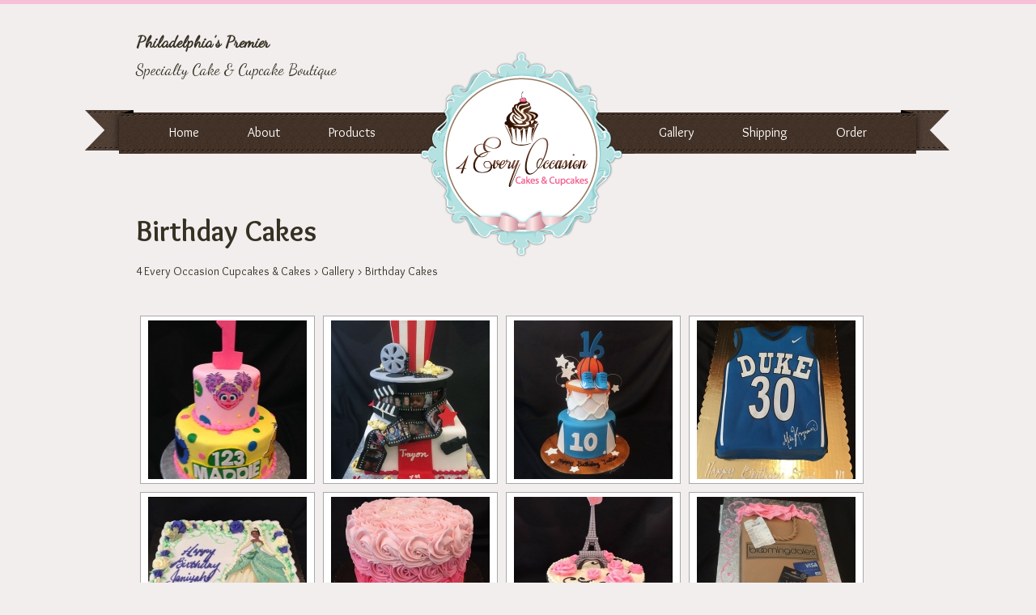

--- FILE ---
content_type: text/html; charset=UTF-8
request_url: https://www.4everyoccasioncakes.com/gallery/birthday-cakes/
body_size: 15828
content:

<!doctype html>  

<!--[if IEMobile 7 ]> <html lang="en-US"class="no-js iem7"> <![endif]-->
<!--[if lt IE 7 ]> <html lang="en-US" class="no-js ie6"> <![endif]-->
<!--[if IE 7 ]>    <html lang="en-US" class="no-js ie7"> <![endif]-->
<!--[if IE 8 ]>    <html lang="en-US" class="no-js ie8"> <![endif]-->
<!--[if (gte IE 9)|(gt IEMobile 7)|!(IEMobile)|!(IE)]><!--><html lang="en-US" class="no-js"><!--<![endif]-->
	
	<head>
		<meta charset="utf-8">
		<meta http-equiv="X-UA-Compatible" content="IE=edge,chrome=1">
		<title>Birthday Cakes | 4 Every Occasion Cupcakes &amp; Cakes</title>	
		<meta name="viewport" content="width=device-width, initial-scale=1.0">
  		<link rel="pingback" href="https://www.4everyoccasioncakes.com/wordpress/xmlrpc.php">

		<!-- wordpress head functions -->
		<meta name='robots' content='max-image-preview:large' />
	<style>img:is([sizes="auto" i], [sizes^="auto," i]) { contain-intrinsic-size: 3000px 1500px }</style>
	<meta http-equiv="x-dns-prefetch-control" content="on">
<link href="https://app.ecwid.com" rel="preconnect" crossorigin />
<link href="https://ecomm.events" rel="preconnect" crossorigin />
<link href="https://d1q3axnfhmyveb.cloudfront.net" rel="preconnect" crossorigin />
<link href="https://dqzrr9k4bjpzk.cloudfront.net" rel="preconnect" crossorigin />
<link href="https://d1oxsl77a1kjht.cloudfront.net" rel="preconnect" crossorigin>
<link rel="prefetch" href="https://app.ecwid.com/script.js?78811508&data_platform=wporg&lang=en" as="script"/>
<link rel="prerender" href="https://www.4everyoccasioncakes.com/shipping/"/>
<script type="text/javascript">
/* <![CDATA[ */
window._wpemojiSettings = {"baseUrl":"https:\/\/s.w.org\/images\/core\/emoji\/15.0.3\/72x72\/","ext":".png","svgUrl":"https:\/\/s.w.org\/images\/core\/emoji\/15.0.3\/svg\/","svgExt":".svg","source":{"concatemoji":"https:\/\/www.4everyoccasioncakes.com\/wordpress\/wp-includes\/js\/wp-emoji-release.min.js?ver=218885babecf02f48c4421d4069bbbac"}};
/*! This file is auto-generated */
!function(i,n){var o,s,e;function c(e){try{var t={supportTests:e,timestamp:(new Date).valueOf()};sessionStorage.setItem(o,JSON.stringify(t))}catch(e){}}function p(e,t,n){e.clearRect(0,0,e.canvas.width,e.canvas.height),e.fillText(t,0,0);var t=new Uint32Array(e.getImageData(0,0,e.canvas.width,e.canvas.height).data),r=(e.clearRect(0,0,e.canvas.width,e.canvas.height),e.fillText(n,0,0),new Uint32Array(e.getImageData(0,0,e.canvas.width,e.canvas.height).data));return t.every(function(e,t){return e===r[t]})}function u(e,t,n){switch(t){case"flag":return n(e,"\ud83c\udff3\ufe0f\u200d\u26a7\ufe0f","\ud83c\udff3\ufe0f\u200b\u26a7\ufe0f")?!1:!n(e,"\ud83c\uddfa\ud83c\uddf3","\ud83c\uddfa\u200b\ud83c\uddf3")&&!n(e,"\ud83c\udff4\udb40\udc67\udb40\udc62\udb40\udc65\udb40\udc6e\udb40\udc67\udb40\udc7f","\ud83c\udff4\u200b\udb40\udc67\u200b\udb40\udc62\u200b\udb40\udc65\u200b\udb40\udc6e\u200b\udb40\udc67\u200b\udb40\udc7f");case"emoji":return!n(e,"\ud83d\udc26\u200d\u2b1b","\ud83d\udc26\u200b\u2b1b")}return!1}function f(e,t,n){var r="undefined"!=typeof WorkerGlobalScope&&self instanceof WorkerGlobalScope?new OffscreenCanvas(300,150):i.createElement("canvas"),a=r.getContext("2d",{willReadFrequently:!0}),o=(a.textBaseline="top",a.font="600 32px Arial",{});return e.forEach(function(e){o[e]=t(a,e,n)}),o}function t(e){var t=i.createElement("script");t.src=e,t.defer=!0,i.head.appendChild(t)}"undefined"!=typeof Promise&&(o="wpEmojiSettingsSupports",s=["flag","emoji"],n.supports={everything:!0,everythingExceptFlag:!0},e=new Promise(function(e){i.addEventListener("DOMContentLoaded",e,{once:!0})}),new Promise(function(t){var n=function(){try{var e=JSON.parse(sessionStorage.getItem(o));if("object"==typeof e&&"number"==typeof e.timestamp&&(new Date).valueOf()<e.timestamp+604800&&"object"==typeof e.supportTests)return e.supportTests}catch(e){}return null}();if(!n){if("undefined"!=typeof Worker&&"undefined"!=typeof OffscreenCanvas&&"undefined"!=typeof URL&&URL.createObjectURL&&"undefined"!=typeof Blob)try{var e="postMessage("+f.toString()+"("+[JSON.stringify(s),u.toString(),p.toString()].join(",")+"));",r=new Blob([e],{type:"text/javascript"}),a=new Worker(URL.createObjectURL(r),{name:"wpTestEmojiSupports"});return void(a.onmessage=function(e){c(n=e.data),a.terminate(),t(n)})}catch(e){}c(n=f(s,u,p))}t(n)}).then(function(e){for(var t in e)n.supports[t]=e[t],n.supports.everything=n.supports.everything&&n.supports[t],"flag"!==t&&(n.supports.everythingExceptFlag=n.supports.everythingExceptFlag&&n.supports[t]);n.supports.everythingExceptFlag=n.supports.everythingExceptFlag&&!n.supports.flag,n.DOMReady=!1,n.readyCallback=function(){n.DOMReady=!0}}).then(function(){return e}).then(function(){var e;n.supports.everything||(n.readyCallback(),(e=n.source||{}).concatemoji?t(e.concatemoji):e.wpemoji&&e.twemoji&&(t(e.twemoji),t(e.wpemoji)))}))}((window,document),window._wpemojiSettings);
/* ]]> */
</script>
<style id='wp-emoji-styles-inline-css' type='text/css'>

	img.wp-smiley, img.emoji {
		display: inline !important;
		border: none !important;
		box-shadow: none !important;
		height: 1em !important;
		width: 1em !important;
		margin: 0 0.07em !important;
		vertical-align: -0.1em !important;
		background: none !important;
		padding: 0 !important;
	}
</style>
<link rel='stylesheet' id='wp-block-library-css' href='https://www.4everyoccasioncakes.com/wordpress/wp-includes/css/dist/block-library/style.min.css?ver=218885babecf02f48c4421d4069bbbac' type='text/css' media='all' />
<style id='classic-theme-styles-inline-css' type='text/css'>
/*! This file is auto-generated */
.wp-block-button__link{color:#fff;background-color:#32373c;border-radius:9999px;box-shadow:none;text-decoration:none;padding:calc(.667em + 2px) calc(1.333em + 2px);font-size:1.125em}.wp-block-file__button{background:#32373c;color:#fff;text-decoration:none}
</style>
<style id='global-styles-inline-css' type='text/css'>
:root{--wp--preset--aspect-ratio--square: 1;--wp--preset--aspect-ratio--4-3: 4/3;--wp--preset--aspect-ratio--3-4: 3/4;--wp--preset--aspect-ratio--3-2: 3/2;--wp--preset--aspect-ratio--2-3: 2/3;--wp--preset--aspect-ratio--16-9: 16/9;--wp--preset--aspect-ratio--9-16: 9/16;--wp--preset--color--black: #000000;--wp--preset--color--cyan-bluish-gray: #abb8c3;--wp--preset--color--white: #ffffff;--wp--preset--color--pale-pink: #f78da7;--wp--preset--color--vivid-red: #cf2e2e;--wp--preset--color--luminous-vivid-orange: #ff6900;--wp--preset--color--luminous-vivid-amber: #fcb900;--wp--preset--color--light-green-cyan: #7bdcb5;--wp--preset--color--vivid-green-cyan: #00d084;--wp--preset--color--pale-cyan-blue: #8ed1fc;--wp--preset--color--vivid-cyan-blue: #0693e3;--wp--preset--color--vivid-purple: #9b51e0;--wp--preset--gradient--vivid-cyan-blue-to-vivid-purple: linear-gradient(135deg,rgba(6,147,227,1) 0%,rgb(155,81,224) 100%);--wp--preset--gradient--light-green-cyan-to-vivid-green-cyan: linear-gradient(135deg,rgb(122,220,180) 0%,rgb(0,208,130) 100%);--wp--preset--gradient--luminous-vivid-amber-to-luminous-vivid-orange: linear-gradient(135deg,rgba(252,185,0,1) 0%,rgba(255,105,0,1) 100%);--wp--preset--gradient--luminous-vivid-orange-to-vivid-red: linear-gradient(135deg,rgba(255,105,0,1) 0%,rgb(207,46,46) 100%);--wp--preset--gradient--very-light-gray-to-cyan-bluish-gray: linear-gradient(135deg,rgb(238,238,238) 0%,rgb(169,184,195) 100%);--wp--preset--gradient--cool-to-warm-spectrum: linear-gradient(135deg,rgb(74,234,220) 0%,rgb(151,120,209) 20%,rgb(207,42,186) 40%,rgb(238,44,130) 60%,rgb(251,105,98) 80%,rgb(254,248,76) 100%);--wp--preset--gradient--blush-light-purple: linear-gradient(135deg,rgb(255,206,236) 0%,rgb(152,150,240) 100%);--wp--preset--gradient--blush-bordeaux: linear-gradient(135deg,rgb(254,205,165) 0%,rgb(254,45,45) 50%,rgb(107,0,62) 100%);--wp--preset--gradient--luminous-dusk: linear-gradient(135deg,rgb(255,203,112) 0%,rgb(199,81,192) 50%,rgb(65,88,208) 100%);--wp--preset--gradient--pale-ocean: linear-gradient(135deg,rgb(255,245,203) 0%,rgb(182,227,212) 50%,rgb(51,167,181) 100%);--wp--preset--gradient--electric-grass: linear-gradient(135deg,rgb(202,248,128) 0%,rgb(113,206,126) 100%);--wp--preset--gradient--midnight: linear-gradient(135deg,rgb(2,3,129) 0%,rgb(40,116,252) 100%);--wp--preset--font-size--small: 13px;--wp--preset--font-size--medium: 20px;--wp--preset--font-size--large: 36px;--wp--preset--font-size--x-large: 42px;--wp--preset--spacing--20: 0.44rem;--wp--preset--spacing--30: 0.67rem;--wp--preset--spacing--40: 1rem;--wp--preset--spacing--50: 1.5rem;--wp--preset--spacing--60: 2.25rem;--wp--preset--spacing--70: 3.38rem;--wp--preset--spacing--80: 5.06rem;--wp--preset--shadow--natural: 6px 6px 9px rgba(0, 0, 0, 0.2);--wp--preset--shadow--deep: 12px 12px 50px rgba(0, 0, 0, 0.4);--wp--preset--shadow--sharp: 6px 6px 0px rgba(0, 0, 0, 0.2);--wp--preset--shadow--outlined: 6px 6px 0px -3px rgba(255, 255, 255, 1), 6px 6px rgba(0, 0, 0, 1);--wp--preset--shadow--crisp: 6px 6px 0px rgba(0, 0, 0, 1);}:where(.is-layout-flex){gap: 0.5em;}:where(.is-layout-grid){gap: 0.5em;}body .is-layout-flex{display: flex;}.is-layout-flex{flex-wrap: wrap;align-items: center;}.is-layout-flex > :is(*, div){margin: 0;}body .is-layout-grid{display: grid;}.is-layout-grid > :is(*, div){margin: 0;}:where(.wp-block-columns.is-layout-flex){gap: 2em;}:where(.wp-block-columns.is-layout-grid){gap: 2em;}:where(.wp-block-post-template.is-layout-flex){gap: 1.25em;}:where(.wp-block-post-template.is-layout-grid){gap: 1.25em;}.has-black-color{color: var(--wp--preset--color--black) !important;}.has-cyan-bluish-gray-color{color: var(--wp--preset--color--cyan-bluish-gray) !important;}.has-white-color{color: var(--wp--preset--color--white) !important;}.has-pale-pink-color{color: var(--wp--preset--color--pale-pink) !important;}.has-vivid-red-color{color: var(--wp--preset--color--vivid-red) !important;}.has-luminous-vivid-orange-color{color: var(--wp--preset--color--luminous-vivid-orange) !important;}.has-luminous-vivid-amber-color{color: var(--wp--preset--color--luminous-vivid-amber) !important;}.has-light-green-cyan-color{color: var(--wp--preset--color--light-green-cyan) !important;}.has-vivid-green-cyan-color{color: var(--wp--preset--color--vivid-green-cyan) !important;}.has-pale-cyan-blue-color{color: var(--wp--preset--color--pale-cyan-blue) !important;}.has-vivid-cyan-blue-color{color: var(--wp--preset--color--vivid-cyan-blue) !important;}.has-vivid-purple-color{color: var(--wp--preset--color--vivid-purple) !important;}.has-black-background-color{background-color: var(--wp--preset--color--black) !important;}.has-cyan-bluish-gray-background-color{background-color: var(--wp--preset--color--cyan-bluish-gray) !important;}.has-white-background-color{background-color: var(--wp--preset--color--white) !important;}.has-pale-pink-background-color{background-color: var(--wp--preset--color--pale-pink) !important;}.has-vivid-red-background-color{background-color: var(--wp--preset--color--vivid-red) !important;}.has-luminous-vivid-orange-background-color{background-color: var(--wp--preset--color--luminous-vivid-orange) !important;}.has-luminous-vivid-amber-background-color{background-color: var(--wp--preset--color--luminous-vivid-amber) !important;}.has-light-green-cyan-background-color{background-color: var(--wp--preset--color--light-green-cyan) !important;}.has-vivid-green-cyan-background-color{background-color: var(--wp--preset--color--vivid-green-cyan) !important;}.has-pale-cyan-blue-background-color{background-color: var(--wp--preset--color--pale-cyan-blue) !important;}.has-vivid-cyan-blue-background-color{background-color: var(--wp--preset--color--vivid-cyan-blue) !important;}.has-vivid-purple-background-color{background-color: var(--wp--preset--color--vivid-purple) !important;}.has-black-border-color{border-color: var(--wp--preset--color--black) !important;}.has-cyan-bluish-gray-border-color{border-color: var(--wp--preset--color--cyan-bluish-gray) !important;}.has-white-border-color{border-color: var(--wp--preset--color--white) !important;}.has-pale-pink-border-color{border-color: var(--wp--preset--color--pale-pink) !important;}.has-vivid-red-border-color{border-color: var(--wp--preset--color--vivid-red) !important;}.has-luminous-vivid-orange-border-color{border-color: var(--wp--preset--color--luminous-vivid-orange) !important;}.has-luminous-vivid-amber-border-color{border-color: var(--wp--preset--color--luminous-vivid-amber) !important;}.has-light-green-cyan-border-color{border-color: var(--wp--preset--color--light-green-cyan) !important;}.has-vivid-green-cyan-border-color{border-color: var(--wp--preset--color--vivid-green-cyan) !important;}.has-pale-cyan-blue-border-color{border-color: var(--wp--preset--color--pale-cyan-blue) !important;}.has-vivid-cyan-blue-border-color{border-color: var(--wp--preset--color--vivid-cyan-blue) !important;}.has-vivid-purple-border-color{border-color: var(--wp--preset--color--vivid-purple) !important;}.has-vivid-cyan-blue-to-vivid-purple-gradient-background{background: var(--wp--preset--gradient--vivid-cyan-blue-to-vivid-purple) !important;}.has-light-green-cyan-to-vivid-green-cyan-gradient-background{background: var(--wp--preset--gradient--light-green-cyan-to-vivid-green-cyan) !important;}.has-luminous-vivid-amber-to-luminous-vivid-orange-gradient-background{background: var(--wp--preset--gradient--luminous-vivid-amber-to-luminous-vivid-orange) !important;}.has-luminous-vivid-orange-to-vivid-red-gradient-background{background: var(--wp--preset--gradient--luminous-vivid-orange-to-vivid-red) !important;}.has-very-light-gray-to-cyan-bluish-gray-gradient-background{background: var(--wp--preset--gradient--very-light-gray-to-cyan-bluish-gray) !important;}.has-cool-to-warm-spectrum-gradient-background{background: var(--wp--preset--gradient--cool-to-warm-spectrum) !important;}.has-blush-light-purple-gradient-background{background: var(--wp--preset--gradient--blush-light-purple) !important;}.has-blush-bordeaux-gradient-background{background: var(--wp--preset--gradient--blush-bordeaux) !important;}.has-luminous-dusk-gradient-background{background: var(--wp--preset--gradient--luminous-dusk) !important;}.has-pale-ocean-gradient-background{background: var(--wp--preset--gradient--pale-ocean) !important;}.has-electric-grass-gradient-background{background: var(--wp--preset--gradient--electric-grass) !important;}.has-midnight-gradient-background{background: var(--wp--preset--gradient--midnight) !important;}.has-small-font-size{font-size: var(--wp--preset--font-size--small) !important;}.has-medium-font-size{font-size: var(--wp--preset--font-size--medium) !important;}.has-large-font-size{font-size: var(--wp--preset--font-size--large) !important;}.has-x-large-font-size{font-size: var(--wp--preset--font-size--x-large) !important;}
:where(.wp-block-post-template.is-layout-flex){gap: 1.25em;}:where(.wp-block-post-template.is-layout-grid){gap: 1.25em;}
:where(.wp-block-columns.is-layout-flex){gap: 2em;}:where(.wp-block-columns.is-layout-grid){gap: 2em;}
:root :where(.wp-block-pullquote){font-size: 1.5em;line-height: 1.6;}
</style>
<link rel='stylesheet' id='contact-form-7-css' href='https://www.4everyoccasioncakes.com/wordpress/wp-content/plugins/contact-form-7/includes/css/styles.css?ver=6.1.2' type='text/css' media='all' />
<link rel='stylesheet' id='ecwid-css-css' href='https://www.4everyoccasioncakes.com/wordpress/wp-content/plugins/ecwid-shopping-cart/css/frontend.css?ver=7.0.1' type='text/css' media='all' />
<link rel='stylesheet' id='ngg_trigger_buttons-css' href='https://www.4everyoccasioncakes.com/wordpress/wp-content/plugins/nextgen-gallery/static/GalleryDisplay/trigger_buttons.css?ver=3.59.10' type='text/css' media='all' />
<link rel='stylesheet' id='dashicons-css' href='https://www.4everyoccasioncakes.com/wordpress/wp-includes/css/dashicons.min.css?ver=218885babecf02f48c4421d4069bbbac' type='text/css' media='all' />
<link rel='stylesheet' id='thickbox-css' href='https://www.4everyoccasioncakes.com/wordpress/wp-includes/js/thickbox/thickbox.css?ver=218885babecf02f48c4421d4069bbbac' type='text/css' media='all' />
<link rel='stylesheet' id='fontawesome_v4_shim_style-css' href='https://www.4everyoccasioncakes.com/wordpress/wp-content/plugins/nextgen-gallery/static/FontAwesome/css/v4-shims.min.css?ver=218885babecf02f48c4421d4069bbbac' type='text/css' media='all' />
<link rel='stylesheet' id='fontawesome-css' href='https://www.4everyoccasioncakes.com/wordpress/wp-content/plugins/nextgen-gallery/static/FontAwesome/css/all.min.css?ver=218885babecf02f48c4421d4069bbbac' type='text/css' media='all' />
<link rel='stylesheet' id='nextgen_pagination_style-css' href='https://www.4everyoccasioncakes.com/wordpress/wp-content/plugins/nextgen-gallery/static/GalleryDisplay/pagination_style.css?ver=3.59.10' type='text/css' media='all' />
<link rel='stylesheet' id='nextgen_basic_thumbnails_style-css' href='https://www.4everyoccasioncakes.com/wordpress/wp-content/plugins/nextgen-gallery/static/Thumbnails/nextgen_basic_thumbnails.css?ver=3.59.10' type='text/css' media='all' />
<link rel='stylesheet' id='mc4wp-form-themes-css' href='https://www.4everyoccasioncakes.com/wordpress/wp-content/plugins/mailchimp-for-wp/assets/css/form-themes.css?ver=4.10.2' type='text/css' media='all' />
<link rel='stylesheet' id='bootstrap-css' href='https://www.4everyoccasioncakes.com/wordpress/wp-content/themes/wp-bootstap-4eoc/library/css/bootstrap.css?ver=1.0' type='text/css' media='all' />
<link rel='stylesheet' id='feoc-css' href='https://www.4everyoccasioncakes.com/wordpress/wp-content/themes/wp-bootstap-4eoc/styles/feoc-styles.css?ver=1.0' type='text/css' media='all' />
<link rel='stylesheet' id='wpbs-style-css' href='https://www.4everyoccasioncakes.com/wordpress/wp-content/themes/wp-bootstap-4eoc/style.css?ver=1.0' type='text/css' media='all' />
<link rel='stylesheet' id='slb_core-css' href='https://www.4everyoccasioncakes.com/wordpress/wp-content/plugins/simple-lightbox/client/css/app.css?ver=2.9.3' type='text/css' media='all' />
<script type="text/javascript" src="https://www.4everyoccasioncakes.com/wordpress/wp-includes/js/jquery/jquery.min.js?ver=3.7.1" id="jquery-core-js"></script>
<script type="text/javascript" src="https://www.4everyoccasioncakes.com/wordpress/wp-includes/js/jquery/jquery-migrate.min.js?ver=3.4.1" id="jquery-migrate-js"></script>
<script type="text/javascript" id="photocrati_ajax-js-extra">
/* <![CDATA[ */
var photocrati_ajax = {"url":"https:\/\/www.4everyoccasioncakes.com\/wordpress\/index.php?photocrati_ajax=1","rest_url":"https:\/\/www.4everyoccasioncakes.com\/wp-json\/","wp_home_url":"https:\/\/www.4everyoccasioncakes.com","wp_site_url":"https:\/\/www.4everyoccasioncakes.com\/wordpress","wp_root_url":"https:\/\/www.4everyoccasioncakes.com","wp_plugins_url":"https:\/\/www.4everyoccasioncakes.com\/wordpress\/wp-content\/plugins","wp_content_url":"https:\/\/www.4everyoccasioncakes.com\/wordpress\/wp-content","wp_includes_url":"https:\/\/www.4everyoccasioncakes.com\/wordpress\/wp-includes\/","ngg_param_slug":"nggallery","rest_nonce":"e42c3efdcc"};
/* ]]> */
</script>
<script type="text/javascript" src="https://www.4everyoccasioncakes.com/wordpress/wp-content/plugins/nextgen-gallery/static/Legacy/ajax.min.js?ver=3.59.10" id="photocrati_ajax-js"></script>
<script type="text/javascript" src="https://www.4everyoccasioncakes.com/wordpress/wp-content/plugins/nextgen-gallery/static/FontAwesome/js/v4-shims.min.js?ver=5.3.1" id="fontawesome_v4_shim-js"></script>
<script type="text/javascript" defer crossorigin="anonymous" data-auto-replace-svg="false" data-keep-original-source="false" data-search-pseudo-elements src="https://www.4everyoccasioncakes.com/wordpress/wp-content/plugins/nextgen-gallery/static/FontAwesome/js/all.min.js?ver=5.3.1" id="fontawesome-js"></script>
<script type="text/javascript" src="https://www.4everyoccasioncakes.com/wordpress/wp-content/plugins/nextgen-gallery/static/Thumbnails/nextgen_basic_thumbnails.js?ver=3.59.10" id="nextgen_basic_thumbnails_script-js"></script>
<script type="text/javascript" src="https://www.4everyoccasioncakes.com/wordpress/wp-content/themes/wp-bootstap-4eoc/library/js/bootstrap.min.js?ver=1.2" id="bootstrap-js"></script>
<script type="text/javascript" src="https://www.4everyoccasioncakes.com/wordpress/wp-content/themes/wp-bootstap-4eoc/library/js/scripts.js?ver=1.2" id="wpbs-scripts-js"></script>
<script type="text/javascript" src="https://www.4everyoccasioncakes.com/wordpress/wp-content/themes/wp-bootstap-4eoc/library/js/modernizr.full.min.js?ver=1.2" id="modernizr-js"></script>
<link rel="https://api.w.org/" href="https://www.4everyoccasioncakes.com/wp-json/" /><link rel="alternate" title="JSON" type="application/json" href="https://www.4everyoccasioncakes.com/wp-json/wp/v2/pages/86" /><link rel="canonical" href="https://www.4everyoccasioncakes.com/gallery/birthday-cakes/" />
<link rel='shortlink' href='https://www.4everyoccasioncakes.com/?p=86' />
<link rel="alternate" title="oEmbed (JSON)" type="application/json+oembed" href="https://www.4everyoccasioncakes.com/wp-json/oembed/1.0/embed?url=https%3A%2F%2Fwww.4everyoccasioncakes.com%2Fgallery%2Fbirthday-cakes%2F" />
<link rel="alternate" title="oEmbed (XML)" type="text/xml+oembed" href="https://www.4everyoccasioncakes.com/wp-json/oembed/1.0/embed?url=https%3A%2F%2Fwww.4everyoccasioncakes.com%2Fgallery%2Fbirthday-cakes%2F&#038;format=xml" />
<script data-cfasync="false" data-no-optimize="1" type="text/javascript">
window.ec = window.ec || Object()
window.ec.config = window.ec.config || Object();
window.ec.config.enable_canonical_urls = true;

</script>
        <!--noptimize-->
        <script data-cfasync="false" type="text/javascript">
            window.ec = window.ec || Object();
            window.ec.config = window.ec.config || Object();
            window.ec.config.store_main_page_url = 'https://www.4everyoccasioncakes.com/shipping/';
        </script>
        <!--/noptimize-->
        <script type="text/javascript">
(function(url){
	if(/(?:Chrome\/26\.0\.1410\.63 Safari\/537\.31|WordfenceTestMonBot)/.test(navigator.userAgent)){ return; }
	var addEvent = function(evt, handler) {
		if (window.addEventListener) {
			document.addEventListener(evt, handler, false);
		} else if (window.attachEvent) {
			document.attachEvent('on' + evt, handler);
		}
	};
	var removeEvent = function(evt, handler) {
		if (window.removeEventListener) {
			document.removeEventListener(evt, handler, false);
		} else if (window.detachEvent) {
			document.detachEvent('on' + evt, handler);
		}
	};
	var evts = 'contextmenu dblclick drag dragend dragenter dragleave dragover dragstart drop keydown keypress keyup mousedown mousemove mouseout mouseover mouseup mousewheel scroll'.split(' ');
	var logHuman = function() {
		if (window.wfLogHumanRan) { return; }
		window.wfLogHumanRan = true;
		var wfscr = document.createElement('script');
		wfscr.type = 'text/javascript';
		wfscr.async = true;
		wfscr.src = url + '&r=' + Math.random();
		(document.getElementsByTagName('head')[0]||document.getElementsByTagName('body')[0]).appendChild(wfscr);
		for (var i = 0; i < evts.length; i++) {
			removeEvent(evts[i], logHuman);
		}
	};
	for (var i = 0; i < evts.length; i++) {
		addEvent(evts[i], logHuman);
	}
})('//www.4everyoccasioncakes.com/?wordfence_lh=1&hid=518A86DBA5932AA59E5498B116B95B12');
</script><style type="text/css" id="custom-background-css">
body.custom-background { background-color: #f2eeee; }
</style>
			<!-- end of wordpress head -->
		<!-- IE8 fallback moved below head to work properly. Added respond as well. Tested to work. -->
			<!-- media-queries.js (fallback) -->
		<!--[if lt IE 9]>
			<script src="http://css3-mediaqueries-js.googlecode.com/svn/trunk/css3-mediaqueries.js"></script>			
		<![endif]-->

		<!-- html5.js -->
		<!--[if lt IE 9]>
			<script src="http://html5shim.googlecode.com/svn/trunk/html5.js"></script>
		<![endif]-->	
		
			<!-- respond.js -->
		<!--[if lt IE 9]>
		          <script type='text/javascript' src="http://cdnjs.cloudflare.com/ajax/libs/respond.js/1.4.2/respond.js"></script>
		<![endif]-->	
	</head>
	
	<body class="page-template page-template-page-full-width page-template-page-full-width-php page page-id-86 page-child parent-pageid-13 custom-background">
		<div class="top-color"></div>
		<button type="button" class="navbar-toggle" data-toggle="collapse" data-target=".navbar-responsive-collapse">
							<span class="icon-bar"></span>
							<span class="icon-bar"></span>
							<span class="icon-bar"></span>
						</button>
		<div class="container">
		<div class="logo hidden-xs">
			<a href="http://www.4everyoccasioncakes.com"><img src="https://www.4everyoccasioncakes.com/wordpress/wp-content/themes/wp-bootstap-4eoc/images/logo.png?>" alt="4 Every Occasion - Cakes & Cupcakes" class="main-logo"></a>
		</div>
		<div class="logo visible-xs">
			<a href="http://www.4everyoccasioncakes.com/"><img src="https://www.4everyoccasioncakes.com/wordpress/wp-content/themes/wp-bootstap-4eoc/images/logo-small@2x.png?>" width="250" height="250" alt="4 Every Occasion - Cakes & Cupcakes" class="main-logo-small"></a>
		</div>
			
			<div class="row top-pad">
				<div class="pad col-sm-1"></div>
									<div id="primary-sidebar" class="widget-area col-sm-5 hidden-xs top-right" role="complementary">
					<div id="text-2" class="widget site-home-name widget_text"><h1 class="home-main">Philadelphia&#8217;s Premier</h1>			<div class="textwidget">Specialty Cake & Cupcake Boutique</div>
		</div>					</div><!-- #primary-sidebar -->
				
								<div class="pad col-sm-1"></div>
			</div>
					<header role="banner">
			<div class="navbar navbar-default">
			<div class="navbar-header">
				</div>
					<div class="row">
						<div class="collapse navbar-collapse navbar-responsive-collapse">
							<ul id="menu-main-menu" class="nav navbar-nav"><li id="menu-item-824" class="menu-item menu-item-type-custom menu-item-object-custom menu-item-home"><a href="https://www.4everyoccasioncakes.com/">Home</a></li>
<li id="menu-item-826" class="menu-item menu-item-type-post_type menu-item-object-page"><a href="https://www.4everyoccasioncakes.com/the-philly-cake-lady/">About</a></li>
<li id="menu-item-825" class="menu-item menu-item-type-post_type menu-item-object-page"><a href="https://www.4everyoccasioncakes.com/products/">Products</a></li>
<li id="menu-item-832" class="menu-item menu-item-type-post_type menu-item-object-page current-page-ancestor"><a href="https://www.4everyoccasioncakes.com/gallery/">Gallery</a></li>
<li id="menu-item-2142" class="menu-item menu-item-type-post_type menu-item-object-page"><a href="https://www.4everyoccasioncakes.com/shipping/">Shipping</a></li>
<li id="menu-item-827" class="menu-item menu-item-type-post_type menu-item-object-page"><a href="https://www.4everyoccasioncakes.com/order/">Order</a></li>
</ul>							<div class="right-nav-bg"></div>
				</div>
						
			</div>
				</div> <!-- end .container -->
			</div> <!-- end .navbar -->
		
		</header> <!-- end header -->
		
		<div class="container">
			
			<div id="content" class="clearfix row">
				<div class="pad col-sm-1"></div>
				<div id="main" class="col col-sm-10 clearfix" role="main">

										
					<article id="post-86" class="clearfix post-86 page type-page status-publish hentry" role="article">
						
						<header>
							
							<div class="page-header"><h1>Birthday Cakes</h1></div>
							<div class="breadcrumbs">
							    <!-- Breadcrumb NavXT 7.4.1 -->
<span property="itemListElement" typeof="ListItem"><a property="item" typeof="WebPage" title="Go to 4 Every Occasion Cupcakes &amp; Cakes." href="https://www.4everyoccasioncakes.com" class="home" ><span property="name">4 Every Occasion Cupcakes &amp; Cakes</span></a><meta property="position" content="1"></span> &gt; <span property="itemListElement" typeof="ListItem"><a property="item" typeof="WebPage" title="Go to Gallery." href="https://www.4everyoccasioncakes.com/gallery/" class="post post-page" ><span property="name">Gallery</span></a><meta property="position" content="2"></span> &gt; <span property="itemListElement" typeof="ListItem"><span property="name" class="post post-page current-item">Birthday Cakes</span><meta property="url" content="https://www.4everyoccasioncakes.com/gallery/birthday-cakes/"><meta property="position" content="3"></span>							</div>
						
						</header> <!-- end article header -->
					
						<section class="post_content">
							<!-- index.php -->
<div
	class="ngg-galleryoverview
	 ngg-ajax-pagination-none	"
	id="ngg-gallery-eab81f6c539311e4c6c6f32e7b6190c7-1">

			<!-- Thumbnails -->
				<div id="ngg-image-0" class="ngg-gallery-thumbnail-box"
											>
						<div class="ngg-gallery-thumbnail">
			<a href="https://www.4everyoccasioncakes.com/wordpress/wp-content/gallery/birthday-cakes/BirthdayCake-1Maddie.jpg" title="" data-src="https://www.4everyoccasioncakes.com/wordpress/wp-content/gallery/birthday-cakes/BirthdayCake-1Maddie.jpg" data-thumbnail="https://www.4everyoccasioncakes.com/wordpress/wp-content/gallery/birthday-cakes/thumbs/thumbs_BirthdayCake-1Maddie.jpg" data-image-id="297" data-title="BirthdayCake-1Maddie" data-description="" data-image-slug="birthdaycake-1maddie" class="thickbox" data-slb-active="1" data-slb-asset="760417230" data-slb-internal="0" data-slb-group="86">
				<img
					title="BirthdayCake-1Maddie"
					alt="BirthdayCake-1Maddie"
					src="https://www.4everyoccasioncakes.com/wordpress/wp-content/gallery/birthday-cakes/thumbs/thumbs_BirthdayCake-1Maddie.jpg"
					width="196"
					height="196"
					style="max-width:100%;"
				/>
			</a>
		</div>
							</div>
			
		
				<div id="ngg-image-1" class="ngg-gallery-thumbnail-box"
											>
						<div class="ngg-gallery-thumbnail">
			<a href="https://www.4everyoccasioncakes.com/wordpress/wp-content/gallery/birthday-cakes/BirthdayCake-1MovieReel.jpg" title="" data-src="https://www.4everyoccasioncakes.com/wordpress/wp-content/gallery/birthday-cakes/BirthdayCake-1MovieReel.jpg" data-thumbnail="https://www.4everyoccasioncakes.com/wordpress/wp-content/gallery/birthday-cakes/thumbs/thumbs_BirthdayCake-1MovieReel.jpg" data-image-id="298" data-title="BirthdayCake-1MovieReel" data-description="" data-image-slug="birthdaycake-1moviereel" class="thickbox" data-slb-active="1" data-slb-asset="522825182" data-slb-internal="0" data-slb-group="86">
				<img
					title="BirthdayCake-1MovieReel"
					alt="BirthdayCake-1MovieReel"
					src="https://www.4everyoccasioncakes.com/wordpress/wp-content/gallery/birthday-cakes/thumbs/thumbs_BirthdayCake-1MovieReel.jpg"
					width="196"
					height="196"
					style="max-width:100%;"
				/>
			</a>
		</div>
							</div>
			
		
				<div id="ngg-image-2" class="ngg-gallery-thumbnail-box"
											>
						<div class="ngg-gallery-thumbnail">
			<a href="https://www.4everyoccasioncakes.com/wordpress/wp-content/gallery/birthday-cakes/BirthdayCake-16BasketBall.jpg" title="" data-src="https://www.4everyoccasioncakes.com/wordpress/wp-content/gallery/birthday-cakes/BirthdayCake-16BasketBall.jpg" data-thumbnail="https://www.4everyoccasioncakes.com/wordpress/wp-content/gallery/birthday-cakes/thumbs/thumbs_BirthdayCake-16BasketBall.jpg" data-image-id="300" data-title="BirthdayCake-16BasketBall" data-description="" data-image-slug="birthdaycake-16basketball" class="thickbox" data-slb-active="1" data-slb-asset="323777299" data-slb-internal="0" data-slb-group="86">
				<img
					title="BirthdayCake-16BasketBall"
					alt="BirthdayCake-16BasketBall"
					src="https://www.4everyoccasioncakes.com/wordpress/wp-content/gallery/birthday-cakes/thumbs/thumbs_BirthdayCake-16BasketBall.jpg"
					width="196"
					height="196"
					style="max-width:100%;"
				/>
			</a>
		</div>
							</div>
			
		
				<div id="ngg-image-3" class="ngg-gallery-thumbnail-box"
											>
						<div class="ngg-gallery-thumbnail">
			<a href="https://www.4everyoccasioncakes.com/wordpress/wp-content/gallery/birthday-cakes/BirthdayCake-BasketballJerseyBlue.jpg" title="" data-src="https://www.4everyoccasioncakes.com/wordpress/wp-content/gallery/birthday-cakes/BirthdayCake-BasketballJerseyBlue.jpg" data-thumbnail="https://www.4everyoccasioncakes.com/wordpress/wp-content/gallery/birthday-cakes/thumbs/thumbs_BirthdayCake-BasketballJerseyBlue.jpg" data-image-id="301" data-title="BirthdayCake-BasketballJerseyBlue" data-description="" data-image-slug="birthdaycake-basketballjerseyblue" class="thickbox" data-slb-active="1" data-slb-asset="1862991916" data-slb-internal="0" data-slb-group="86">
				<img
					title="BirthdayCake-BasketballJerseyBlue"
					alt="BirthdayCake-BasketballJerseyBlue"
					src="https://www.4everyoccasioncakes.com/wordpress/wp-content/gallery/birthday-cakes/thumbs/thumbs_BirthdayCake-BasketballJerseyBlue.jpg"
					width="196"
					height="196"
					style="max-width:100%;"
				/>
			</a>
		</div>
							</div>
			
		
				<div id="ngg-image-4" class="ngg-gallery-thumbnail-box"
											>
						<div class="ngg-gallery-thumbnail">
			<a href="https://www.4everyoccasioncakes.com/wordpress/wp-content/gallery/birthday-cakes/IMG_7571.JPG" title="" data-src="https://www.4everyoccasioncakes.com/wordpress/wp-content/gallery/birthday-cakes/IMG_7571.JPG" data-thumbnail="https://www.4everyoccasioncakes.com/wordpress/wp-content/gallery/birthday-cakes/thumbs/thumbs_IMG_7571.JPG" data-image-id="630" data-title="IMG_7571" data-description="" data-image-slug="img_7571" class="thickbox" data-slb-active="1" data-slb-asset="2096612974" data-slb-internal="0" data-slb-group="86">
				<img
					title="IMG_7571"
					alt="IMG_7571"
					src="https://www.4everyoccasioncakes.com/wordpress/wp-content/gallery/birthday-cakes/thumbs/thumbs_IMG_7571.JPG"
					width="196"
					height="196"
					style="max-width:100%;"
				/>
			</a>
		</div>
							</div>
			
		
				<div id="ngg-image-5" class="ngg-gallery-thumbnail-box"
											>
						<div class="ngg-gallery-thumbnail">
			<a href="https://www.4everyoccasioncakes.com/wordpress/wp-content/gallery/birthday-cakes/IMG_7590.JPG" title="" data-src="https://www.4everyoccasioncakes.com/wordpress/wp-content/gallery/birthday-cakes/IMG_7590.JPG" data-thumbnail="https://www.4everyoccasioncakes.com/wordpress/wp-content/gallery/birthday-cakes/thumbs/thumbs_IMG_7590.JPG" data-image-id="631" data-title="IMG_7590" data-description="" data-image-slug="img_7590" class="thickbox" data-slb-active="1" data-slb-asset="401286030" data-slb-internal="0" data-slb-group="86">
				<img
					title="IMG_7590"
					alt="IMG_7590"
					src="https://www.4everyoccasioncakes.com/wordpress/wp-content/gallery/birthday-cakes/thumbs/thumbs_IMG_7590.JPG"
					width="196"
					height="196"
					style="max-width:100%;"
				/>
			</a>
		</div>
							</div>
			
		
				<div id="ngg-image-6" class="ngg-gallery-thumbnail-box"
											>
						<div class="ngg-gallery-thumbnail">
			<a href="https://www.4everyoccasioncakes.com/wordpress/wp-content/gallery/birthday-cakes/IMG_7592.JPG" title="" data-src="https://www.4everyoccasioncakes.com/wordpress/wp-content/gallery/birthday-cakes/IMG_7592.JPG" data-thumbnail="https://www.4everyoccasioncakes.com/wordpress/wp-content/gallery/birthday-cakes/thumbs/thumbs_IMG_7592.JPG" data-image-id="632" data-title="IMG_7592" data-description="" data-image-slug="img_7592" class="thickbox" data-slb-active="1" data-slb-asset="1464081460" data-slb-internal="0" data-slb-group="86">
				<img
					title="IMG_7592"
					alt="IMG_7592"
					src="https://www.4everyoccasioncakes.com/wordpress/wp-content/gallery/birthday-cakes/thumbs/thumbs_IMG_7592.JPG"
					width="196"
					height="196"
					style="max-width:100%;"
				/>
			</a>
		</div>
							</div>
			
		
				<div id="ngg-image-7" class="ngg-gallery-thumbnail-box"
											>
						<div class="ngg-gallery-thumbnail">
			<a href="https://www.4everyoccasioncakes.com/wordpress/wp-content/gallery/birthday-cakes/BirthdayCake-Bloomingdales.jpg" title="" data-src="https://www.4everyoccasioncakes.com/wordpress/wp-content/gallery/birthday-cakes/BirthdayCake-Bloomingdales.jpg" data-thumbnail="https://www.4everyoccasioncakes.com/wordpress/wp-content/gallery/birthday-cakes/thumbs/thumbs_BirthdayCake-Bloomingdales.jpg" data-image-id="302" data-title="BirthdayCake-Bloomingdales" data-description="" data-image-slug="birthdaycake-bloomingdales" class="thickbox" data-slb-active="1" data-slb-asset="1489892933" data-slb-internal="0" data-slb-group="86">
				<img
					title="BirthdayCake-Bloomingdales"
					alt="BirthdayCake-Bloomingdales"
					src="https://www.4everyoccasioncakes.com/wordpress/wp-content/gallery/birthday-cakes/thumbs/thumbs_BirthdayCake-Bloomingdales.jpg"
					width="196"
					height="196"
					style="max-width:100%;"
				/>
			</a>
		</div>
							</div>
			
		
				<div id="ngg-image-8" class="ngg-gallery-thumbnail-box"
											>
						<div class="ngg-gallery-thumbnail">
			<a href="https://www.4everyoccasioncakes.com/wordpress/wp-content/gallery/birthday-cakes/BirthdayCake-SilverQuilt.jpg" title="" data-src="https://www.4everyoccasioncakes.com/wordpress/wp-content/gallery/birthday-cakes/BirthdayCake-SilverQuilt.jpg" data-thumbnail="https://www.4everyoccasioncakes.com/wordpress/wp-content/gallery/birthday-cakes/thumbs/thumbs_BirthdayCake-SilverQuilt.jpg" data-image-id="303" data-title="BirthdayCake-SilverQuilt" data-description="" data-image-slug="birthdaycake-silverquilt" class="thickbox" data-slb-active="1" data-slb-asset="668604106" data-slb-internal="0" data-slb-group="86">
				<img
					title="BirthdayCake-SilverQuilt"
					alt="BirthdayCake-SilverQuilt"
					src="https://www.4everyoccasioncakes.com/wordpress/wp-content/gallery/birthday-cakes/thumbs/thumbs_BirthdayCake-SilverQuilt.jpg"
					width="196"
					height="196"
					style="max-width:100%;"
				/>
			</a>
		</div>
							</div>
			
		
				<div id="ngg-image-9" class="ngg-gallery-thumbnail-box"
											>
						<div class="ngg-gallery-thumbnail">
			<a href="https://www.4everyoccasioncakes.com/wordpress/wp-content/gallery/birthday-cakes/birthdaycake-003.jpg" title="" data-src="https://www.4everyoccasioncakes.com/wordpress/wp-content/gallery/birthday-cakes/birthdaycake-003.jpg" data-thumbnail="https://www.4everyoccasioncakes.com/wordpress/wp-content/gallery/birthday-cakes/thumbs/thumbs_birthdaycake-003.jpg" data-image-id="353" data-title="birthdaycake-003" data-description="" data-image-slug="birthdaycake-003" class="thickbox" data-slb-active="1" data-slb-asset="1571745269" data-slb-internal="0" data-slb-group="86">
				<img
					title="birthdaycake-003"
					alt="birthdaycake-003"
					src="https://www.4everyoccasioncakes.com/wordpress/wp-content/gallery/birthday-cakes/thumbs/thumbs_birthdaycake-003.jpg"
					width="196"
					height="196"
					style="max-width:100%;"
				/>
			</a>
		</div>
							</div>
			
		
				<div id="ngg-image-10" class="ngg-gallery-thumbnail-box"
											>
						<div class="ngg-gallery-thumbnail">
			<a href="https://www.4everyoccasioncakes.com/wordpress/wp-content/gallery/birthday-cakes/birthdaycake.jpg" title="" data-src="https://www.4everyoccasioncakes.com/wordpress/wp-content/gallery/birthday-cakes/birthdaycake.jpg" data-thumbnail="https://www.4everyoccasioncakes.com/wordpress/wp-content/gallery/birthday-cakes/thumbs/thumbs_birthdaycake.jpg" data-image-id="354" data-title="birthdaycake" data-description="" data-image-slug="birthdaycake-17" class="thickbox" data-slb-active="1" data-slb-asset="1704965943" data-slb-internal="0" data-slb-group="86">
				<img
					title="birthdaycake"
					alt="birthdaycake"
					src="https://www.4everyoccasioncakes.com/wordpress/wp-content/gallery/birthday-cakes/thumbs/thumbs_birthdaycake.jpg"
					width="196"
					height="196"
					style="max-width:100%;"
				/>
			</a>
		</div>
							</div>
			
		
				<div id="ngg-image-11" class="ngg-gallery-thumbnail-box"
											>
						<div class="ngg-gallery-thumbnail">
			<a href="https://www.4everyoccasioncakes.com/wordpress/wp-content/gallery/birthday-cakes/IMG_7626.JPG" title="" data-src="https://www.4everyoccasioncakes.com/wordpress/wp-content/gallery/birthday-cakes/IMG_7626.JPG" data-thumbnail="https://www.4everyoccasioncakes.com/wordpress/wp-content/gallery/birthday-cakes/thumbs/thumbs_IMG_7626.JPG" data-image-id="633" data-title="IMG_7626" data-description="" data-image-slug="img_7626" class="thickbox" data-slb-active="1" data-slb-asset="1561061920" data-slb-internal="0" data-slb-group="86">
				<img
					title="IMG_7626"
					alt="IMG_7626"
					src="https://www.4everyoccasioncakes.com/wordpress/wp-content/gallery/birthday-cakes/thumbs/thumbs_IMG_7626.JPG"
					width="196"
					height="196"
					style="max-width:100%;"
				/>
			</a>
		</div>
							</div>
			
		
				<div id="ngg-image-12" class="ngg-gallery-thumbnail-box"
											>
						<div class="ngg-gallery-thumbnail">
			<a href="https://www.4everyoccasioncakes.com/wordpress/wp-content/gallery/birthday-cakes/IMG_7627.JPG" title="" data-src="https://www.4everyoccasioncakes.com/wordpress/wp-content/gallery/birthday-cakes/IMG_7627.JPG" data-thumbnail="https://www.4everyoccasioncakes.com/wordpress/wp-content/gallery/birthday-cakes/thumbs/thumbs_IMG_7627.JPG" data-image-id="634" data-title="IMG_7627" data-description="" data-image-slug="img_7627" class="thickbox" data-slb-active="1" data-slb-asset="1664510560" data-slb-internal="0" data-slb-group="86">
				<img
					title="IMG_7627"
					alt="IMG_7627"
					src="https://www.4everyoccasioncakes.com/wordpress/wp-content/gallery/birthday-cakes/thumbs/thumbs_IMG_7627.JPG"
					width="196"
					height="196"
					style="max-width:100%;"
				/>
			</a>
		</div>
							</div>
			
		
				<div id="ngg-image-13" class="ngg-gallery-thumbnail-box"
											>
						<div class="ngg-gallery-thumbnail">
			<a href="https://www.4everyoccasioncakes.com/wordpress/wp-content/gallery/birthday-cakes/IMG_7628.JPG" title="" data-src="https://www.4everyoccasioncakes.com/wordpress/wp-content/gallery/birthday-cakes/IMG_7628.JPG" data-thumbnail="https://www.4everyoccasioncakes.com/wordpress/wp-content/gallery/birthday-cakes/thumbs/thumbs_IMG_7628.JPG" data-image-id="635" data-title="IMG_7628" data-description="" data-image-slug="img_7628" class="thickbox" data-slb-active="1" data-slb-asset="1457733247" data-slb-internal="0" data-slb-group="86">
				<img
					title="IMG_7628"
					alt="IMG_7628"
					src="https://www.4everyoccasioncakes.com/wordpress/wp-content/gallery/birthday-cakes/thumbs/thumbs_IMG_7628.JPG"
					width="196"
					height="196"
					style="max-width:100%;"
				/>
			</a>
		</div>
							</div>
			
		
				<div id="ngg-image-14" class="ngg-gallery-thumbnail-box"
											>
						<div class="ngg-gallery-thumbnail">
			<a href="https://www.4everyoccasioncakes.com/wordpress/wp-content/gallery/birthday-cakes/numbercake-3.jpg" title="" data-src="https://www.4everyoccasioncakes.com/wordpress/wp-content/gallery/birthday-cakes/numbercake-3.jpg" data-thumbnail="https://www.4everyoccasioncakes.com/wordpress/wp-content/gallery/birthday-cakes/thumbs/thumbs_numbercake-3.jpg" data-image-id="357" data-title="numbercake-3" data-description="" data-image-slug="numbercake-3" class="thickbox" data-slb-active="1" data-slb-asset="1249844216" data-slb-internal="0" data-slb-group="86">
				<img
					title="numbercake-3"
					alt="numbercake-3"
					src="https://www.4everyoccasioncakes.com/wordpress/wp-content/gallery/birthday-cakes/thumbs/thumbs_numbercake-3.jpg"
					width="196"
					height="196"
					style="max-width:100%;"
				/>
			</a>
		</div>
							</div>
			
		
				<div id="ngg-image-15" class="ngg-gallery-thumbnail-box"
											>
						<div class="ngg-gallery-thumbnail">
			<a href="https://www.4everyoccasioncakes.com/wordpress/wp-content/gallery/birthday-cakes/numbercake-5-2.jpg" title="" data-src="https://www.4everyoccasioncakes.com/wordpress/wp-content/gallery/birthday-cakes/numbercake-5-2.jpg" data-thumbnail="https://www.4everyoccasioncakes.com/wordpress/wp-content/gallery/birthday-cakes/thumbs/thumbs_numbercake-5-2.jpg" data-image-id="358" data-title="numbercake-5-2" data-description="" data-image-slug="numbercake-5-2" class="thickbox" data-slb-active="1" data-slb-asset="1687454516" data-slb-internal="0" data-slb-group="86">
				<img
					title="numbercake-5-2"
					alt="numbercake-5-2"
					src="https://www.4everyoccasioncakes.com/wordpress/wp-content/gallery/birthday-cakes/thumbs/thumbs_numbercake-5-2.jpg"
					width="196"
					height="196"
					style="max-width:100%;"
				/>
			</a>
		</div>
							</div>
			
		
				<div id="ngg-image-16" class="ngg-gallery-thumbnail-box"
											>
						<div class="ngg-gallery-thumbnail">
			<a href="https://www.4everyoccasioncakes.com/wordpress/wp-content/gallery/birthday-cakes/numbercake-5.jpg" title="" data-src="https://www.4everyoccasioncakes.com/wordpress/wp-content/gallery/birthday-cakes/numbercake-5.jpg" data-thumbnail="https://www.4everyoccasioncakes.com/wordpress/wp-content/gallery/birthday-cakes/thumbs/thumbs_numbercake-5.jpg" data-image-id="359" data-title="numbercake-5" data-description="" data-image-slug="numbercake-5-3" class="thickbox" data-slb-active="1" data-slb-asset="1721102218" data-slb-internal="0" data-slb-group="86">
				<img
					title="numbercake-5"
					alt="numbercake-5"
					src="https://www.4everyoccasioncakes.com/wordpress/wp-content/gallery/birthday-cakes/thumbs/thumbs_numbercake-5.jpg"
					width="196"
					height="196"
					style="max-width:100%;"
				/>
			</a>
		</div>
							</div>
			
		
				<div id="ngg-image-17" class="ngg-gallery-thumbnail-box"
											>
						<div class="ngg-gallery-thumbnail">
			<a href="https://www.4everyoccasioncakes.com/wordpress/wp-content/gallery/birthday-cakes/minimousecakes.jpg" title="" data-src="https://www.4everyoccasioncakes.com/wordpress/wp-content/gallery/birthday-cakes/minimousecakes.jpg" data-thumbnail="https://www.4everyoccasioncakes.com/wordpress/wp-content/gallery/birthday-cakes/thumbs/thumbs_minimousecakes.jpg" data-image-id="356" data-title="minimousecakes" data-description="" data-image-slug="minimousecakes" class="thickbox" data-slb-active="1" data-slb-asset="1017011384" data-slb-internal="0" data-slb-group="86">
				<img
					title="minimousecakes"
					alt="minimousecakes"
					src="https://www.4everyoccasioncakes.com/wordpress/wp-content/gallery/birthday-cakes/thumbs/thumbs_minimousecakes.jpg"
					width="196"
					height="196"
					style="max-width:100%;"
				/>
			</a>
		</div>
							</div>
			
		
				<div id="ngg-image-18" class="ngg-gallery-thumbnail-box"
											>
						<div class="ngg-gallery-thumbnail">
			<a href="https://www.4everyoccasioncakes.com/wordpress/wp-content/gallery/birthday-cakes/23Cake.jpg" title="" data-src="https://www.4everyoccasioncakes.com/wordpress/wp-content/gallery/birthday-cakes/23Cake.jpg" data-thumbnail="https://www.4everyoccasioncakes.com/wordpress/wp-content/gallery/birthday-cakes/thumbs/thumbs_23Cake.jpg" data-image-id="290" data-title="23Cake" data-description="" data-image-slug="23cake" class="thickbox" data-slb-active="1" data-slb-asset="418453161" data-slb-internal="0" data-slb-group="86">
				<img
					title="23Cake"
					alt="23Cake"
					src="https://www.4everyoccasioncakes.com/wordpress/wp-content/gallery/birthday-cakes/thumbs/thumbs_23Cake.jpg"
					width="196"
					height="196"
					style="max-width:100%;"
				/>
			</a>
		</div>
							</div>
			
		
				<div id="ngg-image-19" class="ngg-gallery-thumbnail-box"
											>
						<div class="ngg-gallery-thumbnail">
			<a href="https://www.4everyoccasioncakes.com/wordpress/wp-content/gallery/birthday-cakes/HB-40Cake.jpg" title="" data-src="https://www.4everyoccasioncakes.com/wordpress/wp-content/gallery/birthday-cakes/HB-40Cake.jpg" data-thumbnail="https://www.4everyoccasioncakes.com/wordpress/wp-content/gallery/birthday-cakes/thumbs/thumbs_HB-40Cake.jpg" data-image-id="212" data-title="HB-40Cake" data-description="" data-image-slug="hb-40cake" class="thickbox" data-slb-active="1" data-slb-asset="1572116968" data-slb-internal="0" data-slb-group="86">
				<img
					title="HB-40Cake"
					alt="HB-40Cake"
					src="https://www.4everyoccasioncakes.com/wordpress/wp-content/gallery/birthday-cakes/thumbs/thumbs_HB-40Cake.jpg"
					width="196"
					height="196"
					style="max-width:100%;"
				/>
			</a>
		</div>
							</div>
			
		
				<div id="ngg-image-20" class="ngg-gallery-thumbnail-box"
											>
						<div class="ngg-gallery-thumbnail">
			<a href="https://www.4everyoccasioncakes.com/wordpress/wp-content/gallery/birthday-cakes/birthdaycke.jpg" title="" data-src="https://www.4everyoccasioncakes.com/wordpress/wp-content/gallery/birthday-cakes/birthdaycke.jpg" data-thumbnail="https://www.4everyoccasioncakes.com/wordpress/wp-content/gallery/birthday-cakes/thumbs/thumbs_birthdaycke.jpg" data-image-id="355" data-title="birthdaycke" data-description="" data-image-slug="birthdaycke" class="thickbox" data-slb-active="1" data-slb-asset="1293362181" data-slb-internal="0" data-slb-group="86">
				<img
					title="birthdaycke"
					alt="birthdaycke"
					src="https://www.4everyoccasioncakes.com/wordpress/wp-content/gallery/birthday-cakes/thumbs/thumbs_birthdaycke.jpg"
					width="196"
					height="196"
					style="max-width:100%;"
				/>
			</a>
		</div>
							</div>
			
		
				<div id="ngg-image-21" class="ngg-gallery-thumbnail-box"
											>
						<div class="ngg-gallery-thumbnail">
			<a href="https://www.4everyoccasioncakes.com/wordpress/wp-content/gallery/birthday-cakes/BirthdayCake-7Frozen.jpg" title="" data-src="https://www.4everyoccasioncakes.com/wordpress/wp-content/gallery/birthday-cakes/BirthdayCake-7Frozen.jpg" data-thumbnail="https://www.4everyoccasioncakes.com/wordpress/wp-content/gallery/birthday-cakes/thumbs/thumbs_BirthdayCake-7Frozen.jpg" data-image-id="299" data-title="BirthdayCake-7Frozen" data-description="" data-image-slug="birthdaycake-7frozen" class="thickbox" data-slb-active="1" data-slb-asset="1869058919" data-slb-internal="0" data-slb-group="86">
				<img
					title="BirthdayCake-7Frozen"
					alt="BirthdayCake-7Frozen"
					src="https://www.4everyoccasioncakes.com/wordpress/wp-content/gallery/birthday-cakes/thumbs/thumbs_BirthdayCake-7Frozen.jpg"
					width="196"
					height="196"
					style="max-width:100%;"
				/>
			</a>
		</div>
							</div>
			
		
				<div id="ngg-image-22" class="ngg-gallery-thumbnail-box"
											>
						<div class="ngg-gallery-thumbnail">
			<a href="https://www.4everyoccasioncakes.com/wordpress/wp-content/gallery/birthday-cakes/Number3Cake.jpg" title="" data-src="https://www.4everyoccasioncakes.com/wordpress/wp-content/gallery/birthday-cakes/Number3Cake.jpg" data-thumbnail="https://www.4everyoccasioncakes.com/wordpress/wp-content/gallery/birthday-cakes/thumbs/thumbs_Number3Cake.jpg" data-image-id="291" data-title="Number3Cake" data-description="" data-image-slug="number3cake" class="thickbox" data-slb-active="1" data-slb-asset="1932090572" data-slb-internal="0" data-slb-group="86">
				<img
					title="Number3Cake"
					alt="Number3Cake"
					src="https://www.4everyoccasioncakes.com/wordpress/wp-content/gallery/birthday-cakes/thumbs/thumbs_Number3Cake.jpg"
					width="196"
					height="196"
					style="max-width:100%;"
				/>
			</a>
		</div>
							</div>
			
		
				<div id="ngg-image-23" class="ngg-gallery-thumbnail-box"
											>
						<div class="ngg-gallery-thumbnail">
			<a href="https://www.4everyoccasioncakes.com/wordpress/wp-content/gallery/birthday-cakes/numbercake-fiftyeight.jpg" title="" data-src="https://www.4everyoccasioncakes.com/wordpress/wp-content/gallery/birthday-cakes/numbercake-fiftyeight.jpg" data-thumbnail="https://www.4everyoccasioncakes.com/wordpress/wp-content/gallery/birthday-cakes/thumbs/thumbs_numbercake-fiftyeight.jpg" data-image-id="360" data-title="numbercake-fiftyeight" data-description="" data-image-slug="numbercake-fiftyeight" class="thickbox" data-slb-active="1" data-slb-asset="1760509209" data-slb-internal="0" data-slb-group="86">
				<img
					title="numbercake-fiftyeight"
					alt="numbercake-fiftyeight"
					src="https://www.4everyoccasioncakes.com/wordpress/wp-content/gallery/birthday-cakes/thumbs/thumbs_numbercake-fiftyeight.jpg"
					width="196"
					height="196"
					style="max-width:100%;"
				/>
			</a>
		</div>
							</div>
			
		
				<div id="ngg-image-24" class="ngg-gallery-thumbnail-box"
											>
						<div class="ngg-gallery-thumbnail">
			<a href="https://www.4everyoccasioncakes.com/wordpress/wp-content/gallery/birthday-cakes/numbercake.jpg" title="" data-src="https://www.4everyoccasioncakes.com/wordpress/wp-content/gallery/birthday-cakes/numbercake.jpg" data-thumbnail="https://www.4everyoccasioncakes.com/wordpress/wp-content/gallery/birthday-cakes/thumbs/thumbs_numbercake.jpg" data-image-id="361" data-title="numbercake" data-description="" data-image-slug="numbercake-6" class="thickbox" data-slb-active="1" data-slb-asset="84433944" data-slb-internal="0" data-slb-group="86">
				<img
					title="numbercake"
					alt="numbercake"
					src="https://www.4everyoccasioncakes.com/wordpress/wp-content/gallery/birthday-cakes/thumbs/thumbs_numbercake.jpg"
					width="196"
					height="196"
					style="max-width:100%;"
				/>
			</a>
		</div>
							</div>
			
		
				<div id="ngg-image-25" class="ngg-gallery-thumbnail-box"
											>
						<div class="ngg-gallery-thumbnail">
			<a href="https://www.4everyoccasioncakes.com/wordpress/wp-content/gallery/birthday-cakes/numbercake-one.jpg" title="" data-src="https://www.4everyoccasioncakes.com/wordpress/wp-content/gallery/birthday-cakes/numbercake-one.jpg" data-thumbnail="https://www.4everyoccasioncakes.com/wordpress/wp-content/gallery/birthday-cakes/thumbs/thumbs_numbercake-one.jpg" data-image-id="362" data-title="numbercake-one" data-description="" data-image-slug="numbercake-one" class="thickbox" data-slb-active="1" data-slb-asset="861264911" data-slb-internal="0" data-slb-group="86">
				<img
					title="numbercake-one"
					alt="numbercake-one"
					src="https://www.4everyoccasioncakes.com/wordpress/wp-content/gallery/birthday-cakes/thumbs/thumbs_numbercake-one.jpg"
					width="196"
					height="196"
					style="max-width:100%;"
				/>
			</a>
		</div>
							</div>
			
		
				<div id="ngg-image-26" class="ngg-gallery-thumbnail-box"
											>
						<div class="ngg-gallery-thumbnail">
			<a href="https://www.4everyoccasioncakes.com/wordpress/wp-content/gallery/birthday-cakes/IMG_7584.JPG" title="" data-src="https://www.4everyoccasioncakes.com/wordpress/wp-content/gallery/birthday-cakes/IMG_7584.JPG" data-thumbnail="https://www.4everyoccasioncakes.com/wordpress/wp-content/gallery/birthday-cakes/thumbs/thumbs_IMG_7584.JPG" data-image-id="636" data-title="IMG_7584" data-description="" data-image-slug="img_7584" class="thickbox" data-slb-active="1" data-slb-asset="98927700" data-slb-internal="0" data-slb-group="86">
				<img
					title="IMG_7584"
					alt="IMG_7584"
					src="https://www.4everyoccasioncakes.com/wordpress/wp-content/gallery/birthday-cakes/thumbs/thumbs_IMG_7584.JPG"
					width="196"
					height="196"
					style="max-width:100%;"
				/>
			</a>
		</div>
							</div>
			
		
				<div id="ngg-image-27" class="ngg-gallery-thumbnail-box"
											>
						<div class="ngg-gallery-thumbnail">
			<a href="https://www.4everyoccasioncakes.com/wordpress/wp-content/gallery/birthday-cakes/IMG_7588.JPG" title="" data-src="https://www.4everyoccasioncakes.com/wordpress/wp-content/gallery/birthday-cakes/IMG_7588.JPG" data-thumbnail="https://www.4everyoccasioncakes.com/wordpress/wp-content/gallery/birthday-cakes/thumbs/thumbs_IMG_7588.JPG" data-image-id="637" data-title="IMG_7588" data-description="" data-image-slug="img_7588" class="thickbox" data-slb-active="1" data-slb-asset="1651895278" data-slb-internal="0" data-slb-group="86">
				<img
					title="IMG_7588"
					alt="IMG_7588"
					src="https://www.4everyoccasioncakes.com/wordpress/wp-content/gallery/birthday-cakes/thumbs/thumbs_IMG_7588.JPG"
					width="196"
					height="196"
					style="max-width:100%;"
				/>
			</a>
		</div>
							</div>
			
		
				<div id="ngg-image-28" class="ngg-gallery-thumbnail-box"
											>
						<div class="ngg-gallery-thumbnail">
			<a href="https://www.4everyoccasioncakes.com/wordpress/wp-content/gallery/birthday-cakes/IMG_7593.JPG" title="" data-src="https://www.4everyoccasioncakes.com/wordpress/wp-content/gallery/birthday-cakes/IMG_7593.JPG" data-thumbnail="https://www.4everyoccasioncakes.com/wordpress/wp-content/gallery/birthday-cakes/thumbs/thumbs_IMG_7593.JPG" data-image-id="638" data-title="IMG_7593" data-description="" data-image-slug="img_7593" class="thickbox" data-slb-active="1" data-slb-asset="522955058" data-slb-internal="0" data-slb-group="86">
				<img
					title="IMG_7593"
					alt="IMG_7593"
					src="https://www.4everyoccasioncakes.com/wordpress/wp-content/gallery/birthday-cakes/thumbs/thumbs_IMG_7593.JPG"
					width="196"
					height="196"
					style="max-width:100%;"
				/>
			</a>
		</div>
							</div>
			
		
				<div id="ngg-image-29" class="ngg-gallery-thumbnail-box"
											>
						<div class="ngg-gallery-thumbnail">
			<a href="https://www.4everyoccasioncakes.com/wordpress/wp-content/gallery/birthday-cakes/IMG_7596.JPG" title="" data-src="https://www.4everyoccasioncakes.com/wordpress/wp-content/gallery/birthday-cakes/IMG_7596.JPG" data-thumbnail="https://www.4everyoccasioncakes.com/wordpress/wp-content/gallery/birthday-cakes/thumbs/thumbs_IMG_7596.JPG" data-image-id="639" data-title="IMG_7596" data-description="" data-image-slug="img_7596" class="thickbox" data-slb-active="1" data-slb-asset="487590472" data-slb-internal="0" data-slb-group="86">
				<img
					title="IMG_7596"
					alt="IMG_7596"
					src="https://www.4everyoccasioncakes.com/wordpress/wp-content/gallery/birthday-cakes/thumbs/thumbs_IMG_7596.JPG"
					width="196"
					height="196"
					style="max-width:100%;"
				/>
			</a>
		</div>
							</div>
			
		
				<div id="ngg-image-30" class="ngg-gallery-thumbnail-box"
											>
						<div class="ngg-gallery-thumbnail">
			<a href="https://www.4everyoccasioncakes.com/wordpress/wp-content/gallery/birthday-cakes/IMG_7597.JPG" title="" data-src="https://www.4everyoccasioncakes.com/wordpress/wp-content/gallery/birthday-cakes/IMG_7597.JPG" data-thumbnail="https://www.4everyoccasioncakes.com/wordpress/wp-content/gallery/birthday-cakes/thumbs/thumbs_IMG_7597.JPG" data-image-id="640" data-title="IMG_7597" data-description="" data-image-slug="img_7597" class="thickbox" data-slb-active="1" data-slb-asset="1104525616" data-slb-internal="0" data-slb-group="86">
				<img
					title="IMG_7597"
					alt="IMG_7597"
					src="https://www.4everyoccasioncakes.com/wordpress/wp-content/gallery/birthday-cakes/thumbs/thumbs_IMG_7597.JPG"
					width="196"
					height="196"
					style="max-width:100%;"
				/>
			</a>
		</div>
							</div>
			
		
				<div id="ngg-image-31" class="ngg-gallery-thumbnail-box"
											>
						<div class="ngg-gallery-thumbnail">
			<a href="https://www.4everyoccasioncakes.com/wordpress/wp-content/gallery/birthday-cakes/IMG_7598.JPG" title="" data-src="https://www.4everyoccasioncakes.com/wordpress/wp-content/gallery/birthday-cakes/IMG_7598.JPG" data-thumbnail="https://www.4everyoccasioncakes.com/wordpress/wp-content/gallery/birthday-cakes/thumbs/thumbs_IMG_7598.JPG" data-image-id="641" data-title="IMG_7598" data-description="" data-image-slug="img_7598" class="thickbox" data-slb-active="1" data-slb-asset="1967423394" data-slb-internal="0" data-slb-group="86">
				<img
					title="IMG_7598"
					alt="IMG_7598"
					src="https://www.4everyoccasioncakes.com/wordpress/wp-content/gallery/birthday-cakes/thumbs/thumbs_IMG_7598.JPG"
					width="196"
					height="196"
					style="max-width:100%;"
				/>
			</a>
		</div>
							</div>
			
		
				<div id="ngg-image-32" class="ngg-gallery-thumbnail-box"
											>
						<div class="ngg-gallery-thumbnail">
			<a href="https://www.4everyoccasioncakes.com/wordpress/wp-content/gallery/birthday-cakes/IMG_7599.JPG" title="" data-src="https://www.4everyoccasioncakes.com/wordpress/wp-content/gallery/birthday-cakes/IMG_7599.JPG" data-thumbnail="https://www.4everyoccasioncakes.com/wordpress/wp-content/gallery/birthday-cakes/thumbs/thumbs_IMG_7599.JPG" data-image-id="642" data-title="IMG_7599" data-description="" data-image-slug="img_7599" class="thickbox" data-slb-active="1" data-slb-asset="1089843799" data-slb-internal="0" data-slb-group="86">
				<img
					title="IMG_7599"
					alt="IMG_7599"
					src="https://www.4everyoccasioncakes.com/wordpress/wp-content/gallery/birthday-cakes/thumbs/thumbs_IMG_7599.JPG"
					width="196"
					height="196"
					style="max-width:100%;"
				/>
			</a>
		</div>
							</div>
			
		
				<div id="ngg-image-33" class="ngg-gallery-thumbnail-box"
											>
						<div class="ngg-gallery-thumbnail">
			<a href="https://www.4everyoccasioncakes.com/wordpress/wp-content/gallery/birthday-cakes/IMG_7600.JPG" title="" data-src="https://www.4everyoccasioncakes.com/wordpress/wp-content/gallery/birthday-cakes/IMG_7600.JPG" data-thumbnail="https://www.4everyoccasioncakes.com/wordpress/wp-content/gallery/birthday-cakes/thumbs/thumbs_IMG_7600.JPG" data-image-id="643" data-title="IMG_7600" data-description="" data-image-slug="img_7600" class="thickbox" data-slb-active="1" data-slb-asset="1428085140" data-slb-internal="0" data-slb-group="86">
				<img
					title="IMG_7600"
					alt="IMG_7600"
					src="https://www.4everyoccasioncakes.com/wordpress/wp-content/gallery/birthday-cakes/thumbs/thumbs_IMG_7600.JPG"
					width="196"
					height="196"
					style="max-width:100%;"
				/>
			</a>
		</div>
							</div>
			
		
				<div id="ngg-image-34" class="ngg-gallery-thumbnail-box"
											>
						<div class="ngg-gallery-thumbnail">
			<a href="https://www.4everyoccasioncakes.com/wordpress/wp-content/gallery/birthday-cakes/IMG_7601.JPG" title="" data-src="https://www.4everyoccasioncakes.com/wordpress/wp-content/gallery/birthday-cakes/IMG_7601.JPG" data-thumbnail="https://www.4everyoccasioncakes.com/wordpress/wp-content/gallery/birthday-cakes/thumbs/thumbs_IMG_7601.JPG" data-image-id="644" data-title="IMG_7601" data-description="" data-image-slug="img_7601" class="thickbox" data-slb-active="1" data-slb-asset="1269133340" data-slb-internal="0" data-slb-group="86">
				<img
					title="IMG_7601"
					alt="IMG_7601"
					src="https://www.4everyoccasioncakes.com/wordpress/wp-content/gallery/birthday-cakes/thumbs/thumbs_IMG_7601.JPG"
					width="196"
					height="196"
					style="max-width:100%;"
				/>
			</a>
		</div>
							</div>
			
		
				<div id="ngg-image-35" class="ngg-gallery-thumbnail-box"
											>
						<div class="ngg-gallery-thumbnail">
			<a href="https://www.4everyoccasioncakes.com/wordpress/wp-content/gallery/birthday-cakes/IMG_7602.JPG" title="" data-src="https://www.4everyoccasioncakes.com/wordpress/wp-content/gallery/birthday-cakes/IMG_7602.JPG" data-thumbnail="https://www.4everyoccasioncakes.com/wordpress/wp-content/gallery/birthday-cakes/thumbs/thumbs_IMG_7602.JPG" data-image-id="645" data-title="IMG_7602" data-description="" data-image-slug="img_7602" class="thickbox" data-slb-active="1" data-slb-asset="812560825" data-slb-internal="0" data-slb-group="86">
				<img
					title="IMG_7602"
					alt="IMG_7602"
					src="https://www.4everyoccasioncakes.com/wordpress/wp-content/gallery/birthday-cakes/thumbs/thumbs_IMG_7602.JPG"
					width="196"
					height="196"
					style="max-width:100%;"
				/>
			</a>
		</div>
							</div>
			
		
				<div id="ngg-image-36" class="ngg-gallery-thumbnail-box"
											>
						<div class="ngg-gallery-thumbnail">
			<a href="https://www.4everyoccasioncakes.com/wordpress/wp-content/gallery/birthday-cakes/IMG_7603.JPG" title="" data-src="https://www.4everyoccasioncakes.com/wordpress/wp-content/gallery/birthday-cakes/IMG_7603.JPG" data-thumbnail="https://www.4everyoccasioncakes.com/wordpress/wp-content/gallery/birthday-cakes/thumbs/thumbs_IMG_7603.JPG" data-image-id="646" data-title="IMG_7603" data-description="" data-image-slug="img_7603" class="thickbox" data-slb-active="1" data-slb-asset="1607057600" data-slb-internal="0" data-slb-group="86">
				<img
					title="IMG_7603"
					alt="IMG_7603"
					src="https://www.4everyoccasioncakes.com/wordpress/wp-content/gallery/birthday-cakes/thumbs/thumbs_IMG_7603.JPG"
					width="196"
					height="196"
					style="max-width:100%;"
				/>
			</a>
		</div>
							</div>
			
		
				<div id="ngg-image-37" class="ngg-gallery-thumbnail-box"
											>
						<div class="ngg-gallery-thumbnail">
			<a href="https://www.4everyoccasioncakes.com/wordpress/wp-content/gallery/birthday-cakes/IMG_7604.JPG" title="" data-src="https://www.4everyoccasioncakes.com/wordpress/wp-content/gallery/birthday-cakes/IMG_7604.JPG" data-thumbnail="https://www.4everyoccasioncakes.com/wordpress/wp-content/gallery/birthday-cakes/thumbs/thumbs_IMG_7604.JPG" data-image-id="647" data-title="IMG_7604" data-description="" data-image-slug="img_7604" class="thickbox" data-slb-active="1" data-slb-asset="1853865585" data-slb-internal="0" data-slb-group="86">
				<img
					title="IMG_7604"
					alt="IMG_7604"
					src="https://www.4everyoccasioncakes.com/wordpress/wp-content/gallery/birthday-cakes/thumbs/thumbs_IMG_7604.JPG"
					width="196"
					height="196"
					style="max-width:100%;"
				/>
			</a>
		</div>
							</div>
			
		
				<div id="ngg-image-38" class="ngg-gallery-thumbnail-box"
											>
						<div class="ngg-gallery-thumbnail">
			<a href="https://www.4everyoccasioncakes.com/wordpress/wp-content/gallery/birthday-cakes/IMG_7605.JPG" title="" data-src="https://www.4everyoccasioncakes.com/wordpress/wp-content/gallery/birthday-cakes/IMG_7605.JPG" data-thumbnail="https://www.4everyoccasioncakes.com/wordpress/wp-content/gallery/birthday-cakes/thumbs/thumbs_IMG_7605.JPG" data-image-id="648" data-title="IMG_7605" data-description="" data-image-slug="img_7605" class="thickbox" data-slb-active="1" data-slb-asset="1133186751" data-slb-internal="0" data-slb-group="86">
				<img
					title="IMG_7605"
					alt="IMG_7605"
					src="https://www.4everyoccasioncakes.com/wordpress/wp-content/gallery/birthday-cakes/thumbs/thumbs_IMG_7605.JPG"
					width="196"
					height="196"
					style="max-width:100%;"
				/>
			</a>
		</div>
							</div>
			
		
				<div id="ngg-image-39" class="ngg-gallery-thumbnail-box"
											>
						<div class="ngg-gallery-thumbnail">
			<a href="https://www.4everyoccasioncakes.com/wordpress/wp-content/gallery/birthday-cakes/IMG_7606.JPG" title="" data-src="https://www.4everyoccasioncakes.com/wordpress/wp-content/gallery/birthday-cakes/IMG_7606.JPG" data-thumbnail="https://www.4everyoccasioncakes.com/wordpress/wp-content/gallery/birthday-cakes/thumbs/thumbs_IMG_7606.JPG" data-image-id="649" data-title="IMG_7606" data-description="" data-image-slug="img_7606" class="thickbox" data-slb-active="1" data-slb-asset="385188847" data-slb-internal="0" data-slb-group="86">
				<img
					title="IMG_7606"
					alt="IMG_7606"
					src="https://www.4everyoccasioncakes.com/wordpress/wp-content/gallery/birthday-cakes/thumbs/thumbs_IMG_7606.JPG"
					width="196"
					height="196"
					style="max-width:100%;"
				/>
			</a>
		</div>
							</div>
			
		
				<div id="ngg-image-40" class="ngg-gallery-thumbnail-box"
											>
						<div class="ngg-gallery-thumbnail">
			<a href="https://www.4everyoccasioncakes.com/wordpress/wp-content/gallery/birthday-cakes/IMG_7607.JPG" title="" data-src="https://www.4everyoccasioncakes.com/wordpress/wp-content/gallery/birthday-cakes/IMG_7607.JPG" data-thumbnail="https://www.4everyoccasioncakes.com/wordpress/wp-content/gallery/birthday-cakes/thumbs/thumbs_IMG_7607.JPG" data-image-id="650" data-title="IMG_7607" data-description="" data-image-slug="img_7607" class="thickbox" data-slb-active="1" data-slb-asset="2048348202" data-slb-internal="0" data-slb-group="86">
				<img
					title="IMG_7607"
					alt="IMG_7607"
					src="https://www.4everyoccasioncakes.com/wordpress/wp-content/gallery/birthday-cakes/thumbs/thumbs_IMG_7607.JPG"
					width="196"
					height="196"
					style="max-width:100%;"
				/>
			</a>
		</div>
							</div>
			
		
				<div id="ngg-image-41" class="ngg-gallery-thumbnail-box"
											>
						<div class="ngg-gallery-thumbnail">
			<a href="https://www.4everyoccasioncakes.com/wordpress/wp-content/gallery/birthday-cakes/IMG_7608.JPG" title="" data-src="https://www.4everyoccasioncakes.com/wordpress/wp-content/gallery/birthday-cakes/IMG_7608.JPG" data-thumbnail="https://www.4everyoccasioncakes.com/wordpress/wp-content/gallery/birthday-cakes/thumbs/thumbs_IMG_7608.JPG" data-image-id="651" data-title="IMG_7608" data-description="" data-image-slug="img_7608" class="thickbox" data-slb-active="1" data-slb-asset="923039149" data-slb-internal="0" data-slb-group="86">
				<img
					title="IMG_7608"
					alt="IMG_7608"
					src="https://www.4everyoccasioncakes.com/wordpress/wp-content/gallery/birthday-cakes/thumbs/thumbs_IMG_7608.JPG"
					width="196"
					height="196"
					style="max-width:100%;"
				/>
			</a>
		</div>
							</div>
			
		
				<div id="ngg-image-42" class="ngg-gallery-thumbnail-box"
											>
						<div class="ngg-gallery-thumbnail">
			<a href="https://www.4everyoccasioncakes.com/wordpress/wp-content/gallery/birthday-cakes/IMG_7609.JPG" title="" data-src="https://www.4everyoccasioncakes.com/wordpress/wp-content/gallery/birthday-cakes/IMG_7609.JPG" data-thumbnail="https://www.4everyoccasioncakes.com/wordpress/wp-content/gallery/birthday-cakes/thumbs/thumbs_IMG_7609.JPG" data-image-id="652" data-title="IMG_7609" data-description="" data-image-slug="img_7609" class="thickbox" data-slb-active="1" data-slb-asset="104612891" data-slb-internal="0" data-slb-group="86">
				<img
					title="IMG_7609"
					alt="IMG_7609"
					src="https://www.4everyoccasioncakes.com/wordpress/wp-content/gallery/birthday-cakes/thumbs/thumbs_IMG_7609.JPG"
					width="196"
					height="196"
					style="max-width:100%;"
				/>
			</a>
		</div>
							</div>
			
		
				<div id="ngg-image-43" class="ngg-gallery-thumbnail-box"
											>
						<div class="ngg-gallery-thumbnail">
			<a href="https://www.4everyoccasioncakes.com/wordpress/wp-content/gallery/birthday-cakes/IMG_7610.JPG" title="" data-src="https://www.4everyoccasioncakes.com/wordpress/wp-content/gallery/birthday-cakes/IMG_7610.JPG" data-thumbnail="https://www.4everyoccasioncakes.com/wordpress/wp-content/gallery/birthday-cakes/thumbs/thumbs_IMG_7610.JPG" data-image-id="653" data-title="IMG_7610" data-description="" data-image-slug="img_7610" class="thickbox" data-slb-active="1" data-slb-asset="1709624763" data-slb-internal="0" data-slb-group="86">
				<img
					title="IMG_7610"
					alt="IMG_7610"
					src="https://www.4everyoccasioncakes.com/wordpress/wp-content/gallery/birthday-cakes/thumbs/thumbs_IMG_7610.JPG"
					width="196"
					height="196"
					style="max-width:100%;"
				/>
			</a>
		</div>
							</div>
			
		
				<div id="ngg-image-44" class="ngg-gallery-thumbnail-box"
											>
						<div class="ngg-gallery-thumbnail">
			<a href="https://www.4everyoccasioncakes.com/wordpress/wp-content/gallery/birthday-cakes/IMG_7611.JPG" title="" data-src="https://www.4everyoccasioncakes.com/wordpress/wp-content/gallery/birthday-cakes/IMG_7611.JPG" data-thumbnail="https://www.4everyoccasioncakes.com/wordpress/wp-content/gallery/birthday-cakes/thumbs/thumbs_IMG_7611.JPG" data-image-id="654" data-title="IMG_7611" data-description="" data-image-slug="img_7611" class="thickbox" data-slb-active="1" data-slb-asset="1591241273" data-slb-internal="0" data-slb-group="86">
				<img
					title="IMG_7611"
					alt="IMG_7611"
					src="https://www.4everyoccasioncakes.com/wordpress/wp-content/gallery/birthday-cakes/thumbs/thumbs_IMG_7611.JPG"
					width="196"
					height="196"
					style="max-width:100%;"
				/>
			</a>
		</div>
							</div>
			
		
				<div id="ngg-image-45" class="ngg-gallery-thumbnail-box"
											>
						<div class="ngg-gallery-thumbnail">
			<a href="https://www.4everyoccasioncakes.com/wordpress/wp-content/gallery/birthday-cakes/IMG_7612.JPG" title="" data-src="https://www.4everyoccasioncakes.com/wordpress/wp-content/gallery/birthday-cakes/IMG_7612.JPG" data-thumbnail="https://www.4everyoccasioncakes.com/wordpress/wp-content/gallery/birthday-cakes/thumbs/thumbs_IMG_7612.JPG" data-image-id="655" data-title="IMG_7612" data-description="" data-image-slug="img_7612" class="thickbox" data-slb-active="1" data-slb-asset="1472707665" data-slb-internal="0" data-slb-group="86">
				<img
					title="IMG_7612"
					alt="IMG_7612"
					src="https://www.4everyoccasioncakes.com/wordpress/wp-content/gallery/birthday-cakes/thumbs/thumbs_IMG_7612.JPG"
					width="196"
					height="196"
					style="max-width:100%;"
				/>
			</a>
		</div>
							</div>
			
		
				<div id="ngg-image-46" class="ngg-gallery-thumbnail-box"
											>
						<div class="ngg-gallery-thumbnail">
			<a href="https://www.4everyoccasioncakes.com/wordpress/wp-content/gallery/birthday-cakes/IMG_7613.JPG" title="" data-src="https://www.4everyoccasioncakes.com/wordpress/wp-content/gallery/birthday-cakes/IMG_7613.JPG" data-thumbnail="https://www.4everyoccasioncakes.com/wordpress/wp-content/gallery/birthday-cakes/thumbs/thumbs_IMG_7613.JPG" data-image-id="656" data-title="IMG_7613" data-description="" data-image-slug="img_7613" class="thickbox" data-slb-active="1" data-slb-asset="1807293474" data-slb-internal="0" data-slb-group="86">
				<img
					title="IMG_7613"
					alt="IMG_7613"
					src="https://www.4everyoccasioncakes.com/wordpress/wp-content/gallery/birthday-cakes/thumbs/thumbs_IMG_7613.JPG"
					width="196"
					height="196"
					style="max-width:100%;"
				/>
			</a>
		</div>
							</div>
			
		
				<div id="ngg-image-47" class="ngg-gallery-thumbnail-box"
											>
						<div class="ngg-gallery-thumbnail">
			<a href="https://www.4everyoccasioncakes.com/wordpress/wp-content/gallery/birthday-cakes/IMG_7614.JPG" title="" data-src="https://www.4everyoccasioncakes.com/wordpress/wp-content/gallery/birthday-cakes/IMG_7614.JPG" data-thumbnail="https://www.4everyoccasioncakes.com/wordpress/wp-content/gallery/birthday-cakes/thumbs/thumbs_IMG_7614.JPG" data-image-id="657" data-title="IMG_7614" data-description="" data-image-slug="img_7614" class="thickbox" data-slb-active="1" data-slb-asset="678071038" data-slb-internal="0" data-slb-group="86">
				<img
					title="IMG_7614"
					alt="IMG_7614"
					src="https://www.4everyoccasioncakes.com/wordpress/wp-content/gallery/birthday-cakes/thumbs/thumbs_IMG_7614.JPG"
					width="196"
					height="196"
					style="max-width:100%;"
				/>
			</a>
		</div>
							</div>
			
		
				<div id="ngg-image-48" class="ngg-gallery-thumbnail-box"
											>
						<div class="ngg-gallery-thumbnail">
			<a href="https://www.4everyoccasioncakes.com/wordpress/wp-content/gallery/birthday-cakes/IMG_7615.JPG" title="" data-src="https://www.4everyoccasioncakes.com/wordpress/wp-content/gallery/birthday-cakes/IMG_7615.JPG" data-thumbnail="https://www.4everyoccasioncakes.com/wordpress/wp-content/gallery/birthday-cakes/thumbs/thumbs_IMG_7615.JPG" data-image-id="658" data-title="IMG_7615" data-description="" data-image-slug="img_7615" class="thickbox" data-slb-active="1" data-slb-asset="768104889" data-slb-internal="0" data-slb-group="86">
				<img
					title="IMG_7615"
					alt="IMG_7615"
					src="https://www.4everyoccasioncakes.com/wordpress/wp-content/gallery/birthday-cakes/thumbs/thumbs_IMG_7615.JPG"
					width="196"
					height="196"
					style="max-width:100%;"
				/>
			</a>
		</div>
							</div>
			
		
				<div id="ngg-image-49" class="ngg-gallery-thumbnail-box"
											>
						<div class="ngg-gallery-thumbnail">
			<a href="https://www.4everyoccasioncakes.com/wordpress/wp-content/gallery/birthday-cakes/IMG_7616.JPG" title="" data-src="https://www.4everyoccasioncakes.com/wordpress/wp-content/gallery/birthday-cakes/IMG_7616.JPG" data-thumbnail="https://www.4everyoccasioncakes.com/wordpress/wp-content/gallery/birthday-cakes/thumbs/thumbs_IMG_7616.JPG" data-image-id="659" data-title="IMG_7616" data-description="" data-image-slug="img_7616" class="thickbox" data-slb-active="1" data-slb-asset="1712590418" data-slb-internal="0" data-slb-group="86">
				<img
					title="IMG_7616"
					alt="IMG_7616"
					src="https://www.4everyoccasioncakes.com/wordpress/wp-content/gallery/birthday-cakes/thumbs/thumbs_IMG_7616.JPG"
					width="196"
					height="196"
					style="max-width:100%;"
				/>
			</a>
		</div>
							</div>
			
		
				<div id="ngg-image-50" class="ngg-gallery-thumbnail-box"
											>
						<div class="ngg-gallery-thumbnail">
			<a href="https://www.4everyoccasioncakes.com/wordpress/wp-content/gallery/birthday-cakes/IMG_7617.JPG" title="" data-src="https://www.4everyoccasioncakes.com/wordpress/wp-content/gallery/birthday-cakes/IMG_7617.JPG" data-thumbnail="https://www.4everyoccasioncakes.com/wordpress/wp-content/gallery/birthday-cakes/thumbs/thumbs_IMG_7617.JPG" data-image-id="660" data-title="IMG_7617" data-description="" data-image-slug="img_7617" class="thickbox" data-slb-active="1" data-slb-asset="1559513389" data-slb-internal="0" data-slb-group="86">
				<img
					title="IMG_7617"
					alt="IMG_7617"
					src="https://www.4everyoccasioncakes.com/wordpress/wp-content/gallery/birthday-cakes/thumbs/thumbs_IMG_7617.JPG"
					width="196"
					height="196"
					style="max-width:100%;"
				/>
			</a>
		</div>
							</div>
			
		
				<div id="ngg-image-51" class="ngg-gallery-thumbnail-box"
											>
						<div class="ngg-gallery-thumbnail">
			<a href="https://www.4everyoccasioncakes.com/wordpress/wp-content/gallery/birthday-cakes/IMG_7618.JPG" title="" data-src="https://www.4everyoccasioncakes.com/wordpress/wp-content/gallery/birthday-cakes/IMG_7618.JPG" data-thumbnail="https://www.4everyoccasioncakes.com/wordpress/wp-content/gallery/birthday-cakes/thumbs/thumbs_IMG_7618.JPG" data-image-id="661" data-title="IMG_7618" data-description="" data-image-slug="img_7618" class="thickbox" data-slb-active="1" data-slb-asset="1138099758" data-slb-internal="0" data-slb-group="86">
				<img
					title="IMG_7618"
					alt="IMG_7618"
					src="https://www.4everyoccasioncakes.com/wordpress/wp-content/gallery/birthday-cakes/thumbs/thumbs_IMG_7618.JPG"
					width="196"
					height="196"
					style="max-width:100%;"
				/>
			</a>
		</div>
							</div>
			
		
				<div id="ngg-image-52" class="ngg-gallery-thumbnail-box"
											>
						<div class="ngg-gallery-thumbnail">
			<a href="https://www.4everyoccasioncakes.com/wordpress/wp-content/gallery/birthday-cakes/IMG_7619.JPG" title="" data-src="https://www.4everyoccasioncakes.com/wordpress/wp-content/gallery/birthday-cakes/IMG_7619.JPG" data-thumbnail="https://www.4everyoccasioncakes.com/wordpress/wp-content/gallery/birthday-cakes/thumbs/thumbs_IMG_7619.JPG" data-image-id="662" data-title="IMG_7619" data-description="" data-image-slug="img_7619" class="thickbox" data-slb-active="1" data-slb-asset="233350851" data-slb-internal="0" data-slb-group="86">
				<img
					title="IMG_7619"
					alt="IMG_7619"
					src="https://www.4everyoccasioncakes.com/wordpress/wp-content/gallery/birthday-cakes/thumbs/thumbs_IMG_7619.JPG"
					width="196"
					height="196"
					style="max-width:100%;"
				/>
			</a>
		</div>
							</div>
			
		
				<div id="ngg-image-53" class="ngg-gallery-thumbnail-box"
											>
						<div class="ngg-gallery-thumbnail">
			<a href="https://www.4everyoccasioncakes.com/wordpress/wp-content/gallery/birthday-cakes/IMG_7620.JPG" title="" data-src="https://www.4everyoccasioncakes.com/wordpress/wp-content/gallery/birthday-cakes/IMG_7620.JPG" data-thumbnail="https://www.4everyoccasioncakes.com/wordpress/wp-content/gallery/birthday-cakes/thumbs/thumbs_IMG_7620.JPG" data-image-id="663" data-title="IMG_7620" data-description="" data-image-slug="img_7620" class="thickbox" data-slb-active="1" data-slb-asset="608547127" data-slb-internal="0" data-slb-group="86">
				<img
					title="IMG_7620"
					alt="IMG_7620"
					src="https://www.4everyoccasioncakes.com/wordpress/wp-content/gallery/birthday-cakes/thumbs/thumbs_IMG_7620.JPG"
					width="196"
					height="196"
					style="max-width:100%;"
				/>
			</a>
		</div>
							</div>
			
		
				<div id="ngg-image-54" class="ngg-gallery-thumbnail-box"
											>
						<div class="ngg-gallery-thumbnail">
			<a href="https://www.4everyoccasioncakes.com/wordpress/wp-content/gallery/birthday-cakes/IMG_7621.JPG" title="" data-src="https://www.4everyoccasioncakes.com/wordpress/wp-content/gallery/birthday-cakes/IMG_7621.JPG" data-thumbnail="https://www.4everyoccasioncakes.com/wordpress/wp-content/gallery/birthday-cakes/thumbs/thumbs_IMG_7621.JPG" data-image-id="664" data-title="IMG_7621" data-description="" data-image-slug="img_7621" class="thickbox" data-slb-active="1" data-slb-asset="1755350421" data-slb-internal="0" data-slb-group="86">
				<img
					title="IMG_7621"
					alt="IMG_7621"
					src="https://www.4everyoccasioncakes.com/wordpress/wp-content/gallery/birthday-cakes/thumbs/thumbs_IMG_7621.JPG"
					width="196"
					height="196"
					style="max-width:100%;"
				/>
			</a>
		</div>
							</div>
			
		
				<div id="ngg-image-55" class="ngg-gallery-thumbnail-box"
											>
						<div class="ngg-gallery-thumbnail">
			<a href="https://www.4everyoccasioncakes.com/wordpress/wp-content/gallery/birthday-cakes/IMG_7622.JPG" title="" data-src="https://www.4everyoccasioncakes.com/wordpress/wp-content/gallery/birthday-cakes/IMG_7622.JPG" data-thumbnail="https://www.4everyoccasioncakes.com/wordpress/wp-content/gallery/birthday-cakes/thumbs/thumbs_IMG_7622.JPG" data-image-id="665" data-title="IMG_7622" data-description="" data-image-slug="img_7622" class="thickbox" data-slb-active="1" data-slb-asset="966518446" data-slb-internal="0" data-slb-group="86">
				<img
					title="IMG_7622"
					alt="IMG_7622"
					src="https://www.4everyoccasioncakes.com/wordpress/wp-content/gallery/birthday-cakes/thumbs/thumbs_IMG_7622.JPG"
					width="196"
					height="196"
					style="max-width:100%;"
				/>
			</a>
		</div>
							</div>
			
		
				<div id="ngg-image-56" class="ngg-gallery-thumbnail-box"
											>
						<div class="ngg-gallery-thumbnail">
			<a href="https://www.4everyoccasioncakes.com/wordpress/wp-content/gallery/birthday-cakes/IMG_7623.JPG" title="" data-src="https://www.4everyoccasioncakes.com/wordpress/wp-content/gallery/birthday-cakes/IMG_7623.JPG" data-thumbnail="https://www.4everyoccasioncakes.com/wordpress/wp-content/gallery/birthday-cakes/thumbs/thumbs_IMG_7623.JPG" data-image-id="666" data-title="IMG_7623" data-description="" data-image-slug="img_7623" class="thickbox" data-slb-active="1" data-slb-asset="2127633960" data-slb-internal="0" data-slb-group="86">
				<img
					title="IMG_7623"
					alt="IMG_7623"
					src="https://www.4everyoccasioncakes.com/wordpress/wp-content/gallery/birthday-cakes/thumbs/thumbs_IMG_7623.JPG"
					width="196"
					height="196"
					style="max-width:100%;"
				/>
			</a>
		</div>
							</div>
			
		
				<div id="ngg-image-57" class="ngg-gallery-thumbnail-box"
											>
						<div class="ngg-gallery-thumbnail">
			<a href="https://www.4everyoccasioncakes.com/wordpress/wp-content/gallery/birthday-cakes/IMG_7624.JPG" title="" data-src="https://www.4everyoccasioncakes.com/wordpress/wp-content/gallery/birthday-cakes/IMG_7624.JPG" data-thumbnail="https://www.4everyoccasioncakes.com/wordpress/wp-content/gallery/birthday-cakes/thumbs/thumbs_IMG_7624.JPG" data-image-id="667" data-title="IMG_7624" data-description="" data-image-slug="img_7624" class="thickbox" data-slb-active="1" data-slb-asset="1373242061" data-slb-internal="0" data-slb-group="86">
				<img
					title="IMG_7624"
					alt="IMG_7624"
					src="https://www.4everyoccasioncakes.com/wordpress/wp-content/gallery/birthday-cakes/thumbs/thumbs_IMG_7624.JPG"
					width="196"
					height="196"
					style="max-width:100%;"
				/>
			</a>
		</div>
							</div>
			
		
				<div id="ngg-image-58" class="ngg-gallery-thumbnail-box"
											>
						<div class="ngg-gallery-thumbnail">
			<a href="https://www.4everyoccasioncakes.com/wordpress/wp-content/gallery/birthday-cakes/IMG_7625.JPG" title="" data-src="https://www.4everyoccasioncakes.com/wordpress/wp-content/gallery/birthday-cakes/IMG_7625.JPG" data-thumbnail="https://www.4everyoccasioncakes.com/wordpress/wp-content/gallery/birthday-cakes/thumbs/thumbs_IMG_7625.JPG" data-image-id="668" data-title="IMG_7625" data-description="" data-image-slug="img_7625" class="thickbox" data-slb-active="1" data-slb-asset="510274014" data-slb-internal="0" data-slb-group="86">
				<img
					title="IMG_7625"
					alt="IMG_7625"
					src="https://www.4everyoccasioncakes.com/wordpress/wp-content/gallery/birthday-cakes/thumbs/thumbs_IMG_7625.JPG"
					width="196"
					height="196"
					style="max-width:100%;"
				/>
			</a>
		</div>
							</div>
			
		
				<div id="ngg-image-59" class="ngg-gallery-thumbnail-box"
											>
						<div class="ngg-gallery-thumbnail">
			<a href="https://www.4everyoccasioncakes.com/wordpress/wp-content/gallery/birthday-cakes/IMG_7548.JPG" title="" data-src="https://www.4everyoccasioncakes.com/wordpress/wp-content/gallery/birthday-cakes/IMG_7548.JPG" data-thumbnail="https://www.4everyoccasioncakes.com/wordpress/wp-content/gallery/birthday-cakes/thumbs/thumbs_IMG_7548.JPG" data-image-id="669" data-title="IMG_7548" data-description="" data-image-slug="img_7548" class="thickbox" data-slb-active="1" data-slb-asset="2082133180" data-slb-internal="0" data-slb-group="86">
				<img
					title="IMG_7548"
					alt="IMG_7548"
					src="https://www.4everyoccasioncakes.com/wordpress/wp-content/gallery/birthday-cakes/thumbs/thumbs_IMG_7548.JPG"
					width="196"
					height="196"
					style="max-width:100%;"
				/>
			</a>
		</div>
							</div>
			
		
				<div id="ngg-image-60" class="ngg-gallery-thumbnail-box"
											>
						<div class="ngg-gallery-thumbnail">
			<a href="https://www.4everyoccasioncakes.com/wordpress/wp-content/gallery/birthday-cakes/IMG_7553.JPG" title="" data-src="https://www.4everyoccasioncakes.com/wordpress/wp-content/gallery/birthday-cakes/IMG_7553.JPG" data-thumbnail="https://www.4everyoccasioncakes.com/wordpress/wp-content/gallery/birthday-cakes/thumbs/thumbs_IMG_7553.JPG" data-image-id="670" data-title="IMG_7553" data-description="" data-image-slug="img_7553" class="thickbox" data-slb-active="1" data-slb-asset="1290085767" data-slb-internal="0" data-slb-group="86">
				<img
					title="IMG_7553"
					alt="IMG_7553"
					src="https://www.4everyoccasioncakes.com/wordpress/wp-content/gallery/birthday-cakes/thumbs/thumbs_IMG_7553.JPG"
					width="196"
					height="196"
					style="max-width:100%;"
				/>
			</a>
		</div>
							</div>
			
		
				<div id="ngg-image-61" class="ngg-gallery-thumbnail-box"
											>
						<div class="ngg-gallery-thumbnail">
			<a href="https://www.4everyoccasioncakes.com/wordpress/wp-content/gallery/birthday-cakes/IMG_7554.JPG" title="" data-src="https://www.4everyoccasioncakes.com/wordpress/wp-content/gallery/birthday-cakes/IMG_7554.JPG" data-thumbnail="https://www.4everyoccasioncakes.com/wordpress/wp-content/gallery/birthday-cakes/thumbs/thumbs_IMG_7554.JPG" data-image-id="671" data-title="IMG_7554" data-description="" data-image-slug="img_7554" class="thickbox" data-slb-active="1" data-slb-asset="1036409219" data-slb-internal="0" data-slb-group="86">
				<img
					title="IMG_7554"
					alt="IMG_7554"
					src="https://www.4everyoccasioncakes.com/wordpress/wp-content/gallery/birthday-cakes/thumbs/thumbs_IMG_7554.JPG"
					width="196"
					height="196"
					style="max-width:100%;"
				/>
			</a>
		</div>
							</div>
			
		
				<div id="ngg-image-62" class="ngg-gallery-thumbnail-box"
											>
						<div class="ngg-gallery-thumbnail">
			<a href="https://www.4everyoccasioncakes.com/wordpress/wp-content/gallery/birthday-cakes/IMG_7555.JPG" title="" data-src="https://www.4everyoccasioncakes.com/wordpress/wp-content/gallery/birthday-cakes/IMG_7555.JPG" data-thumbnail="https://www.4everyoccasioncakes.com/wordpress/wp-content/gallery/birthday-cakes/thumbs/thumbs_IMG_7555.JPG" data-image-id="672" data-title="IMG_7555" data-description="" data-image-slug="img_7555" class="thickbox" data-slb-active="1" data-slb-asset="763677227" data-slb-internal="0" data-slb-group="86">
				<img
					title="IMG_7555"
					alt="IMG_7555"
					src="https://www.4everyoccasioncakes.com/wordpress/wp-content/gallery/birthday-cakes/thumbs/thumbs_IMG_7555.JPG"
					width="196"
					height="196"
					style="max-width:100%;"
				/>
			</a>
		</div>
							</div>
			
		
				<div id="ngg-image-63" class="ngg-gallery-thumbnail-box"
											>
						<div class="ngg-gallery-thumbnail">
			<a href="https://www.4everyoccasioncakes.com/wordpress/wp-content/gallery/birthday-cakes/IMG_7556.JPG" title="" data-src="https://www.4everyoccasioncakes.com/wordpress/wp-content/gallery/birthday-cakes/IMG_7556.JPG" data-thumbnail="https://www.4everyoccasioncakes.com/wordpress/wp-content/gallery/birthday-cakes/thumbs/thumbs_IMG_7556.JPG" data-image-id="673" data-title="IMG_7556" data-description="" data-image-slug="img_7556" class="thickbox" data-slb-active="1" data-slb-asset="1273444795" data-slb-internal="0" data-slb-group="86">
				<img
					title="IMG_7556"
					alt="IMG_7556"
					src="https://www.4everyoccasioncakes.com/wordpress/wp-content/gallery/birthday-cakes/thumbs/thumbs_IMG_7556.JPG"
					width="196"
					height="196"
					style="max-width:100%;"
				/>
			</a>
		</div>
							</div>
			
		
				<div id="ngg-image-64" class="ngg-gallery-thumbnail-box"
											>
						<div class="ngg-gallery-thumbnail">
			<a href="https://www.4everyoccasioncakes.com/wordpress/wp-content/gallery/birthday-cakes/IMG_7557.JPG" title="" data-src="https://www.4everyoccasioncakes.com/wordpress/wp-content/gallery/birthday-cakes/IMG_7557.JPG" data-thumbnail="https://www.4everyoccasioncakes.com/wordpress/wp-content/gallery/birthday-cakes/thumbs/thumbs_IMG_7557.JPG" data-image-id="674" data-title="IMG_7557" data-description="" data-image-slug="img_7557" class="thickbox" data-slb-active="1" data-slb-asset="257156239" data-slb-internal="0" data-slb-group="86">
				<img
					title="IMG_7557"
					alt="IMG_7557"
					src="https://www.4everyoccasioncakes.com/wordpress/wp-content/gallery/birthday-cakes/thumbs/thumbs_IMG_7557.JPG"
					width="196"
					height="196"
					style="max-width:100%;"
				/>
			</a>
		</div>
							</div>
			
		
				<div id="ngg-image-65" class="ngg-gallery-thumbnail-box"
											>
						<div class="ngg-gallery-thumbnail">
			<a href="https://www.4everyoccasioncakes.com/wordpress/wp-content/gallery/birthday-cakes/IMG_7558.JPG" title="" data-src="https://www.4everyoccasioncakes.com/wordpress/wp-content/gallery/birthday-cakes/IMG_7558.JPG" data-thumbnail="https://www.4everyoccasioncakes.com/wordpress/wp-content/gallery/birthday-cakes/thumbs/thumbs_IMG_7558.JPG" data-image-id="675" data-title="IMG_7558" data-description="" data-image-slug="img_7558" class="thickbox" data-slb-active="1" data-slb-asset="1216060501" data-slb-internal="0" data-slb-group="86">
				<img
					title="IMG_7558"
					alt="IMG_7558"
					src="https://www.4everyoccasioncakes.com/wordpress/wp-content/gallery/birthday-cakes/thumbs/thumbs_IMG_7558.JPG"
					width="196"
					height="196"
					style="max-width:100%;"
				/>
			</a>
		</div>
							</div>
			
		
				<div id="ngg-image-66" class="ngg-gallery-thumbnail-box"
											>
						<div class="ngg-gallery-thumbnail">
			<a href="https://www.4everyoccasioncakes.com/wordpress/wp-content/gallery/birthday-cakes/IMG_7559.JPG" title="" data-src="https://www.4everyoccasioncakes.com/wordpress/wp-content/gallery/birthday-cakes/IMG_7559.JPG" data-thumbnail="https://www.4everyoccasioncakes.com/wordpress/wp-content/gallery/birthday-cakes/thumbs/thumbs_IMG_7559.JPG" data-image-id="676" data-title="IMG_7559" data-description="" data-image-slug="img_7559" class="thickbox" data-slb-active="1" data-slb-asset="349205059" data-slb-internal="0" data-slb-group="86">
				<img
					title="IMG_7559"
					alt="IMG_7559"
					src="https://www.4everyoccasioncakes.com/wordpress/wp-content/gallery/birthday-cakes/thumbs/thumbs_IMG_7559.JPG"
					width="196"
					height="196"
					style="max-width:100%;"
				/>
			</a>
		</div>
							</div>
			
		
				<div id="ngg-image-67" class="ngg-gallery-thumbnail-box"
											>
						<div class="ngg-gallery-thumbnail">
			<a href="https://www.4everyoccasioncakes.com/wordpress/wp-content/gallery/birthday-cakes/IMG_7560.JPG" title="" data-src="https://www.4everyoccasioncakes.com/wordpress/wp-content/gallery/birthday-cakes/IMG_7560.JPG" data-thumbnail="https://www.4everyoccasioncakes.com/wordpress/wp-content/gallery/birthday-cakes/thumbs/thumbs_IMG_7560.JPG" data-image-id="677" data-title="IMG_7560" data-description="" data-image-slug="img_7560" class="thickbox" data-slb-active="1" data-slb-asset="1568332026" data-slb-internal="0" data-slb-group="86">
				<img
					title="IMG_7560"
					alt="IMG_7560"
					src="https://www.4everyoccasioncakes.com/wordpress/wp-content/gallery/birthday-cakes/thumbs/thumbs_IMG_7560.JPG"
					width="196"
					height="196"
					style="max-width:100%;"
				/>
			</a>
		</div>
							</div>
			
		
				<div id="ngg-image-68" class="ngg-gallery-thumbnail-box"
											>
						<div class="ngg-gallery-thumbnail">
			<a href="https://www.4everyoccasioncakes.com/wordpress/wp-content/gallery/birthday-cakes/IMG_7561.JPG" title="" data-src="https://www.4everyoccasioncakes.com/wordpress/wp-content/gallery/birthday-cakes/IMG_7561.JPG" data-thumbnail="https://www.4everyoccasioncakes.com/wordpress/wp-content/gallery/birthday-cakes/thumbs/thumbs_IMG_7561.JPG" data-image-id="678" data-title="IMG_7561" data-description="" data-image-slug="img_7561" class="thickbox" data-slb-active="1" data-slb-asset="435667565" data-slb-internal="0" data-slb-group="86">
				<img
					title="IMG_7561"
					alt="IMG_7561"
					src="https://www.4everyoccasioncakes.com/wordpress/wp-content/gallery/birthday-cakes/thumbs/thumbs_IMG_7561.JPG"
					width="196"
					height="196"
					style="max-width:100%;"
				/>
			</a>
		</div>
							</div>
			
		
				<div id="ngg-image-69" class="ngg-gallery-thumbnail-box"
											>
						<div class="ngg-gallery-thumbnail">
			<a href="https://www.4everyoccasioncakes.com/wordpress/wp-content/gallery/birthday-cakes/IMG_7563.JPG" title="" data-src="https://www.4everyoccasioncakes.com/wordpress/wp-content/gallery/birthday-cakes/IMG_7563.JPG" data-thumbnail="https://www.4everyoccasioncakes.com/wordpress/wp-content/gallery/birthday-cakes/thumbs/thumbs_IMG_7563.JPG" data-image-id="679" data-title="IMG_7563" data-description="" data-image-slug="img_7563" class="thickbox" data-slb-active="1" data-slb-asset="1348155888" data-slb-internal="0" data-slb-group="86">
				<img
					title="IMG_7563"
					alt="IMG_7563"
					src="https://www.4everyoccasioncakes.com/wordpress/wp-content/gallery/birthday-cakes/thumbs/thumbs_IMG_7563.JPG"
					width="196"
					height="196"
					style="max-width:100%;"
				/>
			</a>
		</div>
							</div>
			
		
				<div id="ngg-image-70" class="ngg-gallery-thumbnail-box"
											>
						<div class="ngg-gallery-thumbnail">
			<a href="https://www.4everyoccasioncakes.com/wordpress/wp-content/gallery/birthday-cakes/IMG_7564.JPG" title="" data-src="https://www.4everyoccasioncakes.com/wordpress/wp-content/gallery/birthday-cakes/IMG_7564.JPG" data-thumbnail="https://www.4everyoccasioncakes.com/wordpress/wp-content/gallery/birthday-cakes/thumbs/thumbs_IMG_7564.JPG" data-image-id="680" data-title="IMG_7564" data-description="" data-image-slug="img_7564" class="thickbox" data-slb-active="1" data-slb-asset="284579414" data-slb-internal="0" data-slb-group="86">
				<img
					title="IMG_7564"
					alt="IMG_7564"
					src="https://www.4everyoccasioncakes.com/wordpress/wp-content/gallery/birthday-cakes/thumbs/thumbs_IMG_7564.JPG"
					width="196"
					height="196"
					style="max-width:100%;"
				/>
			</a>
		</div>
							</div>
			
		
				<div id="ngg-image-71" class="ngg-gallery-thumbnail-box"
											>
						<div class="ngg-gallery-thumbnail">
			<a href="https://www.4everyoccasioncakes.com/wordpress/wp-content/gallery/birthday-cakes/IMG_7568.JPG" title="" data-src="https://www.4everyoccasioncakes.com/wordpress/wp-content/gallery/birthday-cakes/IMG_7568.JPG" data-thumbnail="https://www.4everyoccasioncakes.com/wordpress/wp-content/gallery/birthday-cakes/thumbs/thumbs_IMG_7568.JPG" data-image-id="681" data-title="IMG_7568" data-description="" data-image-slug="img_7568" class="thickbox" data-slb-active="1" data-slb-asset="735925958" data-slb-internal="0" data-slb-group="86">
				<img
					title="IMG_7568"
					alt="IMG_7568"
					src="https://www.4everyoccasioncakes.com/wordpress/wp-content/gallery/birthday-cakes/thumbs/thumbs_IMG_7568.JPG"
					width="196"
					height="196"
					style="max-width:100%;"
				/>
			</a>
		</div>
							</div>
			
		
				<div id="ngg-image-72" class="ngg-gallery-thumbnail-box"
											>
						<div class="ngg-gallery-thumbnail">
			<a href="https://www.4everyoccasioncakes.com/wordpress/wp-content/gallery/birthday-cakes/IMG_7570.JPG" title="" data-src="https://www.4everyoccasioncakes.com/wordpress/wp-content/gallery/birthday-cakes/IMG_7570.JPG" data-thumbnail="https://www.4everyoccasioncakes.com/wordpress/wp-content/gallery/birthday-cakes/thumbs/thumbs_IMG_7570.JPG" data-image-id="682" data-title="IMG_7570" data-description="" data-image-slug="img_7570" class="thickbox" data-slb-active="1" data-slb-asset="790493210" data-slb-internal="0" data-slb-group="86">
				<img
					title="IMG_7570"
					alt="IMG_7570"
					src="https://www.4everyoccasioncakes.com/wordpress/wp-content/gallery/birthday-cakes/thumbs/thumbs_IMG_7570.JPG"
					width="196"
					height="196"
					style="max-width:100%;"
				/>
			</a>
		</div>
							</div>
			
		
				<div id="ngg-image-73" class="ngg-gallery-thumbnail-box"
											>
						<div class="ngg-gallery-thumbnail">
			<a href="https://www.4everyoccasioncakes.com/wordpress/wp-content/gallery/birthday-cakes/IMG_7572.JPG" title="" data-src="https://www.4everyoccasioncakes.com/wordpress/wp-content/gallery/birthday-cakes/IMG_7572.JPG" data-thumbnail="https://www.4everyoccasioncakes.com/wordpress/wp-content/gallery/birthday-cakes/thumbs/thumbs_IMG_7572.JPG" data-image-id="683" data-title="IMG_7572" data-description="" data-image-slug="img_7572" class="thickbox" data-slb-active="1" data-slb-asset="775145947" data-slb-internal="0" data-slb-group="86">
				<img
					title="IMG_7572"
					alt="IMG_7572"
					src="https://www.4everyoccasioncakes.com/wordpress/wp-content/gallery/birthday-cakes/thumbs/thumbs_IMG_7572.JPG"
					width="196"
					height="196"
					style="max-width:100%;"
				/>
			</a>
		</div>
							</div>
			
		
				<div id="ngg-image-74" class="ngg-gallery-thumbnail-box"
											>
						<div class="ngg-gallery-thumbnail">
			<a href="https://www.4everyoccasioncakes.com/wordpress/wp-content/gallery/birthday-cakes/IMG_7573.JPG" title="" data-src="https://www.4everyoccasioncakes.com/wordpress/wp-content/gallery/birthday-cakes/IMG_7573.JPG" data-thumbnail="https://www.4everyoccasioncakes.com/wordpress/wp-content/gallery/birthday-cakes/thumbs/thumbs_IMG_7573.JPG" data-image-id="684" data-title="IMG_7573" data-description="" data-image-slug="img_7573" class="thickbox" data-slb-active="1" data-slb-asset="487841960" data-slb-internal="0" data-slb-group="86">
				<img
					title="IMG_7573"
					alt="IMG_7573"
					src="https://www.4everyoccasioncakes.com/wordpress/wp-content/gallery/birthday-cakes/thumbs/thumbs_IMG_7573.JPG"
					width="196"
					height="196"
					style="max-width:100%;"
				/>
			</a>
		</div>
							</div>
			
		
				<div id="ngg-image-75" class="ngg-gallery-thumbnail-box"
											>
						<div class="ngg-gallery-thumbnail">
			<a href="https://www.4everyoccasioncakes.com/wordpress/wp-content/gallery/birthday-cakes/IMG_7574.JPG" title="" data-src="https://www.4everyoccasioncakes.com/wordpress/wp-content/gallery/birthday-cakes/IMG_7574.JPG" data-thumbnail="https://www.4everyoccasioncakes.com/wordpress/wp-content/gallery/birthday-cakes/thumbs/thumbs_IMG_7574.JPG" data-image-id="685" data-title="IMG_7574" data-description="" data-image-slug="img_7574" class="thickbox" data-slb-active="1" data-slb-asset="2043249220" data-slb-internal="0" data-slb-group="86">
				<img
					title="IMG_7574"
					alt="IMG_7574"
					src="https://www.4everyoccasioncakes.com/wordpress/wp-content/gallery/birthday-cakes/thumbs/thumbs_IMG_7574.JPG"
					width="196"
					height="196"
					style="max-width:100%;"
				/>
			</a>
		</div>
							</div>
			
		
				<div id="ngg-image-76" class="ngg-gallery-thumbnail-box"
											>
						<div class="ngg-gallery-thumbnail">
			<a href="https://www.4everyoccasioncakes.com/wordpress/wp-content/gallery/birthday-cakes/IMG_7576.JPG" title="" data-src="https://www.4everyoccasioncakes.com/wordpress/wp-content/gallery/birthday-cakes/IMG_7576.JPG" data-thumbnail="https://www.4everyoccasioncakes.com/wordpress/wp-content/gallery/birthday-cakes/thumbs/thumbs_IMG_7576.JPG" data-image-id="686" data-title="IMG_7576" data-description="" data-image-slug="img_7576" class="thickbox" data-slb-active="1" data-slb-asset="448051358" data-slb-internal="0" data-slb-group="86">
				<img
					title="IMG_7576"
					alt="IMG_7576"
					src="https://www.4everyoccasioncakes.com/wordpress/wp-content/gallery/birthday-cakes/thumbs/thumbs_IMG_7576.JPG"
					width="196"
					height="196"
					style="max-width:100%;"
				/>
			</a>
		</div>
							</div>
			
		
				<div id="ngg-image-77" class="ngg-gallery-thumbnail-box"
											>
						<div class="ngg-gallery-thumbnail">
			<a href="https://www.4everyoccasioncakes.com/wordpress/wp-content/gallery/birthday-cakes/IMG_7580.JPG" title="" data-src="https://www.4everyoccasioncakes.com/wordpress/wp-content/gallery/birthday-cakes/IMG_7580.JPG" data-thumbnail="https://www.4everyoccasioncakes.com/wordpress/wp-content/gallery/birthday-cakes/thumbs/thumbs_IMG_7580.JPG" data-image-id="687" data-title="IMG_7580" data-description="" data-image-slug="img_7580" class="thickbox" data-slb-active="1" data-slb-asset="1391810804" data-slb-internal="0" data-slb-group="86">
				<img
					title="IMG_7580"
					alt="IMG_7580"
					src="https://www.4everyoccasioncakes.com/wordpress/wp-content/gallery/birthday-cakes/thumbs/thumbs_IMG_7580.JPG"
					width="196"
					height="196"
					style="max-width:100%;"
				/>
			</a>
		</div>
							</div>
			
		
				<div id="ngg-image-78" class="ngg-gallery-thumbnail-box"
											>
						<div class="ngg-gallery-thumbnail">
			<a href="https://www.4everyoccasioncakes.com/wordpress/wp-content/gallery/birthday-cakes/IMG_7581.JPG" title="" data-src="https://www.4everyoccasioncakes.com/wordpress/wp-content/gallery/birthday-cakes/IMG_7581.JPG" data-thumbnail="https://www.4everyoccasioncakes.com/wordpress/wp-content/gallery/birthday-cakes/thumbs/thumbs_IMG_7581.JPG" data-image-id="688" data-title="IMG_7581" data-description="" data-image-slug="img_7581" class="thickbox" data-slb-active="1" data-slb-asset="1226594586" data-slb-internal="0" data-slb-group="86">
				<img
					title="IMG_7581"
					alt="IMG_7581"
					src="https://www.4everyoccasioncakes.com/wordpress/wp-content/gallery/birthday-cakes/thumbs/thumbs_IMG_7581.JPG"
					width="196"
					height="196"
					style="max-width:100%;"
				/>
			</a>
		</div>
							</div>
			
		
				<div id="ngg-image-79" class="ngg-gallery-thumbnail-box"
											>
						<div class="ngg-gallery-thumbnail">
			<a href="https://www.4everyoccasioncakes.com/wordpress/wp-content/gallery/birthday-cakes/IMG_7582.JPG" title="" data-src="https://www.4everyoccasioncakes.com/wordpress/wp-content/gallery/birthday-cakes/IMG_7582.JPG" data-thumbnail="https://www.4everyoccasioncakes.com/wordpress/wp-content/gallery/birthday-cakes/thumbs/thumbs_IMG_7582.JPG" data-image-id="689" data-title="IMG_7582" data-description="" data-image-slug="img_7582" class="thickbox" data-slb-active="1" data-slb-asset="13856135" data-slb-internal="0" data-slb-group="86">
				<img
					title="IMG_7582"
					alt="IMG_7582"
					src="https://www.4everyoccasioncakes.com/wordpress/wp-content/gallery/birthday-cakes/thumbs/thumbs_IMG_7582.JPG"
					width="196"
					height="196"
					style="max-width:100%;"
				/>
			</a>
		</div>
							</div>
			
		
				<div id="ngg-image-80" class="ngg-gallery-thumbnail-box"
											>
						<div class="ngg-gallery-thumbnail">
			<a href="https://www.4everyoccasioncakes.com/wordpress/wp-content/gallery/birthday-cakes/IMG_7583.JPG" title="" data-src="https://www.4everyoccasioncakes.com/wordpress/wp-content/gallery/birthday-cakes/IMG_7583.JPG" data-thumbnail="https://www.4everyoccasioncakes.com/wordpress/wp-content/gallery/birthday-cakes/thumbs/thumbs_IMG_7583.JPG" data-image-id="690" data-title="IMG_7583" data-description="" data-image-slug="img_7583" class="thickbox" data-slb-active="1" data-slb-asset="1981132773" data-slb-internal="0" data-slb-group="86">
				<img
					title="IMG_7583"
					alt="IMG_7583"
					src="https://www.4everyoccasioncakes.com/wordpress/wp-content/gallery/birthday-cakes/thumbs/thumbs_IMG_7583.JPG"
					width="196"
					height="196"
					style="max-width:100%;"
				/>
			</a>
		</div>
							</div>
			
		
				<div id="ngg-image-81" class="ngg-gallery-thumbnail-box"
											>
						<div class="ngg-gallery-thumbnail">
			<a href="https://www.4everyoccasioncakes.com/wordpress/wp-content/gallery/birthday-cakes/CrayonBirthdayCake.jpg" title="" data-src="https://www.4everyoccasioncakes.com/wordpress/wp-content/gallery/birthday-cakes/CrayonBirthdayCake.jpg" data-thumbnail="https://www.4everyoccasioncakes.com/wordpress/wp-content/gallery/birthday-cakes/thumbs/thumbs_CrayonBirthdayCake.jpg" data-image-id="271" data-title="CrayonBirthdayCake" data-description="" data-image-slug="crayonbirthdaycake" class="thickbox" data-slb-active="1" data-slb-asset="2003837606" data-slb-internal="0" data-slb-group="86">
				<img
					title="CrayonBirthdayCake"
					alt="CrayonBirthdayCake"
					src="https://www.4everyoccasioncakes.com/wordpress/wp-content/gallery/birthday-cakes/thumbs/thumbs_CrayonBirthdayCake.jpg"
					width="196"
					height="196"
					style="max-width:100%;"
				/>
			</a>
		</div>
							</div>
			
		
				<div id="ngg-image-82" class="ngg-gallery-thumbnail-box"
											>
						<div class="ngg-gallery-thumbnail">
			<a href="https://www.4everyoccasioncakes.com/wordpress/wp-content/gallery/birthday-cakes/FishCake.jpg" title="" data-src="https://www.4everyoccasioncakes.com/wordpress/wp-content/gallery/birthday-cakes/FishCake.jpg" data-thumbnail="https://www.4everyoccasioncakes.com/wordpress/wp-content/gallery/birthday-cakes/thumbs/thumbs_FishCake.jpg" data-image-id="272" data-title="FishCake" data-description="" data-image-slug="fishcake" class="thickbox" data-slb-active="1" data-slb-asset="1435839911" data-slb-internal="0" data-slb-group="86">
				<img
					title="FishCake"
					alt="FishCake"
					src="https://www.4everyoccasioncakes.com/wordpress/wp-content/gallery/birthday-cakes/thumbs/thumbs_FishCake.jpg"
					width="196"
					height="196"
					style="max-width:100%;"
				/>
			</a>
		</div>
							</div>
			
		
				<div id="ngg-image-83" class="ngg-gallery-thumbnail-box"
											>
						<div class="ngg-gallery-thumbnail">
			<a href="https://www.4everyoccasioncakes.com/wordpress/wp-content/gallery/birthday-cakes/KennyLatimoreCake.jpg" title="" data-src="https://www.4everyoccasioncakes.com/wordpress/wp-content/gallery/birthday-cakes/KennyLatimoreCake.jpg" data-thumbnail="https://www.4everyoccasioncakes.com/wordpress/wp-content/gallery/birthday-cakes/thumbs/thumbs_KennyLatimoreCake.jpg" data-image-id="273" data-title="KennyLatimoreCake" data-description="" data-image-slug="kennylatimorecake" class="thickbox" data-slb-active="1" data-slb-asset="782387236" data-slb-internal="0" data-slb-group="86">
				<img
					title="KennyLatimoreCake"
					alt="KennyLatimoreCake"
					src="https://www.4everyoccasioncakes.com/wordpress/wp-content/gallery/birthday-cakes/thumbs/thumbs_KennyLatimoreCake.jpg"
					width="196"
					height="196"
					style="max-width:100%;"
				/>
			</a>
		</div>
							</div>
			
		
				<div id="ngg-image-84" class="ngg-gallery-thumbnail-box"
											>
						<div class="ngg-gallery-thumbnail">
			<a href="https://www.4everyoccasioncakes.com/wordpress/wp-content/gallery/birthday-cakes/MoneyCake.jpg" title="" data-src="https://www.4everyoccasioncakes.com/wordpress/wp-content/gallery/birthday-cakes/MoneyCake.jpg" data-thumbnail="https://www.4everyoccasioncakes.com/wordpress/wp-content/gallery/birthday-cakes/thumbs/thumbs_MoneyCake.jpg" data-image-id="274" data-title="MoneyCake" data-description="" data-image-slug="moneycake" class="thickbox" data-slb-active="1" data-slb-asset="2033999892" data-slb-internal="0" data-slb-group="86">
				<img
					title="MoneyCake"
					alt="MoneyCake"
					src="https://www.4everyoccasioncakes.com/wordpress/wp-content/gallery/birthday-cakes/thumbs/thumbs_MoneyCake.jpg"
					width="196"
					height="196"
					style="max-width:100%;"
				/>
			</a>
		</div>
							</div>
			
		
				<div id="ngg-image-85" class="ngg-gallery-thumbnail-box"
											>
						<div class="ngg-gallery-thumbnail">
			<a href="https://www.4everyoccasioncakes.com/wordpress/wp-content/gallery/birthday-cakes/polocake.jpg" title="" data-src="https://www.4everyoccasioncakes.com/wordpress/wp-content/gallery/birthday-cakes/polocake.jpg" data-thumbnail="https://www.4everyoccasioncakes.com/wordpress/wp-content/gallery/birthday-cakes/thumbs/thumbs_polocake.jpg" data-image-id="158" data-title="polocake" data-description="" data-image-slug="polocake" class="thickbox" data-slb-active="1" data-slb-asset="1502400097" data-slb-internal="0" data-slb-group="86">
				<img
					title="polocake"
					alt="polocake"
					src="https://www.4everyoccasioncakes.com/wordpress/wp-content/gallery/birthday-cakes/thumbs/thumbs_polocake.jpg"
					width="196"
					height="196"
					style="max-width:100%;"
				/>
			</a>
		</div>
							</div>
			
		
				<div id="ngg-image-86" class="ngg-gallery-thumbnail-box"
											>
						<div class="ngg-gallery-thumbnail">
			<a href="https://www.4everyoccasioncakes.com/wordpress/wp-content/gallery/birthday-cakes/twolayercheetacake.jpg" title="" data-src="https://www.4everyoccasioncakes.com/wordpress/wp-content/gallery/birthday-cakes/twolayercheetacake.jpg" data-thumbnail="https://www.4everyoccasioncakes.com/wordpress/wp-content/gallery/birthday-cakes/thumbs/thumbs_twolayercheetacake.jpg" data-image-id="159" data-title="twolayercheetacake" data-description="" data-image-slug="twolayercheetacake" class="thickbox" data-slb-active="1" data-slb-asset="471513468" data-slb-internal="0" data-slb-group="86">
				<img
					title="twolayercheetacake"
					alt="twolayercheetacake"
					src="https://www.4everyoccasioncakes.com/wordpress/wp-content/gallery/birthday-cakes/thumbs/thumbs_twolayercheetacake.jpg"
					width="196"
					height="196"
					style="max-width:100%;"
				/>
			</a>
		</div>
							</div>
			
		
				<div id="ngg-image-87" class="ngg-gallery-thumbnail-box"
											>
						<div class="ngg-gallery-thumbnail">
			<a href="https://www.4everyoccasioncakes.com/wordpress/wp-content/gallery/birthday-cakes/2tierwhite-birthday.JPG" title="" data-src="https://www.4everyoccasioncakes.com/wordpress/wp-content/gallery/birthday-cakes/2tierwhite-birthday.JPG" data-thumbnail="https://www.4everyoccasioncakes.com/wordpress/wp-content/gallery/birthday-cakes/thumbs/thumbs_2tierwhite-birthday.JPG" data-image-id="165" data-title="2tierwhite-birthday" data-description="" data-image-slug="2tierwhite-birthday" class="thickbox" data-slb-active="1" data-slb-asset="868017550" data-slb-internal="0" data-slb-group="86">
				<img
					title="2tierwhite-birthday"
					alt="2tierwhite-birthday"
					src="https://www.4everyoccasioncakes.com/wordpress/wp-content/gallery/birthday-cakes/thumbs/thumbs_2tierwhite-birthday.JPG"
					width="196"
					height="196"
					style="max-width:100%;"
				/>
			</a>
		</div>
							</div>
			
		
				<div id="ngg-image-88" class="ngg-gallery-thumbnail-box"
											>
						<div class="ngg-gallery-thumbnail">
			<a href="https://www.4everyoccasioncakes.com/wordpress/wp-content/gallery/birthday-cakes/doll-birthdaycake.JPG" title="" data-src="https://www.4everyoccasioncakes.com/wordpress/wp-content/gallery/birthday-cakes/doll-birthdaycake.JPG" data-thumbnail="https://www.4everyoccasioncakes.com/wordpress/wp-content/gallery/birthday-cakes/thumbs/thumbs_doll-birthdaycake.JPG" data-image-id="166" data-title="doll-birthdaycake" data-description="" data-image-slug="doll-birthdaycake" class="thickbox" data-slb-active="1" data-slb-asset="491709383" data-slb-internal="0" data-slb-group="86">
				<img
					title="doll-birthdaycake"
					alt="doll-birthdaycake"
					src="https://www.4everyoccasioncakes.com/wordpress/wp-content/gallery/birthday-cakes/thumbs/thumbs_doll-birthdaycake.JPG"
					width="196"
					height="196"
					style="max-width:100%;"
				/>
			</a>
		</div>
							</div>
			
		
				<div id="ngg-image-89" class="ngg-gallery-thumbnail-box"
											>
						<div class="ngg-gallery-thumbnail">
			<a href="https://www.4everyoccasioncakes.com/wordpress/wp-content/gallery/birthday-cakes/effialtower-birthday.JPG" title="" data-src="https://www.4everyoccasioncakes.com/wordpress/wp-content/gallery/birthday-cakes/effialtower-birthday.JPG" data-thumbnail="https://www.4everyoccasioncakes.com/wordpress/wp-content/gallery/birthday-cakes/thumbs/thumbs_effialtower-birthday.JPG" data-image-id="167" data-title="effialtower-birthday" data-description="" data-image-slug="effialtower-birthday" class="thickbox" data-slb-active="1" data-slb-asset="1881311910" data-slb-internal="0" data-slb-group="86">
				<img
					title="effialtower-birthday"
					alt="effialtower-birthday"
					src="https://www.4everyoccasioncakes.com/wordpress/wp-content/gallery/birthday-cakes/thumbs/thumbs_effialtower-birthday.JPG"
					width="196"
					height="196"
					style="max-width:100%;"
				/>
			</a>
		</div>
							</div>
			
		
				<div id="ngg-image-90" class="ngg-gallery-thumbnail-box"
											>
						<div class="ngg-gallery-thumbnail">
			<a href="https://www.4everyoccasioncakes.com/wordpress/wp-content/gallery/birthday-cakes/pocketbook-birthday.JPG" title="" data-src="https://www.4everyoccasioncakes.com/wordpress/wp-content/gallery/birthday-cakes/pocketbook-birthday.JPG" data-thumbnail="https://www.4everyoccasioncakes.com/wordpress/wp-content/gallery/birthday-cakes/thumbs/thumbs_pocketbook-birthday.JPG" data-image-id="168" data-title="pocketbook-birthday" data-description="" data-image-slug="pocketbook-birthday" class="thickbox" data-slb-active="1" data-slb-asset="1091739383" data-slb-internal="0" data-slb-group="86">
				<img
					title="pocketbook-birthday"
					alt="pocketbook-birthday"
					src="https://www.4everyoccasioncakes.com/wordpress/wp-content/gallery/birthday-cakes/thumbs/thumbs_pocketbook-birthday.JPG"
					width="196"
					height="196"
					style="max-width:100%;"
				/>
			</a>
		</div>
							</div>
			
		
				<div id="ngg-image-91" class="ngg-gallery-thumbnail-box"
											>
						<div class="ngg-gallery-thumbnail">
			<a href="https://www.4everyoccasioncakes.com/wordpress/wp-content/gallery/birthday-cakes/twizz.JPG" title="" data-src="https://www.4everyoccasioncakes.com/wordpress/wp-content/gallery/birthday-cakes/twizz.JPG" data-thumbnail="https://www.4everyoccasioncakes.com/wordpress/wp-content/gallery/birthday-cakes/thumbs/thumbs_twizz.JPG" data-image-id="169" data-title="twizz" data-description="" data-image-slug="twizz" class="thickbox" data-slb-active="1" data-slb-asset="49084595" data-slb-internal="0" data-slb-group="86">
				<img
					title="twizz"
					alt="twizz"
					src="https://www.4everyoccasioncakes.com/wordpress/wp-content/gallery/birthday-cakes/thumbs/thumbs_twizz.JPG"
					width="196"
					height="196"
					style="max-width:100%;"
				/>
			</a>
		</div>
							</div>
			
		
				<div id="ngg-image-92" class="ngg-gallery-thumbnail-box"
											>
						<div class="ngg-gallery-thumbnail">
			<a href="https://www.4everyoccasioncakes.com/wordpress/wp-content/gallery/birthday-cakes/HB-BigCupcake2.jpg" title="" data-src="https://www.4everyoccasioncakes.com/wordpress/wp-content/gallery/birthday-cakes/HB-BigCupcake2.jpg" data-thumbnail="https://www.4everyoccasioncakes.com/wordpress/wp-content/gallery/birthday-cakes/thumbs/thumbs_HB-BigCupcake2.jpg" data-image-id="210" data-title="HB-BigCupcake2" data-description="" data-image-slug="hb-bigcupcake2" class="thickbox" data-slb-active="1" data-slb-asset="1437581885" data-slb-internal="0" data-slb-group="86">
				<img
					title="HB-BigCupcake2"
					alt="HB-BigCupcake2"
					src="https://www.4everyoccasioncakes.com/wordpress/wp-content/gallery/birthday-cakes/thumbs/thumbs_HB-BigCupcake2.jpg"
					width="196"
					height="196"
					style="max-width:100%;"
				/>
			</a>
		</div>
							</div>
			
		
				<div id="ngg-image-93" class="ngg-gallery-thumbnail-box"
											>
						<div class="ngg-gallery-thumbnail">
			<a href="https://www.4everyoccasioncakes.com/wordpress/wp-content/gallery/birthday-cakes/HB-Princess.jpg" title="" data-src="https://www.4everyoccasioncakes.com/wordpress/wp-content/gallery/birthday-cakes/HB-Princess.jpg" data-thumbnail="https://www.4everyoccasioncakes.com/wordpress/wp-content/gallery/birthday-cakes/thumbs/thumbs_HB-Princess.jpg" data-image-id="211" data-title="HB-Princess" data-description="" data-image-slug="hb-princess" class="thickbox" data-slb-active="1" data-slb-asset="504916404" data-slb-internal="0" data-slb-group="86">
				<img
					title="HB-Princess"
					alt="HB-Princess"
					src="https://www.4everyoccasioncakes.com/wordpress/wp-content/gallery/birthday-cakes/thumbs/thumbs_HB-Princess.jpg"
					width="196"
					height="196"
					style="max-width:100%;"
				/>
			</a>
		</div>
							</div>
			
		
				<div id="ngg-image-94" class="ngg-gallery-thumbnail-box"
											>
						<div class="ngg-gallery-thumbnail">
			<a href="https://www.4everyoccasioncakes.com/wordpress/wp-content/gallery/birthday-cakes/HB-PoloCake.jpg" title="" data-src="https://www.4everyoccasioncakes.com/wordpress/wp-content/gallery/birthday-cakes/HB-PoloCake.jpg" data-thumbnail="https://www.4everyoccasioncakes.com/wordpress/wp-content/gallery/birthday-cakes/thumbs/thumbs_HB-PoloCake.jpg" data-image-id="213" data-title="HB-PoloCake" data-description="" data-image-slug="hb-polocake" class="thickbox" data-slb-active="1" data-slb-asset="1091699741" data-slb-internal="0" data-slb-group="86">
				<img
					title="HB-PoloCake"
					alt="HB-PoloCake"
					src="https://www.4everyoccasioncakes.com/wordpress/wp-content/gallery/birthday-cakes/thumbs/thumbs_HB-PoloCake.jpg"
					width="196"
					height="196"
					style="max-width:100%;"
				/>
			</a>
		</div>
							</div>
			
		
				<div id="ngg-image-95" class="ngg-gallery-thumbnail-box"
											>
						<div class="ngg-gallery-thumbnail">
			<a href="https://www.4everyoccasioncakes.com/wordpress/wp-content/gallery/birthday-cakes/HB-MartiniCake.jpg" title="" data-src="https://www.4everyoccasioncakes.com/wordpress/wp-content/gallery/birthday-cakes/HB-MartiniCake.jpg" data-thumbnail="https://www.4everyoccasioncakes.com/wordpress/wp-content/gallery/birthday-cakes/thumbs/thumbs_HB-MartiniCake.jpg" data-image-id="214" data-title="HB-MartiniCake" data-description="" data-image-slug="hb-martinicake" class="thickbox" data-slb-active="1" data-slb-asset="503645784" data-slb-internal="0" data-slb-group="86">
				<img
					title="HB-MartiniCake"
					alt="HB-MartiniCake"
					src="https://www.4everyoccasioncakes.com/wordpress/wp-content/gallery/birthday-cakes/thumbs/thumbs_HB-MartiniCake.jpg"
					width="196"
					height="196"
					style="max-width:100%;"
				/>
			</a>
		</div>
							</div>
			
		
				<div id="ngg-image-96" class="ngg-gallery-thumbnail-box"
											>
						<div class="ngg-gallery-thumbnail">
			<a href="https://www.4everyoccasioncakes.com/wordpress/wp-content/gallery/birthday-cakes/HB-TubaCake.jpg" title="" data-src="https://www.4everyoccasioncakes.com/wordpress/wp-content/gallery/birthday-cakes/HB-TubaCake.jpg" data-thumbnail="https://www.4everyoccasioncakes.com/wordpress/wp-content/gallery/birthday-cakes/thumbs/thumbs_HB-TubaCake.jpg" data-image-id="215" data-title="HB-TubaCake" data-description="" data-image-slug="hb-tubacake" class="thickbox" data-slb-active="1" data-slb-asset="1593628217" data-slb-internal="0" data-slb-group="86">
				<img
					title="HB-TubaCake"
					alt="HB-TubaCake"
					src="https://www.4everyoccasioncakes.com/wordpress/wp-content/gallery/birthday-cakes/thumbs/thumbs_HB-TubaCake.jpg"
					width="196"
					height="196"
					style="max-width:100%;"
				/>
			</a>
		</div>
							</div>
			
		
				<div id="ngg-image-97" class="ngg-gallery-thumbnail-box"
											>
						<div class="ngg-gallery-thumbnail">
			<a href="https://www.4everyoccasioncakes.com/wordpress/wp-content/gallery/birthday-cakes/HB-BigCupcake.jpg" title="" data-src="https://www.4everyoccasioncakes.com/wordpress/wp-content/gallery/birthday-cakes/HB-BigCupcake.jpg" data-thumbnail="https://www.4everyoccasioncakes.com/wordpress/wp-content/gallery/birthday-cakes/thumbs/thumbs_HB-BigCupcake.jpg" data-image-id="216" data-title="HB-BigCupcake" data-description="" data-image-slug="hb-bigcupcake" class="thickbox" data-slb-active="1" data-slb-asset="1256913805" data-slb-internal="0" data-slb-group="86">
				<img
					title="HB-BigCupcake"
					alt="HB-BigCupcake"
					src="https://www.4everyoccasioncakes.com/wordpress/wp-content/gallery/birthday-cakes/thumbs/thumbs_HB-BigCupcake.jpg"
					width="196"
					height="196"
					style="max-width:100%;"
				/>
			</a>
		</div>
							</div>
			
		
				<div id="ngg-image-98" class="ngg-gallery-thumbnail-box"
											>
						<div class="ngg-gallery-thumbnail">
			<a href="https://www.4everyoccasioncakes.com/wordpress/wp-content/gallery/birthday-cakes/HB-Beach.jpg" title="" data-src="https://www.4everyoccasioncakes.com/wordpress/wp-content/gallery/birthday-cakes/HB-Beach.jpg" data-thumbnail="https://www.4everyoccasioncakes.com/wordpress/wp-content/gallery/birthday-cakes/thumbs/thumbs_HB-Beach.jpg" data-image-id="217" data-title="HB-Beach" data-description="" data-image-slug="hb-beach" class="thickbox" data-slb-active="1" data-slb-asset="1745316390" data-slb-internal="0" data-slb-group="86">
				<img
					title="HB-Beach"
					alt="HB-Beach"
					src="https://www.4everyoccasioncakes.com/wordpress/wp-content/gallery/birthday-cakes/thumbs/thumbs_HB-Beach.jpg"
					width="196"
					height="196"
					style="max-width:100%;"
				/>
			</a>
		</div>
							</div>
			
		
				<div id="ngg-image-99" class="ngg-gallery-thumbnail-box"
											>
						<div class="ngg-gallery-thumbnail">
			<a href="https://www.4everyoccasioncakes.com/wordpress/wp-content/gallery/birthday-cakes/HB-PandoraCake.jpg" title="" data-src="https://www.4everyoccasioncakes.com/wordpress/wp-content/gallery/birthday-cakes/HB-PandoraCake.jpg" data-thumbnail="https://www.4everyoccasioncakes.com/wordpress/wp-content/gallery/birthday-cakes/thumbs/thumbs_HB-PandoraCake.jpg" data-image-id="218" data-title="HB-PandoraCake" data-description="" data-image-slug="hb-pandoracake" class="thickbox" data-slb-active="1" data-slb-asset="31746115" data-slb-internal="0" data-slb-group="86">
				<img
					title="HB-PandoraCake"
					alt="HB-PandoraCake"
					src="https://www.4everyoccasioncakes.com/wordpress/wp-content/gallery/birthday-cakes/thumbs/thumbs_HB-PandoraCake.jpg"
					width="196"
					height="196"
					style="max-width:100%;"
				/>
			</a>
		</div>
							</div>
			
		
				<div id="ngg-image-100" class="ngg-gallery-thumbnail-box"
											>
						<div class="ngg-gallery-thumbnail">
			<a href="https://www.4everyoccasioncakes.com/wordpress/wp-content/gallery/birthday-cakes/HB-IceSkater.jpg" title="" data-src="https://www.4everyoccasioncakes.com/wordpress/wp-content/gallery/birthday-cakes/HB-IceSkater.jpg" data-thumbnail="https://www.4everyoccasioncakes.com/wordpress/wp-content/gallery/birthday-cakes/thumbs/thumbs_HB-IceSkater.jpg" data-image-id="219" data-title="HB-IceSkater" data-description="" data-image-slug="hb-iceskater" class="thickbox" data-slb-active="1" data-slb-asset="184102615" data-slb-internal="0" data-slb-group="86">
				<img
					title="HB-IceSkater"
					alt="HB-IceSkater"
					src="https://www.4everyoccasioncakes.com/wordpress/wp-content/gallery/birthday-cakes/thumbs/thumbs_HB-IceSkater.jpg"
					width="196"
					height="196"
					style="max-width:100%;"
				/>
			</a>
		</div>
							</div>
			
		
				<div id="ngg-image-101" class="ngg-gallery-thumbnail-box"
											>
						<div class="ngg-gallery-thumbnail">
			<a href="https://www.4everyoccasioncakes.com/wordpress/wp-content/gallery/birthday-cakes/HB-CheetaCake.jpg" title="" data-src="https://www.4everyoccasioncakes.com/wordpress/wp-content/gallery/birthday-cakes/HB-CheetaCake.jpg" data-thumbnail="https://www.4everyoccasioncakes.com/wordpress/wp-content/gallery/birthday-cakes/thumbs/thumbs_HB-CheetaCake.jpg" data-image-id="220" data-title="HB-CheetaCake" data-description="" data-image-slug="hb-cheetacake" class="thickbox" data-slb-active="1" data-slb-asset="2009265962" data-slb-internal="0" data-slb-group="86">
				<img
					title="HB-CheetaCake"
					alt="HB-CheetaCake"
					src="https://www.4everyoccasioncakes.com/wordpress/wp-content/gallery/birthday-cakes/thumbs/thumbs_HB-CheetaCake.jpg"
					width="196"
					height="196"
					style="max-width:100%;"
				/>
			</a>
		</div>
							</div>
			
		
				<div id="ngg-image-102" class="ngg-gallery-thumbnail-box"
											>
						<div class="ngg-gallery-thumbnail">
			<a href="https://www.4everyoccasioncakes.com/wordpress/wp-content/gallery/birthday-cakes/HB-RollerSkate.jpg" title="" data-src="https://www.4everyoccasioncakes.com/wordpress/wp-content/gallery/birthday-cakes/HB-RollerSkate.jpg" data-thumbnail="https://www.4everyoccasioncakes.com/wordpress/wp-content/gallery/birthday-cakes/thumbs/thumbs_HB-RollerSkate.jpg" data-image-id="221" data-title="HB-RollerSkate" data-description="" data-image-slug="hb-rollerskate" class="thickbox" data-slb-active="1" data-slb-asset="1969630631" data-slb-internal="0" data-slb-group="86">
				<img
					title="HB-RollerSkate"
					alt="HB-RollerSkate"
					src="https://www.4everyoccasioncakes.com/wordpress/wp-content/gallery/birthday-cakes/thumbs/thumbs_HB-RollerSkate.jpg"
					width="196"
					height="196"
					style="max-width:100%;"
				/>
			</a>
		</div>
							</div>
			
		
				<div id="ngg-image-103" class="ngg-gallery-thumbnail-box"
											>
						<div class="ngg-gallery-thumbnail">
			<a href="https://www.4everyoccasioncakes.com/wordpress/wp-content/gallery/birthday-cakes/HB-TiffanyCake.jpg" title="" data-src="https://www.4everyoccasioncakes.com/wordpress/wp-content/gallery/birthday-cakes/HB-TiffanyCake.jpg" data-thumbnail="https://www.4everyoccasioncakes.com/wordpress/wp-content/gallery/birthday-cakes/thumbs/thumbs_HB-TiffanyCake.jpg" data-image-id="223" data-title="HB-TiffanyCake" data-description="" data-image-slug="hb-tiffanycake" class="thickbox" data-slb-active="1" data-slb-asset="1516803838" data-slb-internal="0" data-slb-group="86">
				<img
					title="HB-TiffanyCake"
					alt="HB-TiffanyCake"
					src="https://www.4everyoccasioncakes.com/wordpress/wp-content/gallery/birthday-cakes/thumbs/thumbs_HB-TiffanyCake.jpg"
					width="196"
					height="196"
					style="max-width:100%;"
				/>
			</a>
		</div>
							</div>
			
		
				<div id="ngg-image-104" class="ngg-gallery-thumbnail-box"
											>
						<div class="ngg-gallery-thumbnail">
			<a href="https://www.4everyoccasioncakes.com/wordpress/wp-content/gallery/birthday-cakes/HB-GoldCrown.jpg" title="" data-src="https://www.4everyoccasioncakes.com/wordpress/wp-content/gallery/birthday-cakes/HB-GoldCrown.jpg" data-thumbnail="https://www.4everyoccasioncakes.com/wordpress/wp-content/gallery/birthday-cakes/thumbs/thumbs_HB-GoldCrown.jpg" data-image-id="224" data-title="HB-GoldCrown" data-description="" data-image-slug="hb-goldcrown" class="thickbox" data-slb-active="1" data-slb-asset="1122554121" data-slb-internal="0" data-slb-group="86">
				<img
					title="HB-GoldCrown"
					alt="HB-GoldCrown"
					src="https://www.4everyoccasioncakes.com/wordpress/wp-content/gallery/birthday-cakes/thumbs/thumbs_HB-GoldCrown.jpg"
					width="196"
					height="196"
					style="max-width:100%;"
				/>
			</a>
		</div>
							</div>
			
		
				<div id="ngg-image-105" class="ngg-gallery-thumbnail-box"
											>
						<div class="ngg-gallery-thumbnail">
			<a href="https://www.4everyoccasioncakes.com/wordpress/wp-content/gallery/birthday-cakes/HB-BettyBoop.jpg" title="" data-src="https://www.4everyoccasioncakes.com/wordpress/wp-content/gallery/birthday-cakes/HB-BettyBoop.jpg" data-thumbnail="https://www.4everyoccasioncakes.com/wordpress/wp-content/gallery/birthday-cakes/thumbs/thumbs_HB-BettyBoop.jpg" data-image-id="225" data-title="HB-BettyBoop" data-description="" data-image-slug="hb-bettyboop" class="thickbox" data-slb-active="1" data-slb-asset="699171039" data-slb-internal="0" data-slb-group="86">
				<img
					title="HB-BettyBoop"
					alt="HB-BettyBoop"
					src="https://www.4everyoccasioncakes.com/wordpress/wp-content/gallery/birthday-cakes/thumbs/thumbs_HB-BettyBoop.jpg"
					width="196"
					height="196"
					style="max-width:100%;"
				/>
			</a>
		</div>
							</div>
			
		
				<div id="ngg-image-106" class="ngg-gallery-thumbnail-box"
											>
						<div class="ngg-gallery-thumbnail">
			<a href="https://www.4everyoccasioncakes.com/wordpress/wp-content/gallery/birthday-cakes/HB-CandyCake.jpg" title="" data-src="https://www.4everyoccasioncakes.com/wordpress/wp-content/gallery/birthday-cakes/HB-CandyCake.jpg" data-thumbnail="https://www.4everyoccasioncakes.com/wordpress/wp-content/gallery/birthday-cakes/thumbs/thumbs_HB-CandyCake.jpg" data-image-id="226" data-title="HB-CandyCake" data-description="" data-image-slug="hb-candycake" class="thickbox" data-slb-active="1" data-slb-asset="273473722" data-slb-internal="0" data-slb-group="86">
				<img
					title="HB-CandyCake"
					alt="HB-CandyCake"
					src="https://www.4everyoccasioncakes.com/wordpress/wp-content/gallery/birthday-cakes/thumbs/thumbs_HB-CandyCake.jpg"
					width="196"
					height="196"
					style="max-width:100%;"
				/>
			</a>
		</div>
							</div>
			
		
				<div id="ngg-image-107" class="ngg-gallery-thumbnail-box"
											>
						<div class="ngg-gallery-thumbnail">
			<a href="https://www.4everyoccasioncakes.com/wordpress/wp-content/gallery/birthday-cakes/HappyBirthday.jpg" title="" data-src="https://www.4everyoccasioncakes.com/wordpress/wp-content/gallery/birthday-cakes/HappyBirthday.jpg" data-thumbnail="https://www.4everyoccasioncakes.com/wordpress/wp-content/gallery/birthday-cakes/thumbs/thumbs_HappyBirthday.jpg" data-image-id="227" data-title="HappyBirthday" data-description="" data-image-slug="happybirthday" class="thickbox" data-slb-active="1" data-slb-asset="776145918" data-slb-internal="0" data-slb-group="86">
				<img
					title="HappyBirthday"
					alt="HappyBirthday"
					src="https://www.4everyoccasioncakes.com/wordpress/wp-content/gallery/birthday-cakes/thumbs/thumbs_HappyBirthday.jpg"
					width="196"
					height="196"
					style="max-width:100%;"
				/>
			</a>
		</div>
							</div>
			
		
				<div id="ngg-image-108" class="ngg-gallery-thumbnail-box"
											>
						<div class="ngg-gallery-thumbnail">
			<a href="https://www.4everyoccasioncakes.com/wordpress/wp-content/gallery/birthday-cakes/happybirthdaykaylee.jpg" title="" data-src="https://www.4everyoccasioncakes.com/wordpress/wp-content/gallery/birthday-cakes/happybirthdaykaylee.jpg" data-thumbnail="https://www.4everyoccasioncakes.com/wordpress/wp-content/gallery/birthday-cakes/thumbs/thumbs_happybirthdaykaylee.jpg" data-image-id="155" data-title="happybirthdaykaylee" data-description="" data-image-slug="happybirthdaykaylee" class="thickbox" data-slb-active="1" data-slb-asset="977220219" data-slb-internal="0" data-slb-group="86">
				<img
					title="happybirthdaykaylee"
					alt="happybirthdaykaylee"
					src="https://www.4everyoccasioncakes.com/wordpress/wp-content/gallery/birthday-cakes/thumbs/thumbs_happybirthdaykaylee.jpg"
					width="196"
					height="196"
					style="max-width:100%;"
				/>
			</a>
		</div>
							</div>
			
		
				<div id="ngg-image-109" class="ngg-gallery-thumbnail-box"
											>
						<div class="ngg-gallery-thumbnail">
			<a href="https://www.4everyoccasioncakes.com/wordpress/wp-content/gallery/birthday-cakes/sixty-licious.jpg" title="" data-src="https://www.4everyoccasioncakes.com/wordpress/wp-content/gallery/birthday-cakes/sixty-licious.jpg" data-thumbnail="https://www.4everyoccasioncakes.com/wordpress/wp-content/gallery/birthday-cakes/thumbs/thumbs_sixty-licious.jpg" data-image-id="130" data-title="sixty-licious" data-description="" data-image-slug="sixty-licious" class="thickbox" data-slb-active="1" data-slb-asset="355707879" data-slb-internal="0" data-slb-group="86">
				<img
					title="sixty-licious"
					alt="sixty-licious"
					src="https://www.4everyoccasioncakes.com/wordpress/wp-content/gallery/birthday-cakes/thumbs/thumbs_sixty-licious.jpg"
					width="196"
					height="196"
					style="max-width:100%;"
				/>
			</a>
		</div>
							</div>
			
		
				<div id="ngg-image-110" class="ngg-gallery-thumbnail-box"
											>
						<div class="ngg-gallery-thumbnail">
			<a href="https://www.4everyoccasioncakes.com/wordpress/wp-content/gallery/birthday-cakes/pink-boom-box.jpg" title="" data-src="https://www.4everyoccasioncakes.com/wordpress/wp-content/gallery/birthday-cakes/pink-boom-box.jpg" data-thumbnail="https://www.4everyoccasioncakes.com/wordpress/wp-content/gallery/birthday-cakes/thumbs/thumbs_pink-boom-box.jpg" data-image-id="123" data-title="pink-boom-box" data-description="" data-image-slug="pink-boom-box" class="thickbox" data-slb-active="1" data-slb-asset="66712787" data-slb-internal="0" data-slb-group="86">
				<img
					title="pink-boom-box"
					alt="pink-boom-box"
					src="https://www.4everyoccasioncakes.com/wordpress/wp-content/gallery/birthday-cakes/thumbs/thumbs_pink-boom-box.jpg"
					width="196"
					height="196"
					style="max-width:100%;"
				/>
			</a>
		</div>
							</div>
			
		
				<div id="ngg-image-111" class="ngg-gallery-thumbnail-box"
											>
						<div class="ngg-gallery-thumbnail">
			<a href="https://www.4everyoccasioncakes.com/wordpress/wp-content/gallery/birthday-cakes/kenny-birthday.jpg" title="" data-src="https://www.4everyoccasioncakes.com/wordpress/wp-content/gallery/birthday-cakes/kenny-birthday.jpg" data-thumbnail="https://www.4everyoccasioncakes.com/wordpress/wp-content/gallery/birthday-cakes/thumbs/thumbs_kenny-birthday.jpg" data-image-id="116" data-title="kenny-birthday" data-description="" data-image-slug="kenny-birthday" class="thickbox" data-slb-active="1" data-slb-asset="1578234894" data-slb-internal="0" data-slb-group="86">
				<img
					title="kenny-birthday"
					alt="kenny-birthday"
					src="https://www.4everyoccasioncakes.com/wordpress/wp-content/gallery/birthday-cakes/thumbs/thumbs_kenny-birthday.jpg"
					width="196"
					height="196"
					style="max-width:100%;"
				/>
			</a>
		</div>
							</div>
			
		
				<div id="ngg-image-112" class="ngg-gallery-thumbnail-box"
											>
						<div class="ngg-gallery-thumbnail">
			<a href="https://www.4everyoccasioncakes.com/wordpress/wp-content/gallery/birthday-cakes/40th-again.jpg" title="" data-src="https://www.4everyoccasioncakes.com/wordpress/wp-content/gallery/birthday-cakes/40th-again.jpg" data-thumbnail="https://www.4everyoccasioncakes.com/wordpress/wp-content/gallery/birthday-cakes/thumbs/thumbs_40th-again.jpg" data-image-id="69" data-title="40th Again Birthday Cake" data-description="" data-image-slug="40th-again-birthday-cake" class="thickbox" data-slb-active="1" data-slb-asset="654047971" data-slb-internal="0" data-slb-group="86">
				<img
					title="40th Again Birthday Cake"
					alt="40th Again Birthday Cake"
					src="https://www.4everyoccasioncakes.com/wordpress/wp-content/gallery/birthday-cakes/thumbs/thumbs_40th-again.jpg"
					width="196"
					height="196"
					style="max-width:100%;"
				/>
			</a>
		</div>
							</div>
			
		
				<div id="ngg-image-113" class="ngg-gallery-thumbnail-box"
											>
						<div class="ngg-gallery-thumbnail">
			<a href="https://www.4everyoccasioncakes.com/wordpress/wp-content/gallery/birthday-cakes/088.jpg" title="" data-src="https://www.4everyoccasioncakes.com/wordpress/wp-content/gallery/birthday-cakes/088.jpg" data-thumbnail="https://www.4everyoccasioncakes.com/wordpress/wp-content/gallery/birthday-cakes/thumbs/thumbs_088.jpg" data-image-id="65" data-title="Anenome Flower Cake" data-description="" data-image-slug="anenome-flower-cake-2" class="thickbox" data-slb-active="1" data-slb-asset="1770542509" data-slb-internal="0" data-slb-group="86">
				<img
					title="Anenome Flower Cake"
					alt="Anenome Flower Cake"
					src="https://www.4everyoccasioncakes.com/wordpress/wp-content/gallery/birthday-cakes/thumbs/thumbs_088.jpg"
					width="196"
					height="196"
					style="max-width:100%;"
				/>
			</a>
		</div>
							</div>
			
		
				<div id="ngg-image-114" class="ngg-gallery-thumbnail-box"
											>
						<div class="ngg-gallery-thumbnail">
			<a href="https://www.4everyoccasioncakes.com/wordpress/wp-content/gallery/birthday-cakes/042.jpg" title="Little Mermaid Cake" data-src="https://www.4everyoccasioncakes.com/wordpress/wp-content/gallery/birthday-cakes/042.jpg" data-thumbnail="https://www.4everyoccasioncakes.com/wordpress/wp-content/gallery/birthday-cakes/thumbs/thumbs_042.jpg" data-image-id="64" data-title="Little Mermaid Cake" data-description="Little Mermaid Cake" data-image-slug="little-mermaid-cake" class="thickbox" data-slb-active="1" data-slb-asset="1955785004" data-slb-internal="0" data-slb-group="86">
				<img
					title="Little Mermaid Cake"
					alt="Little Mermaid Cake"
					src="https://www.4everyoccasioncakes.com/wordpress/wp-content/gallery/birthday-cakes/thumbs/thumbs_042.jpg"
					width="196"
					height="196"
					style="max-width:100%;"
				/>
			</a>
		</div>
							</div>
			
		
				<div id="ngg-image-115" class="ngg-gallery-thumbnail-box"
											>
						<div class="ngg-gallery-thumbnail">
			<a href="https://www.4everyoccasioncakes.com/wordpress/wp-content/gallery/birthday-cakes/aunt-loris-50th-bday-cake.jpg" title="" data-src="https://www.4everyoccasioncakes.com/wordpress/wp-content/gallery/birthday-cakes/aunt-loris-50th-bday-cake.jpg" data-thumbnail="https://www.4everyoccasioncakes.com/wordpress/wp-content/gallery/birthday-cakes/thumbs/thumbs_aunt-loris-50th-bday-cake.jpg" data-image-id="72" data-title="50th Birthday Cake" data-description="" data-image-slug="50th-birthday-cake" class="thickbox" data-slb-active="1" data-slb-asset="974899973" data-slb-internal="0" data-slb-group="86">
				<img
					title="50th Birthday Cake"
					alt="50th Birthday Cake"
					src="https://www.4everyoccasioncakes.com/wordpress/wp-content/gallery/birthday-cakes/thumbs/thumbs_aunt-loris-50th-bday-cake.jpg"
					width="196"
					height="196"
					style="max-width:100%;"
				/>
			</a>
		</div>
							</div>
			
		
				<div id="ngg-image-116" class="ngg-gallery-thumbnail-box"
											>
						<div class="ngg-gallery-thumbnail">
			<a href="https://www.4everyoccasioncakes.com/wordpress/wp-content/gallery/birthday-cakes/fire-truck.jpg" title="" data-src="https://www.4everyoccasioncakes.com/wordpress/wp-content/gallery/birthday-cakes/fire-truck.jpg" data-thumbnail="https://www.4everyoccasioncakes.com/wordpress/wp-content/gallery/birthday-cakes/thumbs/thumbs_fire-truck.jpg" data-image-id="75" data-title="Firetruck Cake" data-description="" data-image-slug="firetruck-cake" class="thickbox" data-slb-active="1" data-slb-asset="1186082684" data-slb-internal="0" data-slb-group="86">
				<img
					title="Firetruck Cake"
					alt="Firetruck Cake"
					src="https://www.4everyoccasioncakes.com/wordpress/wp-content/gallery/birthday-cakes/thumbs/thumbs_fire-truck.jpg"
					width="196"
					height="196"
					style="max-width:100%;"
				/>
			</a>
		</div>
							</div>
			
		
				<div id="ngg-image-117" class="ngg-gallery-thumbnail-box"
											>
						<div class="ngg-gallery-thumbnail">
			<a href="https://www.4everyoccasioncakes.com/wordpress/wp-content/gallery/birthday-cakes/izzy-caterpillar-cake.jpg" title="" data-src="https://www.4everyoccasioncakes.com/wordpress/wp-content/gallery/birthday-cakes/izzy-caterpillar-cake.jpg" data-thumbnail="https://www.4everyoccasioncakes.com/wordpress/wp-content/gallery/birthday-cakes/thumbs/thumbs_izzy-caterpillar-cake.jpg" data-image-id="76" data-title="Caterpillar Cake" data-description="" data-image-slug="caterpillar-cake" class="thickbox" data-slb-active="1" data-slb-asset="1260383852" data-slb-internal="0" data-slb-group="86">
				<img
					title="Caterpillar Cake"
					alt="Caterpillar Cake"
					src="https://www.4everyoccasioncakes.com/wordpress/wp-content/gallery/birthday-cakes/thumbs/thumbs_izzy-caterpillar-cake.jpg"
					width="196"
					height="196"
					style="max-width:100%;"
				/>
			</a>
		</div>
							</div>
			
		
				<div id="ngg-image-118" class="ngg-gallery-thumbnail-box"
											>
						<div class="ngg-gallery-thumbnail">
			<a href="https://www.4everyoccasioncakes.com/wordpress/wp-content/gallery/birthday-cakes/musical-note-cakes.jpg" title="" data-src="https://www.4everyoccasioncakes.com/wordpress/wp-content/gallery/birthday-cakes/musical-note-cakes.jpg" data-thumbnail="https://www.4everyoccasioncakes.com/wordpress/wp-content/gallery/birthday-cakes/thumbs/thumbs_musical-note-cakes.jpg" data-image-id="79" data-title="Musical Note Cake" data-description="" data-image-slug="musical-note-cake" class="thickbox" data-slb-active="1" data-slb-asset="961398787" data-slb-internal="0" data-slb-group="86">
				<img
					title="Musical Note Cake"
					alt="Musical Note Cake"
					src="https://www.4everyoccasioncakes.com/wordpress/wp-content/gallery/birthday-cakes/thumbs/thumbs_musical-note-cakes.jpg"
					width="196"
					height="196"
					style="max-width:100%;"
				/>
			</a>
		</div>
							</div>
			
		
				<div id="ngg-image-119" class="ngg-gallery-thumbnail-box"
											>
						<div class="ngg-gallery-thumbnail">
			<a href="https://www.4everyoccasioncakes.com/wordpress/wp-content/gallery/birthday-cakes/scooby-doo-cupcakes.jpg" title="" data-src="https://www.4everyoccasioncakes.com/wordpress/wp-content/gallery/birthday-cakes/scooby-doo-cupcakes.jpg" data-thumbnail="https://www.4everyoccasioncakes.com/wordpress/wp-content/gallery/birthday-cakes/thumbs/thumbs_scooby-doo-cupcakes.jpg" data-image-id="80" data-title="Scooby Doo Cake &amp; Cupcakes" data-description="" data-image-slug="scooby-doo-cake-cupcakes" class="thickbox" data-slb-active="1" data-slb-asset="1857824855" data-slb-internal="0" data-slb-group="86">
				<img
					title="Scooby Doo Cake &amp; Cupcakes"
					alt="Scooby Doo Cake &amp; Cupcakes"
					src="https://www.4everyoccasioncakes.com/wordpress/wp-content/gallery/birthday-cakes/thumbs/thumbs_scooby-doo-cupcakes.jpg"
					width="196"
					height="196"
					style="max-width:100%;"
				/>
			</a>
		</div>
							</div>
			
		
				<div id="ngg-image-120" class="ngg-gallery-thumbnail-box"
											>
						<div class="ngg-gallery-thumbnail">
			<a href="https://www.4everyoccasioncakes.com/wordpress/wp-content/gallery/birthday-cakes/tweety-bird-cake.jpg" title="" data-src="https://www.4everyoccasioncakes.com/wordpress/wp-content/gallery/birthday-cakes/tweety-bird-cake.jpg" data-thumbnail="https://www.4everyoccasioncakes.com/wordpress/wp-content/gallery/birthday-cakes/thumbs/thumbs_tweety-bird-cake.jpg" data-image-id="83" data-title="Tweety Bird Cake" data-description="" data-image-slug="tweety-bird-cake" class="thickbox" data-slb-active="1" data-slb-asset="903168533" data-slb-internal="0" data-slb-group="86">
				<img
					title="Tweety Bird Cake"
					alt="Tweety Bird Cake"
					src="https://www.4everyoccasioncakes.com/wordpress/wp-content/gallery/birthday-cakes/thumbs/thumbs_tweety-bird-cake.jpg"
					width="196"
					height="196"
					style="max-width:100%;"
				/>
			</a>
		</div>
							</div>
			
		
				<div id="ngg-image-121" class="ngg-gallery-thumbnail-box"
											>
						<div class="ngg-gallery-thumbnail">
			<a href="https://www.4everyoccasioncakes.com/wordpress/wp-content/gallery/birthday-cakes/teachers-cake.jpg" title="" data-src="https://www.4everyoccasioncakes.com/wordpress/wp-content/gallery/birthday-cakes/teachers-cake.jpg" data-thumbnail="https://www.4everyoccasioncakes.com/wordpress/wp-content/gallery/birthday-cakes/thumbs/thumbs_teachers-cake.jpg" data-image-id="99" data-title="teachers-cake" data-description="" data-image-slug="teachers-cake" class="thickbox" data-slb-active="1" data-slb-asset="1300333231" data-slb-internal="0" data-slb-group="86">
				<img
					title="teachers-cake"
					alt="teachers-cake"
					src="https://www.4everyoccasioncakes.com/wordpress/wp-content/gallery/birthday-cakes/thumbs/thumbs_teachers-cake.jpg"
					width="196"
					height="196"
					style="max-width:100%;"
				/>
			</a>
		</div>
							</div>
			
		
		
		<div class="ngg-clear"></div>
	</div>

					
						</section> <!-- end article section -->
						
						<footer>
			
							<p class="clearfix"></p>
							
						</footer> <!-- end article footer -->
					
					</article> <!-- end article -->
				
						
					
								
				</div> <!-- end #main -->
    			<div class="pad col-sm-1"></div>
				    
			</div> <!-- end #content -->

			</div> <!--close container early -->
<footer role="contentinfo" class="container-fluid">
				<div class="row">
			
				<div id="inner-footer" class="container">
		          <div class="pad col-sm-1"></div>
		          <div id="widget-footer" class="clearfix">
					  <div class="col-sm-3">
						<div id="feoc_text_with_image_widget-4" class="widget footer-1 widget_feoc_text_with_image_widget"><h4 class="widgettitle">Meet The Philly Cake Lady</h4><a href="../../the-philly-cake-lady"><img src="https://www.4everyoccasioncakes.com/wordpress/wp-content/uploads/2022/02/PhillyCakeLady-2022-sm.jpg" alt=" " class="responsive-img"></a><div class="widget-textarea"><p>Many times when you read a cake decorator's bio it talks about how they started baking at a very tender age or how they use to bake as a child...</p>

</br><a href="/the-philly-cake-lady" target="" class="btn btn-primary btn-large">Read More</a></div></div> <hr class="visible-xs">					  </div>
					  <div class="col-sm-4">
						<div id="text-4" class="widget footer-2 widget_text">			<div class="textwidget"></div>
		</div> <hr class="visible-xs">					  </div>
					  <div class="col-sm-3">
						<div id="custom_html-2" class="widget_text widget footer-3 widget_custom_html"><h4 class="widgettitle">Join Our Emailing List</h4><div class="textwidget custom-html-widget"><p>
Sign up for our emailing list to receive news, updates and special offers
</p>

<form action="https://squareup.com/outreach/N5rdPR/subscribe" method="POST" target="_blank"><input type="email" name="email_address" placeholder="Your Email Address" style="height: 38px; padding: 0 16px; font-size: 14px; border: 1px solid #bec3c8; border-radius: 3px; margin-right: 8px; font-family: 'Helvetica Neue', Helvetica, sans-serif;"><p>
	</p><button type="submit" style="cursor: pointer; background-color: #de9eb9; color: white; height: 40px; border: 0; border-radius: 3px; font-size: 16px; padding: 0 16px; ">Join Now</button></form></div></div>					  </div>
		          </div>
					<div class="pad col-sm-1"></div>
					<nav class="clearfix">
											</nav>
				
				</div> <!-- end #inner-footer -->
		</div>
			</footer>
				<footer role="contentinfo" class="container-fluid attribution">
				<div class="row">
					<div class="pad col-sm-1"></div>
					<div class="container">
					<p class="col-sm-10">&copy; 2026 4 Every Occasion Cupcakes &amp; Cakes</p>
					<div class="pad col-sm-1"></div>
				</div>
			</div>
			</footer> <!-- end footer -->
			
		<!--[if lt IE 7 ]>
  			<script src="//ajax.googleapis.com/ajax/libs/chrome-frame/1.0.3/CFInstall.min.js"></script>
  			<script>window.attachEvent('onload',function(){CFInstall.check({mode:'overlay'})})</script>
		<![endif]-->
		
		<script type="text/javascript" src="https://www.4everyoccasioncakes.com/wordpress/wp-includes/js/dist/hooks.min.js?ver=4d63a3d491d11ffd8ac6" id="wp-hooks-js"></script>
<script type="text/javascript" src="https://www.4everyoccasioncakes.com/wordpress/wp-includes/js/dist/i18n.min.js?ver=5e580eb46a90c2b997e6" id="wp-i18n-js"></script>
<script type="text/javascript" id="wp-i18n-js-after">
/* <![CDATA[ */
wp.i18n.setLocaleData( { 'text direction\u0004ltr': [ 'ltr' ] } );
/* ]]> */
</script>
<script type="text/javascript" src="https://www.4everyoccasioncakes.com/wordpress/wp-content/plugins/contact-form-7/includes/swv/js/index.js?ver=6.1.2" id="swv-js"></script>
<script type="text/javascript" id="contact-form-7-js-before">
/* <![CDATA[ */
var wpcf7 = {
    "api": {
        "root": "https:\/\/www.4everyoccasioncakes.com\/wp-json\/",
        "namespace": "contact-form-7\/v1"
    }
};
/* ]]> */
</script>
<script type="text/javascript" src="https://www.4everyoccasioncakes.com/wordpress/wp-content/plugins/contact-form-7/includes/js/index.js?ver=6.1.2" id="contact-form-7-js"></script>
<script type="text/javascript" id="ecwid-frontend-js-js-extra">
/* <![CDATA[ */
var ecwidParams = {"useJsApiToOpenStoreCategoriesPages":"","storeId":"78811508"};
/* ]]> */
</script>
<script type="text/javascript" src="https://www.4everyoccasioncakes.com/wordpress/wp-content/plugins/ecwid-shopping-cart/js/frontend.js?ver=7.0.1" id="ecwid-frontend-js-js"></script>
<script type="text/javascript" id="ngg_common-js-extra">
/* <![CDATA[ */

var galleries = {};
galleries.gallery_eab81f6c539311e4c6c6f32e7b6190c7 = {"__defaults_set":null,"ID":"eab81f6c539311e4c6c6f32e7b6190c7","album_ids":[],"container_ids":["2"],"display":"","display_settings":{"display_view":"default","images_per_page":"0","number_of_columns":"0","thumbnail_width":"196","thumbnail_height":"196","show_all_in_lightbox":"0","ajax_pagination":"0","use_imagebrowser_effect":"0","template":"","display_no_images_error":1,"disable_pagination":0,"show_slideshow_link":"0","slideshow_link_text":"[Show as slideshow]","override_thumbnail_settings":"0","thumbnail_quality":"100","thumbnail_crop":"0","thumbnail_watermark":0,"ngg_triggers_display":"never","use_lightbox_effect":true,"_errors":[]},"display_type":"photocrati-nextgen_basic_thumbnails","effect_code":null,"entity_ids":[],"excluded_container_ids":[],"exclusions":[],"gallery_ids":null,"id":"eab81f6c539311e4c6c6f32e7b6190c7","ids":null,"image_ids":[],"images_list_count":null,"inner_content":null,"is_album_gallery":null,"maximum_entity_count":500,"order_by":"sortorder","order_direction":"ASC","returns":"included","skip_excluding_globally_excluded_images":null,"slug":null,"sortorder":[],"source":"galleries","src":"","tag_ids":[],"tagcloud":false,"transient_id":null};
galleries.gallery_eab81f6c539311e4c6c6f32e7b6190c7.wordpress_page_root = "https:\/\/www.4everyoccasioncakes.com\/gallery\/birthday-cakes\/";
var nextgen_lightbox_settings = {"static_path":"https:\/\/www.4everyoccasioncakes.com\/wordpress\/wp-content\/plugins\/nextgen-gallery\/static\/Lightbox\/{placeholder}","context":"nextgen_images"};
/* ]]> */
</script>
<script type="text/javascript" src="https://www.4everyoccasioncakes.com/wordpress/wp-content/plugins/nextgen-gallery/static/GalleryDisplay/common.js?ver=3.59.10" id="ngg_common-js"></script>
<script type="text/javascript" id="ngg_common-js-after">
/* <![CDATA[ */
            var nggLastTimeoutVal = 1000;

            var nggRetryFailedImage = function(img) {
                setTimeout(function(){
                    img.src = img.src;
                }, nggLastTimeoutVal);

                nggLastTimeoutVal += 500;
            }
/* ]]> */
</script>
<script type="text/javascript" id="ngg_lightbox_context-js-extra">
/* <![CDATA[ */

var nextgen_thickbox_i18n = {"next":"Next &gt;","prev":"&lt; Prev","image":"Image","of":"of","close":"Close","noiframes":"This feature requires inline frames. You have iframes disabled or your browser does not support them."};
/* ]]> */
</script>
<script type="text/javascript" src="https://www.4everyoccasioncakes.com/wordpress/wp-content/plugins/nextgen-gallery/static/Lightbox/lightbox_context.js?ver=3.59.10" id="ngg_lightbox_context-js"></script>
<script type="text/javascript" src="https://www.4everyoccasioncakes.com/wordpress/wp-content/plugins/nextgen-gallery/static/Lightbox/thickbox/nextgen_thickbox_init.js?ver=3.59.10" id="thickbox-0-js"></script>
<script type="text/javascript" src="https://www.4everyoccasioncakes.com/wordpress/wp-content/plugins/nextgen-gallery/static/Lightbox/thickbox/thickbox.js?ver=3.59.10" id="thickbox-1-js"></script>
<script type="text/javascript" src="https://www.4everyoccasioncakes.com/wordpress/wp-content/plugins/simple-lightbox/client/js/prod/lib.core.js?ver=2.9.3" id="slb_core-js"></script>
<script type="text/javascript" src="https://www.4everyoccasioncakes.com/wordpress/wp-content/plugins/simple-lightbox/client/js/prod/lib.view.js?ver=2.9.3" id="slb_view-js"></script>
<script type="text/javascript" src="https://www.4everyoccasioncakes.com/wordpress/wp-content/plugins/simple-lightbox/themes/baseline/js/prod/client.js?ver=2.9.3" id="slb-asset-slb_baseline-base-js"></script>
<script type="text/javascript" src="https://www.4everyoccasioncakes.com/wordpress/wp-content/plugins/simple-lightbox/themes/default/js/prod/client.js?ver=2.9.3" id="slb-asset-slb_default-base-js"></script>
<script type="text/javascript" src="https://www.4everyoccasioncakes.com/wordpress/wp-content/plugins/simple-lightbox/template-tags/item/js/prod/tag.item.js?ver=2.9.3" id="slb-asset-item-base-js"></script>
<script type="text/javascript" src="https://www.4everyoccasioncakes.com/wordpress/wp-content/plugins/simple-lightbox/template-tags/ui/js/prod/tag.ui.js?ver=2.9.3" id="slb-asset-ui-base-js"></script>
<script type="text/javascript" src="https://www.4everyoccasioncakes.com/wordpress/wp-content/plugins/simple-lightbox/content-handlers/image/js/prod/handler.image.js?ver=2.9.3" id="slb-asset-image-base-js"></script>
<script type="text/javascript" id="slb_footer">/* <![CDATA[ */if ( !!window.jQuery ) {(function($){$(document).ready(function(){if ( !!window.SLB && SLB.has_child('View.init') ) { SLB.View.init({"ui_autofit":true,"ui_animate":true,"slideshow_autostart":true,"slideshow_duration":"6","group_loop":true,"ui_overlay_opacity":"0.8","ui_title_default":false,"theme_default":"slb_default","ui_labels":{"loading":"Loading","close":"Close","nav_next":"Next","nav_prev":"Previous","slideshow_start":"Start slideshow","slideshow_stop":"Stop slideshow","group_status":"Item %current% of %total%"}}); }
if ( !!window.SLB && SLB.has_child('View.assets') ) { {$.extend(SLB.View.assets, {"760417230":{"id":null,"type":"image","internal":true,"source":"https:\/\/www.4everyoccasioncakes.com\/wordpress\/wp-content\/gallery\/birthday-cakes\/BirthdayCake-1Maddie.jpg"},"522825182":{"id":null,"type":"image","internal":true,"source":"https:\/\/www.4everyoccasioncakes.com\/wordpress\/wp-content\/gallery\/birthday-cakes\/BirthdayCake-1MovieReel.jpg"},"323777299":{"id":null,"type":"image","internal":true,"source":"https:\/\/www.4everyoccasioncakes.com\/wordpress\/wp-content\/gallery\/birthday-cakes\/BirthdayCake-16BasketBall.jpg"},"1862991916":{"id":null,"type":"image","internal":true,"source":"https:\/\/www.4everyoccasioncakes.com\/wordpress\/wp-content\/gallery\/birthday-cakes\/BirthdayCake-BasketballJerseyBlue.jpg"},"2096612974":{"id":null,"type":"image","internal":true,"source":"https:\/\/www.4everyoccasioncakes.com\/wordpress\/wp-content\/gallery\/birthday-cakes\/IMG_7571.JPG"},"401286030":{"id":null,"type":"image","internal":true,"source":"https:\/\/www.4everyoccasioncakes.com\/wordpress\/wp-content\/gallery\/birthday-cakes\/IMG_7590.JPG"},"1464081460":{"id":null,"type":"image","internal":true,"source":"https:\/\/www.4everyoccasioncakes.com\/wordpress\/wp-content\/gallery\/birthday-cakes\/IMG_7592.JPG"},"1489892933":{"id":null,"type":"image","internal":true,"source":"https:\/\/www.4everyoccasioncakes.com\/wordpress\/wp-content\/gallery\/birthday-cakes\/BirthdayCake-Bloomingdales.jpg"},"668604106":{"id":null,"type":"image","internal":true,"source":"https:\/\/www.4everyoccasioncakes.com\/wordpress\/wp-content\/gallery\/birthday-cakes\/BirthdayCake-SilverQuilt.jpg"},"1571745269":{"id":null,"type":"image","internal":true,"source":"https:\/\/www.4everyoccasioncakes.com\/wordpress\/wp-content\/gallery\/birthday-cakes\/birthdaycake-003.jpg"},"1704965943":{"id":null,"type":"image","internal":true,"source":"https:\/\/www.4everyoccasioncakes.com\/wordpress\/wp-content\/gallery\/birthday-cakes\/birthdaycake.jpg"},"1561061920":{"id":null,"type":"image","internal":true,"source":"https:\/\/www.4everyoccasioncakes.com\/wordpress\/wp-content\/gallery\/birthday-cakes\/IMG_7626.JPG"},"1664510560":{"id":null,"type":"image","internal":true,"source":"https:\/\/www.4everyoccasioncakes.com\/wordpress\/wp-content\/gallery\/birthday-cakes\/IMG_7627.JPG"},"1457733247":{"id":null,"type":"image","internal":true,"source":"https:\/\/www.4everyoccasioncakes.com\/wordpress\/wp-content\/gallery\/birthday-cakes\/IMG_7628.JPG"},"1249844216":{"id":null,"type":"image","internal":true,"source":"https:\/\/www.4everyoccasioncakes.com\/wordpress\/wp-content\/gallery\/birthday-cakes\/numbercake-3.jpg"},"1687454516":{"id":null,"type":"image","internal":true,"source":"https:\/\/www.4everyoccasioncakes.com\/wordpress\/wp-content\/gallery\/birthday-cakes\/numbercake-5-2.jpg"},"1721102218":{"id":null,"type":"image","internal":true,"source":"https:\/\/www.4everyoccasioncakes.com\/wordpress\/wp-content\/gallery\/birthday-cakes\/numbercake-5.jpg"},"1017011384":{"id":null,"type":"image","internal":true,"source":"https:\/\/www.4everyoccasioncakes.com\/wordpress\/wp-content\/gallery\/birthday-cakes\/minimousecakes.jpg"},"418453161":{"id":null,"type":"image","internal":true,"source":"https:\/\/www.4everyoccasioncakes.com\/wordpress\/wp-content\/gallery\/birthday-cakes\/23Cake.jpg"},"1572116968":{"id":null,"type":"image","internal":true,"source":"https:\/\/www.4everyoccasioncakes.com\/wordpress\/wp-content\/gallery\/birthday-cakes\/HB-40Cake.jpg"},"1293362181":{"id":null,"type":"image","internal":true,"source":"https:\/\/www.4everyoccasioncakes.com\/wordpress\/wp-content\/gallery\/birthday-cakes\/birthdaycke.jpg"},"1869058919":{"id":null,"type":"image","internal":true,"source":"https:\/\/www.4everyoccasioncakes.com\/wordpress\/wp-content\/gallery\/birthday-cakes\/BirthdayCake-7Frozen.jpg"},"1932090572":{"id":null,"type":"image","internal":true,"source":"https:\/\/www.4everyoccasioncakes.com\/wordpress\/wp-content\/gallery\/birthday-cakes\/Number3Cake.jpg"},"1760509209":{"id":null,"type":"image","internal":true,"source":"https:\/\/www.4everyoccasioncakes.com\/wordpress\/wp-content\/gallery\/birthday-cakes\/numbercake-fiftyeight.jpg"},"84433944":{"id":null,"type":"image","internal":true,"source":"https:\/\/www.4everyoccasioncakes.com\/wordpress\/wp-content\/gallery\/birthday-cakes\/numbercake.jpg"},"861264911":{"id":null,"type":"image","internal":true,"source":"https:\/\/www.4everyoccasioncakes.com\/wordpress\/wp-content\/gallery\/birthday-cakes\/numbercake-one.jpg"},"98927700":{"id":null,"type":"image","internal":true,"source":"https:\/\/www.4everyoccasioncakes.com\/wordpress\/wp-content\/gallery\/birthday-cakes\/IMG_7584.JPG"},"1651895278":{"id":null,"type":"image","internal":true,"source":"https:\/\/www.4everyoccasioncakes.com\/wordpress\/wp-content\/gallery\/birthday-cakes\/IMG_7588.JPG"},"522955058":{"id":null,"type":"image","internal":true,"source":"https:\/\/www.4everyoccasioncakes.com\/wordpress\/wp-content\/gallery\/birthday-cakes\/IMG_7593.JPG"},"487590472":{"id":null,"type":"image","internal":true,"source":"https:\/\/www.4everyoccasioncakes.com\/wordpress\/wp-content\/gallery\/birthday-cakes\/IMG_7596.JPG"},"1104525616":{"id":null,"type":"image","internal":true,"source":"https:\/\/www.4everyoccasioncakes.com\/wordpress\/wp-content\/gallery\/birthday-cakes\/IMG_7597.JPG"},"1967423394":{"id":null,"type":"image","internal":true,"source":"https:\/\/www.4everyoccasioncakes.com\/wordpress\/wp-content\/gallery\/birthday-cakes\/IMG_7598.JPG"},"1089843799":{"id":null,"type":"image","internal":true,"source":"https:\/\/www.4everyoccasioncakes.com\/wordpress\/wp-content\/gallery\/birthday-cakes\/IMG_7599.JPG"},"1428085140":{"id":null,"type":"image","internal":true,"source":"https:\/\/www.4everyoccasioncakes.com\/wordpress\/wp-content\/gallery\/birthday-cakes\/IMG_7600.JPG"},"1269133340":{"id":null,"type":"image","internal":true,"source":"https:\/\/www.4everyoccasioncakes.com\/wordpress\/wp-content\/gallery\/birthday-cakes\/IMG_7601.JPG"},"812560825":{"id":null,"type":"image","internal":true,"source":"https:\/\/www.4everyoccasioncakes.com\/wordpress\/wp-content\/gallery\/birthday-cakes\/IMG_7602.JPG"},"1607057600":{"id":null,"type":"image","internal":true,"source":"https:\/\/www.4everyoccasioncakes.com\/wordpress\/wp-content\/gallery\/birthday-cakes\/IMG_7603.JPG"},"1853865585":{"id":null,"type":"image","internal":true,"source":"https:\/\/www.4everyoccasioncakes.com\/wordpress\/wp-content\/gallery\/birthday-cakes\/IMG_7604.JPG"},"1133186751":{"id":null,"type":"image","internal":true,"source":"https:\/\/www.4everyoccasioncakes.com\/wordpress\/wp-content\/gallery\/birthday-cakes\/IMG_7605.JPG"},"385188847":{"id":null,"type":"image","internal":true,"source":"https:\/\/www.4everyoccasioncakes.com\/wordpress\/wp-content\/gallery\/birthday-cakes\/IMG_7606.JPG"},"2048348202":{"id":null,"type":"image","internal":true,"source":"https:\/\/www.4everyoccasioncakes.com\/wordpress\/wp-content\/gallery\/birthday-cakes\/IMG_7607.JPG"},"923039149":{"id":null,"type":"image","internal":true,"source":"https:\/\/www.4everyoccasioncakes.com\/wordpress\/wp-content\/gallery\/birthday-cakes\/IMG_7608.JPG"},"104612891":{"id":null,"type":"image","internal":true,"source":"https:\/\/www.4everyoccasioncakes.com\/wordpress\/wp-content\/gallery\/birthday-cakes\/IMG_7609.JPG"},"1709624763":{"id":null,"type":"image","internal":true,"source":"https:\/\/www.4everyoccasioncakes.com\/wordpress\/wp-content\/gallery\/birthday-cakes\/IMG_7610.JPG"},"1591241273":{"id":null,"type":"image","internal":true,"source":"https:\/\/www.4everyoccasioncakes.com\/wordpress\/wp-content\/gallery\/birthday-cakes\/IMG_7611.JPG"},"1472707665":{"id":null,"type":"image","internal":true,"source":"https:\/\/www.4everyoccasioncakes.com\/wordpress\/wp-content\/gallery\/birthday-cakes\/IMG_7612.JPG"},"1807293474":{"id":null,"type":"image","internal":true,"source":"https:\/\/www.4everyoccasioncakes.com\/wordpress\/wp-content\/gallery\/birthday-cakes\/IMG_7613.JPG"},"678071038":{"id":null,"type":"image","internal":true,"source":"https:\/\/www.4everyoccasioncakes.com\/wordpress\/wp-content\/gallery\/birthday-cakes\/IMG_7614.JPG"},"768104889":{"id":null,"type":"image","internal":true,"source":"https:\/\/www.4everyoccasioncakes.com\/wordpress\/wp-content\/gallery\/birthday-cakes\/IMG_7615.JPG"},"1712590418":{"id":null,"type":"image","internal":true,"source":"https:\/\/www.4everyoccasioncakes.com\/wordpress\/wp-content\/gallery\/birthday-cakes\/IMG_7616.JPG"},"1559513389":{"id":null,"type":"image","internal":true,"source":"https:\/\/www.4everyoccasioncakes.com\/wordpress\/wp-content\/gallery\/birthday-cakes\/IMG_7617.JPG"},"1138099758":{"id":null,"type":"image","internal":true,"source":"https:\/\/www.4everyoccasioncakes.com\/wordpress\/wp-content\/gallery\/birthday-cakes\/IMG_7618.JPG"},"233350851":{"id":null,"type":"image","internal":true,"source":"https:\/\/www.4everyoccasioncakes.com\/wordpress\/wp-content\/gallery\/birthday-cakes\/IMG_7619.JPG"},"608547127":{"id":null,"type":"image","internal":true,"source":"https:\/\/www.4everyoccasioncakes.com\/wordpress\/wp-content\/gallery\/birthday-cakes\/IMG_7620.JPG"},"1755350421":{"id":null,"type":"image","internal":true,"source":"https:\/\/www.4everyoccasioncakes.com\/wordpress\/wp-content\/gallery\/birthday-cakes\/IMG_7621.JPG"},"966518446":{"id":null,"type":"image","internal":true,"source":"https:\/\/www.4everyoccasioncakes.com\/wordpress\/wp-content\/gallery\/birthday-cakes\/IMG_7622.JPG"},"2127633960":{"id":null,"type":"image","internal":true,"source":"https:\/\/www.4everyoccasioncakes.com\/wordpress\/wp-content\/gallery\/birthday-cakes\/IMG_7623.JPG"},"1373242061":{"id":null,"type":"image","internal":true,"source":"https:\/\/www.4everyoccasioncakes.com\/wordpress\/wp-content\/gallery\/birthday-cakes\/IMG_7624.JPG"},"510274014":{"id":null,"type":"image","internal":true,"source":"https:\/\/www.4everyoccasioncakes.com\/wordpress\/wp-content\/gallery\/birthday-cakes\/IMG_7625.JPG"},"2082133180":{"id":null,"type":"image","internal":true,"source":"https:\/\/www.4everyoccasioncakes.com\/wordpress\/wp-content\/gallery\/birthday-cakes\/IMG_7548.JPG"},"1290085767":{"id":null,"type":"image","internal":true,"source":"https:\/\/www.4everyoccasioncakes.com\/wordpress\/wp-content\/gallery\/birthday-cakes\/IMG_7553.JPG"},"1036409219":{"id":null,"type":"image","internal":true,"source":"https:\/\/www.4everyoccasioncakes.com\/wordpress\/wp-content\/gallery\/birthday-cakes\/IMG_7554.JPG"},"763677227":{"id":null,"type":"image","internal":true,"source":"https:\/\/www.4everyoccasioncakes.com\/wordpress\/wp-content\/gallery\/birthday-cakes\/IMG_7555.JPG"},"1273444795":{"id":null,"type":"image","internal":true,"source":"https:\/\/www.4everyoccasioncakes.com\/wordpress\/wp-content\/gallery\/birthday-cakes\/IMG_7556.JPG"},"257156239":{"id":null,"type":"image","internal":true,"source":"https:\/\/www.4everyoccasioncakes.com\/wordpress\/wp-content\/gallery\/birthday-cakes\/IMG_7557.JPG"},"1216060501":{"id":null,"type":"image","internal":true,"source":"https:\/\/www.4everyoccasioncakes.com\/wordpress\/wp-content\/gallery\/birthday-cakes\/IMG_7558.JPG"},"349205059":{"id":null,"type":"image","internal":true,"source":"https:\/\/www.4everyoccasioncakes.com\/wordpress\/wp-content\/gallery\/birthday-cakes\/IMG_7559.JPG"},"1568332026":{"id":null,"type":"image","internal":true,"source":"https:\/\/www.4everyoccasioncakes.com\/wordpress\/wp-content\/gallery\/birthday-cakes\/IMG_7560.JPG"},"435667565":{"id":null,"type":"image","internal":true,"source":"https:\/\/www.4everyoccasioncakes.com\/wordpress\/wp-content\/gallery\/birthday-cakes\/IMG_7561.JPG"},"1348155888":{"id":null,"type":"image","internal":true,"source":"https:\/\/www.4everyoccasioncakes.com\/wordpress\/wp-content\/gallery\/birthday-cakes\/IMG_7563.JPG"},"284579414":{"id":null,"type":"image","internal":true,"source":"https:\/\/www.4everyoccasioncakes.com\/wordpress\/wp-content\/gallery\/birthday-cakes\/IMG_7564.JPG"},"735925958":{"id":null,"type":"image","internal":true,"source":"https:\/\/www.4everyoccasioncakes.com\/wordpress\/wp-content\/gallery\/birthday-cakes\/IMG_7568.JPG"},"790493210":{"id":null,"type":"image","internal":true,"source":"https:\/\/www.4everyoccasioncakes.com\/wordpress\/wp-content\/gallery\/birthday-cakes\/IMG_7570.JPG"},"775145947":{"id":null,"type":"image","internal":true,"source":"https:\/\/www.4everyoccasioncakes.com\/wordpress\/wp-content\/gallery\/birthday-cakes\/IMG_7572.JPG"},"487841960":{"id":null,"type":"image","internal":true,"source":"https:\/\/www.4everyoccasioncakes.com\/wordpress\/wp-content\/gallery\/birthday-cakes\/IMG_7573.JPG"},"2043249220":{"id":null,"type":"image","internal":true,"source":"https:\/\/www.4everyoccasioncakes.com\/wordpress\/wp-content\/gallery\/birthday-cakes\/IMG_7574.JPG"},"448051358":{"id":null,"type":"image","internal":true,"source":"https:\/\/www.4everyoccasioncakes.com\/wordpress\/wp-content\/gallery\/birthday-cakes\/IMG_7576.JPG"},"1391810804":{"id":null,"type":"image","internal":true,"source":"https:\/\/www.4everyoccasioncakes.com\/wordpress\/wp-content\/gallery\/birthday-cakes\/IMG_7580.JPG"},"1226594586":{"id":null,"type":"image","internal":true,"source":"https:\/\/www.4everyoccasioncakes.com\/wordpress\/wp-content\/gallery\/birthday-cakes\/IMG_7581.JPG"},"13856135":{"id":null,"type":"image","internal":true,"source":"https:\/\/www.4everyoccasioncakes.com\/wordpress\/wp-content\/gallery\/birthday-cakes\/IMG_7582.JPG"},"1981132773":{"id":null,"type":"image","internal":true,"source":"https:\/\/www.4everyoccasioncakes.com\/wordpress\/wp-content\/gallery\/birthday-cakes\/IMG_7583.JPG"},"2003837606":{"id":null,"type":"image","internal":true,"source":"https:\/\/www.4everyoccasioncakes.com\/wordpress\/wp-content\/gallery\/birthday-cakes\/CrayonBirthdayCake.jpg"},"1435839911":{"id":null,"type":"image","internal":true,"source":"https:\/\/www.4everyoccasioncakes.com\/wordpress\/wp-content\/gallery\/birthday-cakes\/FishCake.jpg"},"782387236":{"id":null,"type":"image","internal":true,"source":"https:\/\/www.4everyoccasioncakes.com\/wordpress\/wp-content\/gallery\/birthday-cakes\/KennyLatimoreCake.jpg"},"2033999892":{"id":null,"type":"image","internal":true,"source":"https:\/\/www.4everyoccasioncakes.com\/wordpress\/wp-content\/gallery\/birthday-cakes\/MoneyCake.jpg"},"1502400097":{"id":null,"type":"image","internal":true,"source":"https:\/\/www.4everyoccasioncakes.com\/wordpress\/wp-content\/gallery\/birthday-cakes\/polocake.jpg"},"471513468":{"id":null,"type":"image","internal":true,"source":"https:\/\/www.4everyoccasioncakes.com\/wordpress\/wp-content\/gallery\/birthday-cakes\/twolayercheetacake.jpg"},"868017550":{"id":null,"type":"image","internal":true,"source":"https:\/\/www.4everyoccasioncakes.com\/wordpress\/wp-content\/gallery\/birthday-cakes\/2tierwhite-birthday.JPG"},"491709383":{"id":null,"type":"image","internal":true,"source":"https:\/\/www.4everyoccasioncakes.com\/wordpress\/wp-content\/gallery\/birthday-cakes\/doll-birthdaycake.JPG"},"1881311910":{"id":null,"type":"image","internal":true,"source":"https:\/\/www.4everyoccasioncakes.com\/wordpress\/wp-content\/gallery\/birthday-cakes\/effialtower-birthday.JPG"},"1091739383":{"id":null,"type":"image","internal":true,"source":"https:\/\/www.4everyoccasioncakes.com\/wordpress\/wp-content\/gallery\/birthday-cakes\/pocketbook-birthday.JPG"},"49084595":{"id":null,"type":"image","internal":true,"source":"https:\/\/www.4everyoccasioncakes.com\/wordpress\/wp-content\/gallery\/birthday-cakes\/twizz.JPG"},"1437581885":{"id":null,"type":"image","internal":true,"source":"https:\/\/www.4everyoccasioncakes.com\/wordpress\/wp-content\/gallery\/birthday-cakes\/HB-BigCupcake2.jpg"},"504916404":{"id":null,"type":"image","internal":true,"source":"https:\/\/www.4everyoccasioncakes.com\/wordpress\/wp-content\/gallery\/birthday-cakes\/HB-Princess.jpg"},"1091699741":{"id":null,"type":"image","internal":true,"source":"https:\/\/www.4everyoccasioncakes.com\/wordpress\/wp-content\/gallery\/birthday-cakes\/HB-PoloCake.jpg"},"503645784":{"id":null,"type":"image","internal":true,"source":"https:\/\/www.4everyoccasioncakes.com\/wordpress\/wp-content\/gallery\/birthday-cakes\/HB-MartiniCake.jpg"},"1593628217":{"id":null,"type":"image","internal":true,"source":"https:\/\/www.4everyoccasioncakes.com\/wordpress\/wp-content\/gallery\/birthday-cakes\/HB-TubaCake.jpg"},"1256913805":{"id":null,"type":"image","internal":true,"source":"https:\/\/www.4everyoccasioncakes.com\/wordpress\/wp-content\/gallery\/birthday-cakes\/HB-BigCupcake.jpg"},"1745316390":{"id":null,"type":"image","internal":true,"source":"https:\/\/www.4everyoccasioncakes.com\/wordpress\/wp-content\/gallery\/birthday-cakes\/HB-Beach.jpg"},"31746115":{"id":null,"type":"image","internal":true,"source":"https:\/\/www.4everyoccasioncakes.com\/wordpress\/wp-content\/gallery\/birthday-cakes\/HB-PandoraCake.jpg"},"184102615":{"id":null,"type":"image","internal":true,"source":"https:\/\/www.4everyoccasioncakes.com\/wordpress\/wp-content\/gallery\/birthday-cakes\/HB-IceSkater.jpg"},"2009265962":{"id":null,"type":"image","internal":true,"source":"https:\/\/www.4everyoccasioncakes.com\/wordpress\/wp-content\/gallery\/birthday-cakes\/HB-CheetaCake.jpg"},"1969630631":{"id":null,"type":"image","internal":true,"source":"https:\/\/www.4everyoccasioncakes.com\/wordpress\/wp-content\/gallery\/birthday-cakes\/HB-RollerSkate.jpg"},"1516803838":{"id":null,"type":"image","internal":true,"source":"https:\/\/www.4everyoccasioncakes.com\/wordpress\/wp-content\/gallery\/birthday-cakes\/HB-TiffanyCake.jpg"},"1122554121":{"id":null,"type":"image","internal":true,"source":"https:\/\/www.4everyoccasioncakes.com\/wordpress\/wp-content\/gallery\/birthday-cakes\/HB-GoldCrown.jpg"},"699171039":{"id":null,"type":"image","internal":true,"source":"https:\/\/www.4everyoccasioncakes.com\/wordpress\/wp-content\/gallery\/birthday-cakes\/HB-BettyBoop.jpg"},"273473722":{"id":null,"type":"image","internal":true,"source":"https:\/\/www.4everyoccasioncakes.com\/wordpress\/wp-content\/gallery\/birthday-cakes\/HB-CandyCake.jpg"},"776145918":{"id":null,"type":"image","internal":true,"source":"https:\/\/www.4everyoccasioncakes.com\/wordpress\/wp-content\/gallery\/birthday-cakes\/HappyBirthday.jpg"},"977220219":{"id":null,"type":"image","internal":true,"source":"https:\/\/www.4everyoccasioncakes.com\/wordpress\/wp-content\/gallery\/birthday-cakes\/happybirthdaykaylee.jpg"},"355707879":{"id":null,"type":"image","internal":true,"source":"https:\/\/www.4everyoccasioncakes.com\/wordpress\/wp-content\/gallery\/birthday-cakes\/sixty-licious.jpg"},"66712787":{"id":null,"type":"image","internal":true,"source":"https:\/\/www.4everyoccasioncakes.com\/wordpress\/wp-content\/gallery\/birthday-cakes\/pink-boom-box.jpg"},"1578234894":{"id":null,"type":"image","internal":true,"source":"https:\/\/www.4everyoccasioncakes.com\/wordpress\/wp-content\/gallery\/birthday-cakes\/kenny-birthday.jpg"},"654047971":{"id":null,"type":"image","internal":true,"source":"https:\/\/www.4everyoccasioncakes.com\/wordpress\/wp-content\/gallery\/birthday-cakes\/40th-again.jpg"},"1770542509":{"id":null,"type":"image","internal":true,"source":"https:\/\/www.4everyoccasioncakes.com\/wordpress\/wp-content\/gallery\/birthday-cakes\/088.jpg"},"1955785004":{"id":null,"type":"image","internal":true,"source":"https:\/\/www.4everyoccasioncakes.com\/wordpress\/wp-content\/gallery\/birthday-cakes\/042.jpg"},"974899973":{"id":null,"type":"image","internal":true,"source":"https:\/\/www.4everyoccasioncakes.com\/wordpress\/wp-content\/gallery\/birthday-cakes\/aunt-loris-50th-bday-cake.jpg"},"1186082684":{"id":null,"type":"image","internal":true,"source":"https:\/\/www.4everyoccasioncakes.com\/wordpress\/wp-content\/gallery\/birthday-cakes\/fire-truck.jpg"},"1260383852":{"id":null,"type":"image","internal":true,"source":"https:\/\/www.4everyoccasioncakes.com\/wordpress\/wp-content\/gallery\/birthday-cakes\/izzy-caterpillar-cake.jpg"},"961398787":{"id":null,"type":"image","internal":true,"source":"https:\/\/www.4everyoccasioncakes.com\/wordpress\/wp-content\/gallery\/birthday-cakes\/musical-note-cakes.jpg"},"1857824855":{"id":null,"type":"image","internal":true,"source":"https:\/\/www.4everyoccasioncakes.com\/wordpress\/wp-content\/gallery\/birthday-cakes\/scooby-doo-cupcakes.jpg"},"903168533":{"id":null,"type":"image","internal":true,"source":"https:\/\/www.4everyoccasioncakes.com\/wordpress\/wp-content\/gallery\/birthday-cakes\/tweety-bird-cake.jpg"},"1300333231":{"id":null,"type":"image","internal":true,"source":"https:\/\/www.4everyoccasioncakes.com\/wordpress\/wp-content\/gallery\/birthday-cakes\/teachers-cake.jpg"}});} }
/* THM */
if ( !!window.SLB && SLB.has_child('View.extend_theme') ) { SLB.View.extend_theme('slb_baseline',{"name":"Baseline","parent":"","styles":[{"handle":"base","uri":"https:\/\/www.4everyoccasioncakes.com\/wordpress\/wp-content\/plugins\/simple-lightbox\/themes\/baseline\/css\/style.css","deps":[]}],"layout_raw":"<div class=\"slb_container\"><div class=\"slb_content\">{{item.content}}<div class=\"slb_nav\"><span class=\"slb_prev\">{{ui.nav_prev}}<\/span><span class=\"slb_next\">{{ui.nav_next}}<\/span><\/div><div class=\"slb_controls\"><span class=\"slb_close\">{{ui.close}}<\/span><span class=\"slb_slideshow\">{{ui.slideshow_control}}<\/span><\/div><div class=\"slb_loading\">{{ui.loading}}<\/div><\/div><div class=\"slb_details\"><div class=\"inner\"><div class=\"slb_data\"><div class=\"slb_data_content\"><span class=\"slb_data_title\">{{item.title}}<\/span><span class=\"slb_group_status\">{{ui.group_status}}<\/span><div class=\"slb_data_desc\">{{item.description}}<\/div><\/div><\/div><div class=\"slb_nav\"><span class=\"slb_prev\">{{ui.nav_prev}}<\/span><span class=\"slb_next\">{{ui.nav_next}}<\/span><\/div><\/div><\/div><\/div>"}); }if ( !!window.SLB && SLB.has_child('View.extend_theme') ) { SLB.View.extend_theme('slb_default',{"name":"Default (Light)","parent":"slb_baseline","styles":[{"handle":"base","uri":"https:\/\/www.4everyoccasioncakes.com\/wordpress\/wp-content\/plugins\/simple-lightbox\/themes\/default\/css\/style.css","deps":[]}]}); }})})(jQuery);}/* ]]> */</script>
<script type="text/javascript" id="slb_context">/* <![CDATA[ */if ( !!window.jQuery ) {(function($){$(document).ready(function(){if ( !!window.SLB ) { {$.extend(SLB, {"context":["public","user_guest"]});} }})})(jQuery);}/* ]]> */</script>

	</body>

</html>

--- FILE ---
content_type: text/css
request_url: https://www.4everyoccasioncakes.com/wordpress/wp-content/themes/wp-bootstap-4eoc/styles/feoc-styles.css?ver=1.0
body_size: 2676
content:
@import url(https://fonts.googleapis.com/css?family=Overlock:400,700);
@import url(https://fonts.googleapis.com/css?family=Dancing+Script);

/*typography*/
body {
	padding-top:0px;
	font-family: 'Overlock',cursive;
	color:#353123;
	-o-transition: font-size .3s linear;
	-moz-transition: font-size .3s linear;
	-webkit-transition: font-size .3s linear;
	transition: font-size .3s linear;
}

.home-main-content {
    -o-transition: width .3s linear;
    -moz-transition: width .3s linear;
    -webkit-transition: width .3s linear;
    transition: width .3s linear;
}
h1, h2, h3, h4, h5, h6 {
	font-family: 'Overlock',cursive;
	font-weight: 700;

}
.page-header, h1 {	
	margin-top:1px !important;
}
.page-header{
	margin-bottom: 0;
}
.home h4, .home .h4 {
    font-size: 22px;
}
.container-fluid{
	max-width: 100%;
	padding-left: 15px; 
	padding-right: 15px; 
}

h1.home-main {
	margin: 0px 0px 10px;
	font-size:22px;
}

section {
	margin-bottom: 20px;
}

p{
	font-size: 18px;
	margin: 10px 0px;
    font-weight:normal;
    line-height:24px;
}
a:link, a:active, a:visited {
	color: #353123;
	text-decoration: none;
}

a[href^='mailto'] {
	background:url(../images/email.png) no-repeat 5px 5px;
	padding: 0 0 0 30px;
	display: inline-block;
}
.phone {
	background:url(../images/phone.png) no-repeat 5px 5px;
	padding: 0 0 0 30px;
	display: inline-block;
}

.top-color {
	height:5px;
	width:100%;
	background:#f6c0d6;
	position:absolute;
	top:0;
	z-index:10000;
}
.social-media {
	height: auto;
	position: relative;
	top: -47px;
}

.social-mobile .social-media {
	top: -67px;
	position: relative;
	height:17px;
}

.social-mobile #socialmedia-container{
	width: 125px;
	margin: 0 auto 0px;
	position: relative;
}

DIV#socialmedia-container IMG {
    border: medium none;
    height: auto;
    width: 35px !important;
}

.social-mobile #socialmedia-container DIV.smc_icon_container {
	margin: 0 4px 0 0 !important;
}
.social-mobile .social-media .widget.social-media{
	margin-bottom:0;
}
.social-mobile #socialmedia-container DIV.smc_icon_container:last-child {
    margin: 0 !important;
}
.social-media h1{
	text-indent: 100%;
	white-space: nowrap;
	overflow: hidden;
}
.navbar {
	min-height: 1px;
	margin-bottom: 0;
}

.navbar-default{
	border-color:transparent;
}
.navbar-default .navbar-nav > .active > a, .navbar-default .navbar-nav > .active > a:hover, .navbar-default .navbar-nav > .active > a:focus{
	background-color: transparent;
}
.navbar-default .navbar-nav > .active > a, .navbar-default .navbar-nav > .active > a:hover, .navbar-default .navbar-nav > .active > a:focus{
	color:#fcc9e1
}
.navbar-toggle {
	background-color:#402f25;
}

.navbar-toggle .icon-bar {
	background: white;
}

.main-logo{
	position: absolute;
   left: 50%;
   width: 249px;
   height: auto;
   margin-left: -124px; 
   z-index: 8;
	top:74px;
}

.logo.visible-xs {
	padding-top:10px;
}


.top-right, .top-right h1{
	font-family: 'Dancing Script', cursive !important;
	font-size: 22px;
}
.top-right .textwidget{
	font-size: 23px;
}

.top-left h1, .top-right h1{
	padding-top:40px;
}

.top-pad {
	margin-bottom: 20px;
}
.logo{
	text-align: center;
}
.navbar-nav{
	float:none;
	background:#402f25;
	text-align: center;
}

.navbar-default .navbar-toggle, .navbar-default .navbar-collapse, .navbar-default .navbar-form  {
	background:url(../images/main-nav-back.png);
}
.navbar-default {
	background-color:transparent;
}
 .navbar-default .navbar-nav > li > a{
	color:#fffffd;
}
.navbar-default .navbar-brand{
	color:#fffffd;
}

.navbar-default .navbar-nav > li > a:hover, .navbar-default .navbar-nav > li > a:focus {
	color:#fcc9e1;
}
.nav > li {
	border-bottom: 1px solid #644B3C;
}

.nav > li:last-child {
	border-bottom: none;
}

.navbar-toggle {
	position:absolute;
	right: 0;
}

a:hover, a:active {
	opacity: .7;
}

.logo a:hover, .logo a:hover {
	opacity: 1;
}

#socialmedia-container {
	top:54px;
	display: block !important;
}

@media (min-width: 768px){
	footer .widget {
		margin-bottom: 20px;
	}
	.social-media{
		position: static;
		text-align: right;
	}
	.top-right, .top-right h1{
		font-family: 'Dancing Script', cursive !important;
		font-size: 20px;
	}
	.top-right .textwidget{
		font-size: 19px;
	}
	#socialmedia-container {
		display: inline-block !important;
	}
}

footer .widget {
	padding-bottom: 43px;
}
.widget_feoc_text_with_image_widget {
		position: relative;
}
.home-right-content{
		padding:10px 20px 0px;
		background:#f1e8e8;
}
#text-2 h1{
	font-size:100%;
}
#sidebar1, .home-middle-content{
	background:#e7e4e4;
	border:5px solid #f6f3f3;
	padding:10px 20px 0px;
}

.home-right-content {
	border:5px solid #f6f3f3;
}
#sidebar1 {
	margin-bottom: 20px;
}
#sidebar1 h4 {
	margin-top:0;
	font-size: 24px;
}
.widget-area a, #sidebar1 a{
	font-size: 16px;
	-ms-word-break: break-all;
    word-break: break-all;

 /* Non standard for webkit */
     word-break: break-word;

    -webkit-hyphens: auto;
       -moz-hyphens: auto;
        -ms-hyphens: auto;
            hyphens: auto;
}

a.phone {
  pointer-events: none;
  cursor: default;
}

.equal-heights{
	margin-bottom: 30px;
}
.btn-primary {
	background-color:#e99aba;
	border-color: transparent;

}
footer {
	background:#f4dce4;
}

footer .footer-2{
	text-align:center;
}

.widget.footer-1 {
	text-align: right;
}
.attribution{
	background:#f5c8da;
	border-top:1px solid #f5b8d1;
	padding:20px;
	text-align:left;
	margin:0;
}

hr{
	background:url("../images/so-fancy.png") center no-repeat;
	height:33px;
	width:100%;
	border-width: 0;
}
hr.simple {
    background:none;
    height: 1px;
    background:#f5c8da;
}
#main article footer {
	min-height:0;
}

ul.thumbnails li{
	display:inline-block;
	margin:10px;
}

.responsive-img{
	width:100%;
	height:auto;
	margin:0px 10px 0px 0px;
	border:2px solid #fff;
}
footer .responsive-img  {
	border:none;
	width:auto;
	height:auto;
	float: left;
}
/* gallery styles */
.gallery ul li {
	min-height: 212px;
	text-align: center;
	list-style: none;
	margin-right:0;
} 
.gallery ul li:last-child{
	margin-right:0;
}
.gallery ul {
	padding:0;

}
.gal_img {
	padding: 8px;
	-moz-box-shadow: 0px 0px 1px 1px #BCBCBC;
	-webkit-box-shadow: 0px 0px 1px 1px #BCBCBC;
	box-shadow: 0px 0px 1px 1px #BCBCBC;
	margin: 0 auto 15px auto;
	width: 224px;
}

.gallery p {
	width: 224px;
	margin: 0 auto;
}

.gallery img {
	margin:0 !important;
}
	

@media (min-width: 550px){
	/* equal height columns */
	.home-main-content {
		display: flex;
	}
}

@media (min-width: 768px){
	.navbar-collapse {
		width: 628px;
		margin: 0px auto;
	}
	.social-media{
		text-align: right;
		height:125px;
	}
	.navbar-default{
		/*background:url(../images/main-nav-back.png) repeat-x #47362c;*/
		color:#fff;
		margin: 0 60px 77px 60px;
	}
	.navbar-default .navbar-nav::before{
		position: absolute;
		left:-63px;
		bottom: 0;
		content:"";
		width: 60px;
		height: 54px;
		background: url(../images/nav-left-back.png) no-repeat left top;
	}
	.navbar-default .navbar-nav::after{
		position: absolute;
		right:-65px;
		bottom: 0;
		content:"";
		width: 60px;
		height: 54px;
		background: url(../images/nav-right-back.png) no-repeat left top;
	}
	.navbar-default ul li:nth-child(3) {
		margin-right: 167px;
	}
	#menu-main-menu{
		font-size:14px;
		width: auto;
		margin:0 auto;
	}
	.social-media {
		background: url(../images/follow-us.png) no-repeat 30px 21px;
	}
	.main-logo {
		margin-left: -94px;
		width: 173px;
		top: 100px;
	}
	.widget-textarea img {
		width:100%;
		height:auto;
	}
	.navbar-default ul li:nth-child(1) {
		margin-left: -2px;
	}
	.home-right-content{
		margin-right:3.333%;
	}
	#socialmedia-container DIV.smc_icon_container, #socialmedia-container DIV.smc_icon_container:last-child  {
		margin:0 10px 0 0 !important;
	}
	.gallery ul li {
		float:left;
		width:50%;
	}
    #content {margin-top:-30px;}
}

@media (min-width: 992px) {
	.navbar-default .navbar-nav::before{
		left:-26px;
	}
	.navbar-default .navbar-nav::after{
		right:-24px;
	}
	.navbar-collapse {
		width: 776px;
		margin: 0px auto;
	}
	.widget-textarea img {
		width:auto;
		height:auto;
	}
	.navbar-default ul li:nth-child(3) {
		margin-right: 178px;
	}
	#menu-main-menu{
		width: 809px;
	}
	.main-logo {
		margin-left: -93px;
		width: 187px;
		top: 93px;
	}
	.navbar-default {
		margin: 0 60px 10px 60px;
	}
	.navbar-default ul li:nth-child(1) {
		margin-left: 18px;
	}
	.navbar-nav > li > a {
		padding-right: 25px;
		padding-left: 25px;
	}
	.home-right-content{
		margin-right:4.333%;
	}
	#socialmedia-container DIV.smc_icon_container, #socialmedia-container DIV.smc_icon_container:last-child  {
		margin:0 10px 0 0 !important;
	}
	.gallery ul li {
		width: 215px;
		margin-right:96px;
	}
	#socialmedia-container DIV.smc_icon_container {
		margin: 0 2px 0 !important;
	}
    #content {margin-top:30px;}
} 


@media (min-width: 1200px) {
	.navbar-collapse {
		width: 952px;
		margin: 0px auto;
	}
	.navbar-default ul li:nth-child(3) {
		margin-right: 290px;
	}

	#menu-main-menu{
		width: 999px;
		font-size: 16px;
	}
	.main-logo {
		margin-left: -120px;
		width: auto;
		top: 62px;
	}
	.navbar-default {
		margin: 0 60px 34px 60px;
	}
	.navbar-default ul li:nth-child(1) {
		margin-left: 0px;
	}
	.social-media{
		background:url(../images/follow-us.png) no-repeat 150px 35px;
	}
	.navbar-nav > li > a {
		padding-right: 30px;
		padding-left: 30px;
	}
	.home-right-content  {
		margin-right:4.3333%;
	}
	.home-middle-content {
		margin-right:3.3333%;
	}
	#socialmedia-container DIV.smc_icon_container, #socialmedia-container DIV.smc_icon_container:last-child  {
		margin: 0px 4px 0px 0px !important;
	}

	DIV#socialmedia-container IMG {
		border: medium none !important;
		height: auto !important;
	}
	#socialmedia-container {
		display:inline-block !important;
	}
} 

.temp{
	display: block;
	margin:0 auto;
}

#slider-overlay {
	width: 100%;
	height: 100%;
	position: absolute;
	background: url(../images/slider_back.png);
	top: -3px;
	left: 0;
	right: 0;
	background-size: contain;
	background-repeat: no-repeat;
	z-index: 7;
}
.home #main {
	margin:0;
	padding: 0;
}

.btn-primary:hover, .btn-primary:focus, .btn-primary:active, .btn-primary.active, .open .dropdown-toggle.btn-primary {
    color: #FFF;
    background-color: #402F25;
    border-color: #402F25;
}

footer input[type="text"]{
	width:100% !important;
}
footer img {
	max-width:100%;
	height:auto;
}

#main article img {
	margin:5px;
}

article ul li {
	list-style:inside;
	font-size:18px;
}

.widget-area a {
	font-size:16px;
}

.footer-1 .widgettitle {
	text-align: left;
}

.news .wp-post-image {float: left; padding: 0 10px 10px 0; margin: 0 !important; }
input[type="text"], input[type="email"], textarea {width:80% !important; padding:5px;}
.more-link{
    display:block;
    width: 110px;
    margin: 10px 0;
}


--- FILE ---
content_type: text/css
request_url: https://www.4everyoccasioncakes.com/wordpress/wp-content/themes/wp-bootstap-4eoc/style.css?ver=1.0
body_size: 525
content:
/*
Theme Name: 4 Every Occasion Custom Theme
Theme URI: http://4everyoccasioncakes.com
Description: A simple responsive theme based on the Bootstrap framework. Includes multiple page templates, two different sidebars and a theme options panel. Based on WP-Bootstrap
Version: 1.0
Author: Karissa Demi
Author URI: http://karissademi.com
Tags: black, white, one-column, two-columns, flexible-width, custom-background, custom-colors, custom-menu, full-width-template, theme-options
License: GNU General Public License v2.0 & Apache License 2.0
License URI: http://www.gnu.org/licenses/gpl-2.0.html http://www.apache.org/licenses/LICENSE-2.0
*/

/* HEADS UP: Everything that you will normally find here can be found in the library/less/wp.less */

@media (min-width: 992px) {
  .home #content { margin-top: 0 !important;}
}
.footer-3 input[type="submit"]{
	background-color: #e99aba !important;
	border-color: transparent;
}
.footer-3 input[type="submit"]:hover {
	color: #FFF;
	background-color: #402F25 !important;
	border-color: #402F25;
}

.home .slider-wrapper {
margin-bottom: 75px;
}

--- FILE ---
content_type: text/javascript
request_url: https://www.4everyoccasioncakes.com/wordpress/wp-content/themes/wp-bootstap-4eoc/library/js/scripts.js?ver=1.2
body_size: 1267
content:
/* imgsizer (flexible images for fluid sites) */
var imgSizer={Config:{imgCache:[],spacer:"/path/to/your/spacer.gif"},collate:function(aScope){var isOldIE=(document.all&&!window.opera&&!window.XDomainRequest)?1:0;if(isOldIE&&document.getElementsByTagName){var c=imgSizer;var imgCache=c.Config.imgCache;var images=(aScope&&aScope.length)?aScope:document.getElementsByTagName("img");for(var i=0;i<images.length;i++){images[i].origWidth=images[i].offsetWidth;images[i].origHeight=images[i].offsetHeight;imgCache.push(images[i]);c.ieAlpha(images[i]);images[i].style.width="100%";}
if(imgCache.length){c.resize(function(){for(var i=0;i<imgCache.length;i++){var ratio=(imgCache[i].offsetWidth/imgCache[i].origWidth);imgCache[i].style.height=(imgCache[i].origHeight*ratio)+"px";}});}}},ieAlpha:function(img){var c=imgSizer;if(img.oldSrc){img.src=img.oldSrc;}
var src=img.src;img.style.width=img.offsetWidth+"px";img.style.height=img.offsetHeight+"px";img.style.filter="progid:DXImageTransform.Microsoft.AlphaImageLoader(src='"+src+"', sizingMethod='scale')"
img.oldSrc=src;img.src=c.Config.spacer;},resize:function(func){var oldonresize=window.onresize;if(typeof window.onresize!='function'){window.onresize=func;}else{window.onresize=function(){if(oldonresize){oldonresize();}
func();}}}}

// add twitter bootstrap classes and color based on how many times tag is used
function addTwitterBSClass(thisObj) {
  var title = jQuery(thisObj).attr('title');
  if (title) {
    var titles = title.split(' ');
    if (titles[0]) {
      var num = parseInt(titles[0]);
      if (num > 0)
      	jQuery(thisObj).addClass('label label-default');
      if (num == 2)
        jQuery(thisObj).addClass('label label-info');
      if (num > 2 && num < 4)
        jQuery(thisObj).addClass('label label-success');
      if (num >= 5 && num < 10)
        jQuery(thisObj).addClass('label label-warning');
      if (num >=10)
        jQuery(thisObj).addClass('label label-important');
    }
  }
  else
  	jQuery(thisObj).addClass('label');
  return true;
}

// as the page loads, call these scripts
jQuery(document).ready(function($) {

	// modify tag cloud links to match up with twitter bootstrap
	$("#tag-cloud a").each(function() {
	    addTwitterBSClass(this);
	    return true;
	});
	
	$("p.tags a").each(function() {
		addTwitterBSClass(this);
		return true;
	});
	
	$("ol.commentlist a.comment-reply-link").each(function() {
		$(this).addClass('btn btn-success btn-mini');
		return true;
	});
	
	$('#cancel-comment-reply-link').each(function() {
		$(this).addClass('btn btn-danger btn-mini');
		return true;
	});
	
	$('article.post').hover(function(){
		$('a.edit-post').show();
	},function(){
		$('a.edit-post').hide();
	});
	
	// Input placeholder text fix for IE
	// $('[placeholder]').focus(function() {
	//   var input = $(this);
	//   if (input.val() == input.attr('placeholder')) {
	// 	input.val('');
	// 	input.removeClass('placeholder');
	//   }
	// }).blur(function() {
	//   var input = $(this);
	//   if (input.val() == '' || input.val() == input.attr('placeholder')) {
	// 	input.addClass('placeholder');
	// 	input.val(input.attr('placeholder'));
	//   }
	// }).blur();
	
	// Prevent submission of empty form
	$('[placeholder]').parents('form').submit(function() {
	  $(this).find('[placeholder]').each(function() {
		var input = $(this);
		if (input.val() == input.attr('placeholder')) {
		  input.val('');
		}
	  })
	});
	
	// $('#s').focus(function(){
	// 	if( $(window).width() < 940 ){
	// 		$(this).animate({ width: '200px' });
	// 	}
	// });
	
	// $('#s').blur(function(){
	// 	if( $(window).width() < 940 ){
	// 		$(this).animate({ width: '100px' });
	// 	}
	// });
			
	$('.alert-message').alert();
	
	$('.dropdown-toggle').dropdown();
    
    $( ".more-link" ).addClass( "btn btn-primary" );
 
});